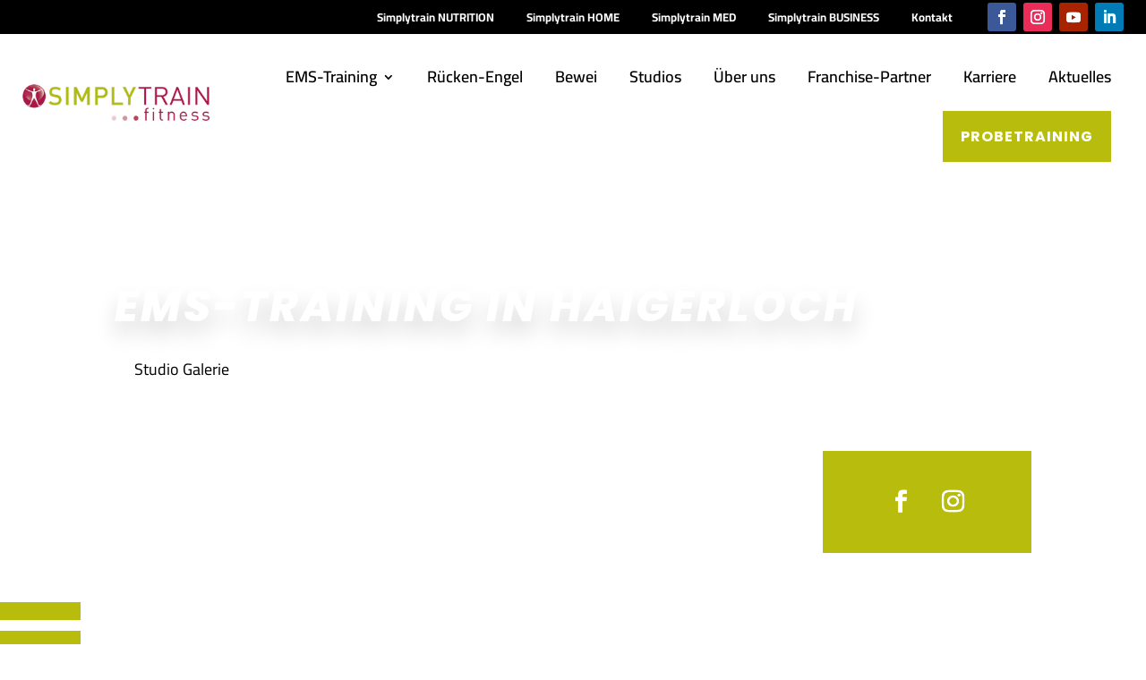

--- FILE ---
content_type: text/css; charset=utf-8
request_url: https://simplytrain.de/wp-content/cache/min/1/wp-content/plugins/ddpro/css/ddp-admin-vb.css?ver=1765630646
body_size: 1574
content:
body .ddp-tab-section div.sectionSaved,body .ddp-tab-module div.sectionSaved{display:block!important;text-align:center!important;max-width:550px;margin:40px auto;line-height:155%}body .ddp-tab-section div.sectionSaved p,body .ddp-tab-module div.sectionSaved p{font-size:16px;margin:0!important;padding:0!important}body .ddp-tab-section a.ddp_reload:hover,body .ddp-tab-section a.ddp_reload:focus,body .ddp-tab-section a.ddp_reload:active,body .ddp-tab-section a.ddp_close:hover,body .ddp-tab-section a.ddp_close:focus,body .ddp-tab-section a.ddp_close:active,body .ddp-tab-module a.ddp_reload:hover,body .ddp-tab-module a.ddp_reload:focus,body .ddp-tab-module a.ddp_reload:active,body .ddp-tab-module a.ddp_close:hover,body .ddp-tab-module a.ddp_close:focus,body .ddp-tab-module a.ddp_close:active{background:#76f546;box-shadow:none}body .ddp-tab-section a.ddp_reload,body .ddp-tab-section a.ddp_close,body .ddp-tab-module a.ddp_reload,body .ddp-tab-module a.ddp_close{-webkit-transition:background 0.5s;-moz-transition:background 0.5s;transition:background 0.5s;color:#fff;text-shadow:none;height:40px;line-height:40px;cursor:pointer;background-color:#00c0ff;-webkit-box-shadow:none;-moz-box-shadow:none;box-shadow:none;border:0;padding:0 20px;font-size:18px;display:inline-block;text-decoration:none;-moz-border-radius:3px;-webkit-border-radius:3px;border-radius:3px;position:relative}body .ddp-tab-section a.ddp_reload,body .ddp-tab-section a.ddp_close,body .ddp-tab-module a.ddp_reload,body .ddp-tab-module a.ddp_close{border-bottom:none!important;text-align:center;margin:12px auto;display:block;max-width:270px}body .ddp-tab-section a.ddp_reload,body .ddp-tab-module a.ddp_reload{max-width:320px}body #et-fb-settings-column .et-fb-settings-tabs-nav-item a,body.et-db #et-boc .et-fb-settings-tabs-nav-item a{padding:13px 13px!important}img.ddp_preview{max-width:100%;display:block}div.et-fb-settings-options-tab-modules_library ul li.with-image,div.et-fb-settings-options-tab-modules_library ul li.added-image{padding:0!important;max-height:none!important}div.et-fb-settings-options-tab-modules_library ul li.with-image:hover{max-height:none!important}div.et-fb-settings-options-tab-modules_library ul li.with-image img.ddp_preview:not(:nth-child(2)){display:none!important}div.et-fb-settings-options-tab-modules_library ul li.with-image span.et_module_title{text-align:center}.et-db #et-boc .et-l .et-fb-modal-add-module-container .ddp-option-parent .et-fb-settings-options{padding:0!important}@media only screen and (max-width:1200px){body div.et-fb-settings-options-tab-modules_library ul li{width:48%!important;margin:0 2% 3% 0!important}}@media only screen and (max-width:500px){body div.et-fb-settings-options-tab-modules_library ul li{width:100%!important;margin:0 0 3% 0!important}}html #et-fb-font_icon li.ddp-fa-icon{background:#eee!important;padding:11px!important;width:36px}html #et-fb-font_icon li.ddp-md-icon{background:#e4e4e4!important;padding:9px 11px 14px!important;width:36px}html #et-fb-font_icon li.ddp-fa-icon.active,html #et-fb-font_icon li.ddp-md-icon.active,html #et-fb-font_icon li.ddp-et-icon.active{background-color:#008bdb!important}body div.ddp-search-added .ddp-icon-tabs{margin-top:5px;margin-bottom:5px}body div.ddp-search-added .ddp-icon-tabs span{padding:4px;margin:5px 2px;display:inline-block;font-size:14px}body div.ddp-search-added .ddp-icon-tabs span.active{font-weight:bolder;border:2px solid}body div.ddp-search-added .ddp-icon-tabs span:hover{cursor:pointer}body div.ddp-search-added .ddp-icon-tabs span.ddp-icon-tab-et{background:#f1f5f9}body div.ddp-search-added .ddp-icon-tabs span.ddp-icon-tab-fa{background:#eee}body div.ddp-search-added .ddp-icon-tabs span.ddp-icon-tab-md{background:#e4e4e4}body div.ddp-search-added .ddp-icon-tabs span.ddp-icon-tab-all{margin-left:0!important}body div.ddp-search-added .ddp-search-field{max-width:190px}body li.ddp_divi_icon.hidden{display:none!important}div.ddp_icon_in_use{display:inline-block;margin-left:10px;padding-left:5px}.ddp_icon_in_use span:last-child{font-size:22px;vertical-align:middle}.ddp_icon_in_use span:first-child{font-style:italic;vertical-align:middle}span.ddp-et-icon{font-family:'ETmodules'!important}span.ddp-md-icon{font-family:'Material Icons'!important}span.ddp-fa-icon{font-weight:900!important;font-family:'Font Awesome 5 Free','Font Awesome 5 Brands'!important}body div.ddp-search-added ul.et-fb-font-icon-list{margin-top:10px!important}body.et-fb #et-boc .et-fb-modules-list li{max-height:none!important}body.et-fb .ddp-option-parent,body.et-fb .ddp-option-parent .et-fb-settings-options.ddp-tab-section,body.et-fb .ddp-option-parent .et-fb-settings-options.ddp-tab-section iframe{height:100%!important;max-height:100%!important;min-height:800px!important;padding:0!important}body.page-template-page-template-blank div#custom-ddp-menu{display:none!important}body.et-fb #et-boc .et-fb-modules-list li .et_module_title{white-space:initial!important;line-height:15px;padding-bottom:3px;font-size:12px}body.et-fb #et-boc .et-fb-modules-list li.added_image,body.et-fb #et-boc .et-fb-modules-list li.added_image:hover{min-height:180px!important;padding:10px!important}body.et-fb #et-fb-settings-column.ddp-column-parent{width:80%!important;min-height:900px!important;left:9.8%!important}body.et-fb #et-fb-settings-column.ddp-column-parent .ddp-tab-section iframe{height:100%!important;max-height:100%!important;min-height:800px!important}html .et-db.et-fb.et-fb-global-preloader .et-fb-main-settings--add_new_module .et-fb-preloader__loading{height:800px!important}html .et-db.et-fb.et-fb-global-preloader .et-fb-main-settings--add_new_module .et-fb-preloader__loading .et-fb-loader{top:100px!important}body ul[id*='sub-accordion-section-ddp'] input[type='checkbox']:checked:before{margin-top:2px!important}@media screen and (max-height:1100px){body.et-fb #et-fb-settings-column.ddp-column-parent{min-height:700px!important}body.et-fb .ddp-option-parent,body.et-fb .ddp-option-parent .et-fb-settings-options.ddp-tab-section,body.et-fb .ddp-option-parent .et-fb-settings-options.ddp-tab-section iframe{min-height:550px!important}body #et-fb-settings-column.ddp-column-parent .ddp-tab-section iframe{min-height:550px!important}body.et-fb #et-fb-settings-column.ddp-column-parent .ddp-tab-section iframe{min-height:550px!important}}@media screen and (max-height:800px){body.et-fb #et-fb-settings-column.ddp-column-parent{min-height:600px!important}body.et-fb .ddp-option-parent,body.et-fb .ddp-option-parent .et-fb-settings-options.ddp-tab-section,body.et-fb .ddp-option-parent .et-fb-settings-options.ddp-tab-section iframe{min-height:500px!important}body.et-fb #et-fb-settings-column.ddp-column-parent .ddp-tab-section iframe{min-height:500px!important}}@media screen and (max-height:600px){body.et-fb #et-fb-settings-column.ddp-column-parent{min-height:500px!important}body.et-fb .ddp-option-parent,body.et-fb .ddp-option-parent .et-fb-settings-options.ddp-tab-section,body.et-fb .ddp-option-parent .et-fb-settings-options.ddp-tab-section iframe{min-height:400px!important}body.et-fb #et-fb-settings-column.ddp-column-parent .ddp-tab-section iframe{min-height:400px!important}}

--- FILE ---
content_type: text/css; charset=utf-8
request_url: https://simplytrain.de/wp-content/cache/background-css/1/simplytrain.de/wp-content/et-cache/global/et-divi-customizer-global.min.css?ver=1768868752&wpr_t=1768869819
body_size: 3653
content:
body,.et_pb_column_1_2 .et_quote_content blockquote cite,.et_pb_column_1_2 .et_link_content a.et_link_main_url,.et_pb_column_1_3 .et_quote_content blockquote cite,.et_pb_column_3_8 .et_quote_content blockquote cite,.et_pb_column_1_4 .et_quote_content blockquote cite,.et_pb_blog_grid .et_quote_content blockquote cite,.et_pb_column_1_3 .et_link_content a.et_link_main_url,.et_pb_column_3_8 .et_link_content a.et_link_main_url,.et_pb_column_1_4 .et_link_content a.et_link_main_url,.et_pb_blog_grid .et_link_content a.et_link_main_url,body .et_pb_bg_layout_light .et_pb_post p,body .et_pb_bg_layout_dark .et_pb_post p{font-size:16px}.et_pb_slide_content,.et_pb_best_value{font-size:18px}h1,h2,h3,h4,h5,h6{color:#333333}body{line-height:2em}#et_search_icon:hover,.mobile_menu_bar:before,.mobile_menu_bar:after,.et_toggle_slide_menu:after,.et-social-icon a:hover,.et_pb_sum,.et_pb_pricing li a,.et_pb_pricing_table_button,.et_overlay:before,.entry-summary p.price ins,.et_pb_member_social_links a:hover,.et_pb_widget li a:hover,.et_pb_filterable_portfolio .et_pb_portfolio_filters li a.active,.et_pb_filterable_portfolio .et_pb_portofolio_pagination ul li a.active,.et_pb_gallery .et_pb_gallery_pagination ul li a.active,.wp-pagenavi span.current,.wp-pagenavi a:hover,.nav-single a,.tagged_as a,.posted_in a{color:#b8bd0d}.et_pb_contact_submit,.et_password_protected_form .et_submit_button,.et_pb_bg_layout_light .et_pb_newsletter_button,.comment-reply-link,.form-submit .et_pb_button,.et_pb_bg_layout_light .et_pb_promo_button,.et_pb_bg_layout_light .et_pb_more_button,.et_pb_contact p input[type="checkbox"]:checked+label i:before,.et_pb_bg_layout_light.et_pb_module.et_pb_button{color:#b8bd0d}.footer-widget h4{color:#b8bd0d}.et-search-form,.nav li ul,.et_mobile_menu,.footer-widget li:before,.et_pb_pricing li:before,blockquote{border-color:#b8bd0d}.et_pb_counter_amount,.et_pb_featured_table .et_pb_pricing_heading,.et_quote_content,.et_link_content,.et_audio_content,.et_pb_post_slider.et_pb_bg_layout_dark,.et_slide_in_menu_container,.et_pb_contact p input[type="radio"]:checked+label i:before{background-color:#b8bd0d}.container,.et_pb_row,.et_pb_slider .et_pb_container,.et_pb_fullwidth_section .et_pb_title_container,.et_pb_fullwidth_section .et_pb_title_featured_container,.et_pb_fullwidth_header:not(.et_pb_fullscreen) .et_pb_fullwidth_header_container{max-width:1170px}.et_boxed_layout #page-container,.et_boxed_layout.et_non_fixed_nav.et_transparent_nav #page-container #top-header,.et_boxed_layout.et_non_fixed_nav.et_transparent_nav #page-container #main-header,.et_fixed_nav.et_boxed_layout #page-container #top-header,.et_fixed_nav.et_boxed_layout #page-container #main-header,.et_boxed_layout #page-container .container,.et_boxed_layout #page-container .et_pb_row{max-width:1330px}a{color:#a71847}#main-header,#main-header .nav li ul,.et-search-form,#main-header .et_mobile_menu{background-color:rgba(0,0,0,0)}#main-header .nav li ul{background-color:#ffffff}.et_secondary_nav_enabled #page-container #top-header{background-color:#000000!important}#et-secondary-nav li ul{background-color:#000000}#et-secondary-nav li ul{background-color:#ffffff}#et-secondary-nav li ul a{color:#1e1e26}.et_header_style_centered .mobile_nav .select_page,.et_header_style_split .mobile_nav .select_page,.et_nav_text_color_light #top-menu>li>a,.et_nav_text_color_dark #top-menu>li>a,#top-menu a,.et_mobile_menu li a,.et_nav_text_color_light .et_mobile_menu li a,.et_nav_text_color_dark .et_mobile_menu li a,#et_search_icon:before,.et_search_form_container input,span.et_close_search_field:after,#et-top-navigation .et-cart-info{color:#1e1e26}.et_search_form_container input::-moz-placeholder{color:#1e1e26}.et_search_form_container input::-webkit-input-placeholder{color:#1e1e26}.et_search_form_container input:-ms-input-placeholder{color:#1e1e26}#top-menu li a{font-size:18px}body.et_vertical_nav .container.et_search_form_container .et-search-form input{font-size:18px!important}#main-footer .footer-widget h4,#main-footer .widget_block h1,#main-footer .widget_block h2,#main-footer .widget_block h3,#main-footer .widget_block h4,#main-footer .widget_block h5,#main-footer .widget_block h6{color:#b8bd0d}.footer-widget li:before{border-color:#b8bd0d}#footer-widgets .footer-widget li:before{top:10.6px}#main-header{box-shadow:none}.et-fixed-header#main-header{box-shadow:none!important}h1,h2,h3,h4,h5,h6,.et_quote_content blockquote p,.et_pb_slide_description .et_pb_slide_title{font-weight:bold;font-style:normal;text-transform:none;text-decoration:none;line-height:1.5em}@media only screen and (min-width:981px){.et_header_style_left #et-top-navigation,.et_header_style_split #et-top-navigation{padding:35px 0 0 0}.et_header_style_left #et-top-navigation nav>ul>li>a,.et_header_style_split #et-top-navigation nav>ul>li>a{padding-bottom:35px}.et_header_style_split .centered-inline-logo-wrap{width:70px;margin:-70px 0}.et_header_style_split .centered-inline-logo-wrap #logo{max-height:70px}.et_pb_svg_logo.et_header_style_split .centered-inline-logo-wrap #logo{height:70px}.et_header_style_centered #top-menu>li>a{padding-bottom:13px}.et_header_style_slide #et-top-navigation,.et_header_style_fullscreen #et-top-navigation{padding:26px 0 26px 0!important}.et_header_style_centered #main-header .logo_container{height:70px}#logo{max-height:75%}.et_pb_svg_logo #logo{height:75%}.et_fixed_nav #page-container .et-fixed-header#top-header{background-color:#000000!important}.et_fixed_nav #page-container .et-fixed-header#top-header #et-secondary-nav li ul{background-color:#000000}.et-fixed-header#main-header,.et-fixed-header#main-header .nav li ul,.et-fixed-header .et-search-form{background-color:#ffffff}.et-fixed-header #top-menu a,.et-fixed-header #et_search_icon:before,.et-fixed-header #et_top_search .et-search-form input,.et-fixed-header .et_search_form_container input,.et-fixed-header .et_close_search_field:after,.et-fixed-header #et-top-navigation .et-cart-info{color:#1e1e26!important}.et-fixed-header .et_search_form_container input::-moz-placeholder{color:#1e1e26!important}.et-fixed-header .et_search_form_container input::-webkit-input-placeholder{color:#1e1e26!important}.et-fixed-header .et_search_form_container input:-ms-input-placeholder{color:#1e1e26!important}.et-fixed-header #top-menu li.current-menu-ancestor>a,.et-fixed-header #top-menu li.current-menu-item>a,.et-fixed-header #top-menu li.current_page_item>a{color:#b8bd0d!important}}@media only screen and (min-width:1462px){.et_pb_row{padding:29px 0}.et_pb_section{padding:58px 0}.single.et_pb_pagebuilder_layout.et_full_width_page .et_post_meta_wrapper{padding-top:87px}.et_pb_fullwidth_section{padding:0}}h1,h1.et_pb_contact_main_title,.et_pb_title_container h1{font-size:36px}h2,.product .related h2,.et_pb_column_1_2 .et_quote_content blockquote p{font-size:30px}h3{font-size:26px}h4,.et_pb_circle_counter h3,.et_pb_number_counter h3,.et_pb_column_1_3 .et_pb_post h2,.et_pb_column_1_4 .et_pb_post h2,.et_pb_blog_grid h2,.et_pb_column_1_3 .et_quote_content blockquote p,.et_pb_column_3_8 .et_quote_content blockquote p,.et_pb_column_1_4 .et_quote_content blockquote p,.et_pb_blog_grid .et_quote_content blockquote p,.et_pb_column_1_3 .et_link_content h2,.et_pb_column_3_8 .et_link_content h2,.et_pb_column_1_4 .et_link_content h2,.et_pb_blog_grid .et_link_content h2,.et_pb_column_1_3 .et_audio_content h2,.et_pb_column_3_8 .et_audio_content h2,.et_pb_column_1_4 .et_audio_content h2,.et_pb_blog_grid .et_audio_content h2,.et_pb_column_3_8 .et_pb_audio_module_content h2,.et_pb_column_1_3 .et_pb_audio_module_content h2,.et_pb_gallery_grid .et_pb_gallery_item h3,.et_pb_portfolio_grid .et_pb_portfolio_item h2,.et_pb_filterable_portfolio_grid .et_pb_portfolio_item h2{font-size:21px}h5{font-size:19px}h6{font-size:16px}.et_pb_slide_description .et_pb_slide_title{font-size:55px}.et_pb_gallery_grid .et_pb_gallery_item h3,.et_pb_portfolio_grid .et_pb_portfolio_item h2,.et_pb_filterable_portfolio_grid .et_pb_portfolio_item h2,.et_pb_column_1_4 .et_pb_audio_module_content h2{font-size:19px}@media only screen and (max-width:980px){#main-header,#main-header .nav li ul,.et-search-form,#main-header .et_mobile_menu{background-color:#ffffff}}	h1,h2,h3,h4,h5,h6{font-family:'Poppins',Helvetica,Arial,Lucida,sans-serif}body,input,textarea,select{font-family:'Cairo',Helvetica,Arial,Lucida,sans-serif}#main-header,#et-top-navigation{font-family:'Cairo',Helvetica,Arial,Lucida,sans-serif}#top-header .container{font-family:'Cairo',Helvetica,Arial,Lucida,sans-serif}@media only screen and (max-width:767px){body.et_pb_section_1_tb_header.et_pb_section{background-color:#fff!important}}body .coco_tailor_header .et_pb_slider .et_pb_slide .et_pb_container:before{color:#a71847!important}.coco_tailor_header .et_pb_slider .et_pb_slide{padding:208px 0 222px!important}.coco_tailor_header .et_pb_slider .et_pb_slide .et_pb_container .et_pb_slider_container_inner{display:block;position:relative;float:left;width:100%!important}@media only screen and (max-width:480px){.coco_tailor_header .et_pb_slider .et_pb_slide_description{max-width:100%!important}}.coco_tailor_header .et_pb_slider .et_pb_slide .et_pb_container{height:auto!important;max-width:100%!important;width:90%!important}.coco_tailor_header .et_pb_slider .et_pb_slide .et_pb_container:before{content:'...';font-size:180px;color:#ff4364;letter-spacing:-12px;line-height:0;height:0;position:absolute;margin-left:-6%;top:-98px;display:block}body .coco_tailor_header .et_pb_slider .et_pb_slide .et_pb_button_wrapper .et_pb_button:before{background-color:transparent;background-image:var(--wpr-bg-2a4465f3-e073-4d4f-8bb6-a8f0d9546c86);z-index:-1}body .coco_tailor_header .et_pb_slider .et_pb_slide .et_pb_button_wrapper .et_pb_button:hover::before{background-color:#a71847;background-image:none}.coco_tailor_header .et_pb_slider .et-pb-controllers{position:absolute;margin-top:35px;height:auto!important;max-width:1170px;margin:0 auto;left:0;right:0;bottom:79px;width:90%}.coco_tailor_header .et_pb_slider .et-pb-controllers a{color:#000!important;font-weight:500;font-family:'Poppins',Helvetica,Arial,Lucida,sans-serif}.coco_tailor_header .et_pb_slider .et-pb-controllers a:before{background-color:#b8bd0d!important}.coco_tailor_header .et_pb_slider .et-pb-controllers a:after{background-color:#a71847!important}.coco_tailor_header .et_pb_slider .et-pb-controllers a:last-child{margin-right:0!important}body:not(.et-fb) .coco_tailor_header .social_icons_row,body:not(.et-fb) .coco_tailor_header .social_icons_row .et_pb_column{position:static!important}.coco_tailor_header .et_pb_column .et_pb_social_media_follow li{margin-bottom:0!important}.coco_tailor_header .et_pb_column .et_pb_social_media_follow li a span{display:inline-block!important;text-transform:capitalize;position:relative}.coco_tailor_header .et_pb_column .et_pb_social_media_follow li a:hover span:after{width:100%!important}.coco_tailor_header .et_pb_column .et_pb_social_media_follow li a span:after{content:"";display:block;position:absolute;width:0;height:1px;bottom:0;background-color:#a71847;left:0;transition:0.3s}.coco_tailor_header .et_pb_column .et_pb_social_media_follow li a:before{display:none!important}h2{line-height:1em!important}.tina_accordion_you_alone .et_pb_toggle::before,.tina_accordion_you_alone .et_pb_toggle::after{background:#b8bd0d!important}.freddie_bring_music_header .et_pb_slider .et_pb_slides .et_pb_slide .et_pb_button_wrapper a.et_pb_button .hover_container{background-color:#b8bd0d!important}body .freddie_bring_music_header .et_pb_column .et_pb_social_media_follow .et_pb_social_icon a:hover span.et_pb_social_media_follow_network_name{color:#b8bd0d!important}body .freddie_event .et_pb_portfolio .et_pb_portfolio_items_wrapper .et_pb_portfolio_item .myexcerpt,body .freddie_event .et_pb_portfolio .et_pb_portfolio_items_wrapper .et_pb_portfolio_item h2.et_pb_module_header{background-color:#FFF!important;box-shadow:0 20px 40px 0 rgba(0,0,0,0.1);height:100px}@media only screen and (max-width:767px){body .freddie_event .et_pb_portfolio .et_pb_portfolio_items_wrapper .et_pb_portfolio_item h2.et_pb_module_header{height:75px!important}}.freddie_event .et_portfolio_image{display:flex}.freddie_event .et_portfolio_image img{width:100%;object-fit:cover}body .et_pb_filterable_portfolio_0.et_pb_filterable_portfolio .et_pb_portfolio_item h2{padding:33px 42px 33px!important}body .freddie_event .et_pb_portfolio .et_pb_portfolio_items_wrapper .et_pb_portfolio_item .myexcerpt{display:none}body .freddie_event .et_pb_portfolio .et_pb_portfolio_items_wrapper .et_pb_portfolio_item a.portfolio_image .et_portfolio_image::after{content:"Zum Studio"!important}body .gform_wrapper .gform_body,.gform_wrapper textarea.medium{font-size:18px;background:transparent}.gform_wrapper h3.gform_title{font-family:Poppins;color:#fff;font-size:24px;font-weight:900;font-style:italic;margin:0px 0px;text-transform:uppercase}.gform_wrapper label.gfield_label{font-weight:400;font-family:cairo;font-size:inherit;color:#fff}.gform_wrapper *{color:#fff}.gform_wrapper .field_description_below .gfield_consent_description,.gform_wrapper .gfield_consent_description{border:none;font-size:12px;line-height:15px}.gform_wrapper .gform_footer input.button,.gform_wrapper .gform_footer input[type="submit"]{font-size:20px;width:auto;margin:0 16px 0 0;background:#b8bd0d;border:10px solid #b8bd0d;border-radius:3px;text-transform:uppercase;font-weight:900;font-family:Poppins}.gform_wrapper .gform_footer input.button,.gform_wrapper .gform_footer input[type="submit"]{font-size:20px;width:auto;margin:0 16px 0 0;background-color:#b8bd0d;border:10px solid #b8bd0d;border-radius:3px;text-transform:uppercase;font-weight:900;font-family:Poppins;box-shadow:0 20px 40px 0 rgba(0,0,0,0.1)}body .gform_wrapper .gform_footer input[type=submit]:hover{background-color:#000;border:10px solid #000}.gform_wrapper input:not([type="radio"]):not([type="checkbox"]):not([type="submit"]):not([type="button"]):not([type="image"]):not([type="file"]),.gform_wrapper select,.gform_wrapper textarea.medium{font-size:inherit;font-family:inherit;padding:5px 4px;letter-spacing:normal;background:#fff;color:#000;border-color:#fff}.blog_3_pixie .et_pb_posts article{border:none!important;box-shadow:0 20px 40px 0 rgba(0,0,0,0.1)}.gm-style-iw-d>div:nth-child(1)>h3:nth-child(1){font-family:Poppins,Helvetica,Arial,Lucida,sans-serif;font-size:20px}.gm-style .gm-style-iw{font-weight:400;font-size:12px!important}

--- FILE ---
content_type: text/css; charset=utf-8
request_url: https://simplytrain.de/wp-content/cache/min/1/wp-content/plugins/ddpro/build/coco/css/coco-cta.css?ver=1765630646
body_size: 842
content:
.coco_purpose_call_to_action .et_pb_column_1_3.et-last-child,.coco_purpose_call_to_action .et_pb_column_1_3:last-child{width:22%!important}.coco_purpose_call_to_action .et_pb_column_1_3:first-child{margin-right:11.3%!important}.coco_purpose_call_to_action .et_pb_column .et_pb_button_module_wrapper a.et_pb_button:hover:before{width:100%!important}.coco_hello_call_to_action .et_pb_button_module_wrapper a.et_pb_button:hover:before{width:100%!important}.coco_hello_call_to_action .et_pb_row>.et_pb_column_1_2:first-child{width:14%!important;margin-right:3.2%!important}.coco_hello_call_to_action .et_pb_row>.et_pb_column_1_2:last-child{width:65%!important}.coco_target_call_to_action .et_pb_button_module_wrapper .et_pb_button:hover:before{width:100%!important}.coco_target_call_to_action .et_pb_social_media_follow li:last-child{margin-right:0!important}.coco_target_call_to_action .et_pb_social_media_follow li a:hover:before{color:#ff4364}.coco_target_call_to_action .et_pb_social_media_follow li a:hover:after{transform:scale(1)}.coco_target_call_to_action .et_pb_social_media_follow li a{position:relative}.coco_target_call_to_action .et_pb_social_media_follow li a:after{content:"";display:block;width:100%;height:100%;position:absolute;border-radius:50%;top:0;left:0;background-color:#fff;transition:.3s;transform:scale(0)}.coco_target_call_to_action .et_pb_social_media_follow li{margin-right:4%!important}.coco_display_call_to_action .et_pb_button_module_wrapper a.et_pb_button:hover:before{width:100%!important}.coco_groovy_sign_up .et_pb_promo .et_pb_button_wrapper .et_pb_button:before{content:""!important;display:block!important;margin:0!important;left:0!important;top:0!important;width:46px!important;height:100%!important;background-color:#fff;border-radius:50px;z-index:-1;transition:.3s}.coco_groovy_sign_up .et_pb_promo .et_pb_button_wrapper .et_pb_button:hover:before{width:100%!important}.coco_groovy_sign_up .et_pb_image img{display:block!important;width:100%!important}.coco_groovy_sign_up .et_pb_column_1_2:first-child{position:absolute!important;z-index:15;left:8.5%;top:50.7%;transform:translate(0,-50%);width:47.5%!important}.coco_groovy_sign_up .et_pb_column_1_2.et-last-child,.coco_groovy_sign_up .et_pb_column_1_2:last-child{width:70%!important;float:right}@media only screen and (min-width:1930px){.et_pb_section .et_pb_row.coco_purpose_call_to_action{padding:100px!important}}@media only screen and (max-width:1390px){.coco_groovy_sign_up.et_pb_row,.coco_groovy_sign_up .et_pb_row,.coco_display_call_to_action .et_pb_row,.coco_target_call_to_action .et_pb_row,.coco_hello_call_to_action .et_pb_row{width:90%!important}.coco_groovy_sign_up .et_pb_column_1_2:first-child{left:0;width:60%!important}}@media only screen and (max-width:1390px) and (min-width:981px){.coco_groovy_sign_up .et_pb_column .et_pb_promo_description h2{font-size:50px!important}}@media only screen and (max-width:980px){.coco_purpose_call_to_action .et_pb_column_1_3:first-child{margin-right:0!important;width:100%!important}.coco_purpose_call_to_action .et_pb_column_1_3:nth-child(2){width:60%!important}.coco_hello_call_to_action .et_pb_row>.et_pb_column_1_2:last-child{width:82%!important}.coco_target_call_to_action .et_pb_row .et_pb_button_module_wrapper .et_pb_button:before{right:auto!important;left:0}.coco_target_call_to_action .et_pb_row .et_pb_button_module_wrapper{text-align:left!important}.coco_display_call_to_action .et_pb_button_module_wrapper{margin-bottom:0!important}}@media only screen and (max-width:767px){.coco_purpose_call_to_action .et_pb_column_1_3:first-child{margin-bottom:10px}.coco_purpose_call_to_action .et_pb_column_1_3:nth-child(2){width:100%!important}.coco_purpose_call_to_action .et_pb_column_1_3:last-child{width:100%!important}.coco_hello_call_to_action .et_pb_row>.et_pb_column_1_2:first-child{width:100%!important;margin-right:0!important;margin-bottom:10px}.coco_hello_call_to_action .et_pb_row>.et_pb_column_1_2:last-child{width:100%!important}.coco_groovy_sign_up .et_pb_column_1_2:first-child{left:0;width:100%!important;position:static;transform:none}.coco_groovy_sign_up .et_pb_column_1_2:last-child{width:100%!important;float:right}}@media only screen and (max-width:480px){.coco_hello_call_to_action .et_pb_row>.et_pb_column .et_pb_column_1_4:last-child{margin-bottom:0!important}.coco_hello_call_to_action .et_pb_row>.et_pb_column .et_pb_column_1_4{width:100%!important;margin-right:0!important;margin-bottom:15px!important}}

--- FILE ---
content_type: text/css; charset=utf-8
request_url: https://simplytrain.de/wp-content/cache/min/1/wp-content/plugins/ddpro/build/falkor/css/falkor-blurb.css?ver=1765631231
body_size: 11063
content:
.et_pb_section:not(.tina_every_inch_blurbs):not(.tina_content_eight_wheeler):not(.tina_content_listen) .et_pb_blurb.et_pb_blurb_position_top .et_pb_main_blurb_image{display:block}@media only screen and (min-width:981px){body.safari .blurb_1_f .et_pb_column .et_pb_blurb:after{-webkit-transform:translate(-50%,-50%)}body.safari .blurb_1_f .et_pb_column_1_3 .et_pb_blurb .et_pb_blurb_content{position:absolute;-webkit-transform:translate(0,-50%);width:100%}}.blurb_1_f .et_pb_column_1_3 .et_pb_blurb{display:flex;align-items:center;justify-content:center}.blurb_1_f .et_pb_column_1_3{width:41%;margin-right:2.7%}.blurb_1_f .et_pb_column_2_3{width:56.3%}.blurb_1_f.view_port .et_pb_blurb:after{-moz-transition:all 0.2s ease-out;-o-transition:all 0.2s ease-out;-webkit-transition:all 0.2s ease-out;transition:all 0.2s ease-out;-ms-transition:all 0.2s ease-out}.blurb_1_f .et_pb_column:first-child .et_pb_blurb:after{height:320px;width:70%}.blurb_1_f .et_pb_column:not(:first-child) .et_pb_blurb:hover:after{top:50%}.blurb_1_f .et_pb_column:not(:first-child) .et_pb_blurb:after{height:190px;width:50%}.blurb_1_f.view_port .et_pb_blurb{cursor:pointer}.blurb_1_f .et_pb_blurb:hover:after{-moz-transition:all 0.3s ease-out;-o-transition:all 0.3s ease-out;-webkit-transition:all 0.3s ease-out;transition:all 0.3s ease-out;-ms-transition:all 0.3s ease-out;transition-delay:0s;-moz-transition-delay:0s;-webkit-transition-delay:0s;-ms-transition-delay:0s}#page-container .blurb_1_f.view_port .et_pb_blurb:hover:after{width:90%!important;height:90%!important;max-width:90%!important;max-height:90%!important;top:50%!important}#page-container .blurb_1_f.view_port .et_pb_blurb:hover:after{max-width:calc(90% - 8px)!important;max-height:calc(90% - 8px)!important}body.ie #page-container .blurb_1_f.view_port .et_pb_column .et_pb_blurb:hover:after,body.edge #page-container .blurb_1_f.view_port .et_pb_column .et_pb_blurb:hover:after{max-width:90%!important}body.ie #page-container .blurb_1_f.view_port .et_pb_column_1_3 .et_pb_blurb:after,body.edge #page-container .blurb_1_f.view_port .et_pb_column_1_3 .et_pb_blurb:after{max-width:70%!important}body.ie #page-container .blurb_1_f.view_port .et_pb_column_2_3 .et_pb_blurb:after,body.edge #page-container .blurb_1_f.view_port .et_pb_column_2_3 .et_pb_blurb:after{max-width:51%!important}.blurb_2_f.view_port .et_pb_divider{width:50px;transition:0.3s!important}.blurb_2_f.view_port .et_pb_divider:before,.blurb_2_f.view_port .et_pb_text:before,.blurb_2_f.view_port .et_pb_text:after{-moz-transition:all 0.5s ease-out;-o-transition:all 0.5s ease-out;-webkit-transition:all 0.5s ease-out;transition:all 0.5s ease-out;-ms-transition:all 0.5s ease-out}.blurb_2_f.view_port .et_pb_text:before{width:100%}.blurb_2_f.view_port .et_pb_text:after{height:100%}.blurb_2_f.view_port .et_pb_blurb_description{max-width:360px}.blurb_2_f .et_pb_blurb:nth-child(2) .et_pb_blurb_description{display:none!important}.blurb_2_f.view_port .et_pb_column .et_pb_blurb{transition-delay:0s;-moz-transition-delay:0s;-webkit-transition-delay:0s;-ms-transition-delay:0s;transition:0.5s!important}.blurb_2_f.view_port .et_pb_column:hover .et_pb_divider:before,.blurb_2_f.view_port .et_pb_column:hover .et_pb_text:before{border-color:#0080ff}.blurb_2_f.view_port .et_pb_column:hover .et_pb_text:after{border-color:#0080ff}.blurb_2_f .et_pb_column:hover .et_pb_divider{width:100px}.blurb_3_f .et_pb_row_inner .et_pb_column_1_3:last-child{margin-right:0!important}.blurb_3_f .et_pb_row_inner .et_pb_column_1_3{width:49%!important;margin-right:2%!important}.blurb_3_f .et_pb_column_1_3{width:46.5%}.blurb_3_f .et_pb_column_2_3{width:66%}.blurb_3_f .et_pb_column .et_pb_main_blurb_image{margin-bottom:24px}.blurb_3_f .et_pb_column .et_pb_main_blurb_image img{display:block;max-width:110px}.blurb_3_f .top_line,.blurb_3_f .bottom_line{width:0}.blurb_3_f .left_line,.blurb_3_f .right_line{height:0}.blurb_3_f .top_line{top:0}.blurb_3_f .bottom_line{bottom:0;left:0}.blurb_3_f .left_line{left:0;bottom:0}.blurb_3_f .right_line{right:0;bottom:0}.blurb_3_f .et_pb_row_inner .et_pb_column_1_3{cursor:pointer}.blurb_3_f .et_pb_row_inner .et_pb_column_1_3 .top_line,.blurb_3_f .et_pb_row_inner .et_pb_column_1_3 .bottom_line,.blurb_3_f .et_pb_row_inner .et_pb_column_1_3 .left_line,.blurb_3_f .et_pb_row_inner .et_pb_column_1_3 .right_line{-moz-transition:all 0.3s ease-out;-o-transition:all 0.3s ease-out;-webkit-transition:all 0.3s ease-out;transition:all 0.3s ease-out;-ms-transition:all 0.3s ease-out}.blurb_3_f .et_pb_row_inner .et_pb_column_1_3 .top_line,.blurb_3_f .et_pb_row_inner .et_pb_column_1_3 .right_line,.blurb_3_f .et_pb_row_inner .et_pb_column_1_3:hover .bottom_line,.blurb_3_f .et_pb_row_inner .et_pb_column_1_3:hover .left_line{transition-delay:0s;-moz-transition-delay:0s;-webkit-transition-delay:0s;-ms-transition-delay:0s}.blurb_3_f .et_pb_row_inner .et_pb_column_1_3 .left_line,.blurb_3_f .et_pb_row_inner .et_pb_column_1_3 .bottom_line,.blurb_3_f .et_pb_row_inner .et_pb_column_1_3:hover .right_line,.blurb_3_f .et_pb_row_inner .et_pb_column_1_3:hover .top_line{transition-delay:0.3s;-moz-transition-delay:0.3s;-webkit-transition-delay:0.3s;-ms-transition-delay:0.3s}.blurb_3_f .et_pb_row_inner .et_pb_column_1_3:hover .top_line,.blurb_3_f .et_pb_row_inner .et_pb_column_1_3:hover .bottom_line{width:100%}.blurb_3_f .et_pb_row_inner .et_pb_column_1_3:hover .left_line,.blurb_3_f .et_pb_row_inner .et_pb_column_1_3:hover .right_line{height:100%}.blurb_3_f.view_port .et_pb_divider{-moz-transition:all 0.7s ease-out;-o-transition:all 0.7s ease-out;-webkit-transition:all 0.7s ease-out;transition:all 0.7s ease-out;-ms-transition:all 0.7s ease-out;transition-delay:0.6s;-moz-transition-delay:0.6s;-webkit-transition-delay:0.6s;-ms-transition-delay:0.6s;max-width:130px}.blurb_3_f .et_pb_blurb:hover .et_pb_blurb_container{-webkit-animation:fadeIn 1s infinite;animation:fadeIn 1s infinite;animation-iteration-count:1}@-webkit-keyframes fadeIn{from{opacity:.5}to{opacity:1}}@keyframes fadeIn{from{opacity:.5}to{opacity:1}}.fadeIn{-webkit-animation-name:fadeIn;animation-name:fadeIn}.blurb_4_f .et_pb_column_1_3:hover:after{transform:translate(0,0);transition-delay:0.3s!important}.blurb_4_f .et_pb_column_1_3:hover:before{transform:translate(0,100%);transition-delay:0s!important}.blurb_4_f .et_pb_column{position:relative;-moz-transition:all 0.2s ease-out;-o-transition:all 0.2s ease-out;-webkit-transition:all 0.2s ease-out;transition:all 0.2s ease-out;-ms-transition:all 0.2s ease-out}.blurb_4_f .et_pb_column .et_pb_button:before,.blurb_4_f .et_pb_column .et_pb_button:after{position:static;font-weight:700!important;vertical-align:middle;display:inline-block;margin:0!important;opacity:1!important;font-family:ETmodules!important;content:"$";font-size:16px!important;line-height:110%!important;overflow:hidden;transition:0.3s}.blurb_4_f .et_pb_column:hover .et_pb_button:before{width:25px}.blurb_4_f .et_pb_column:hover .et_pb_button:after{width:0}.blurb_4_f .et_pb_column .et_pb_button{overflow:hidden}.blurb_4_f .et_pb_column .et_pb_button:before{width:0}.blurb_4_f .et_pb_column .et_pb_button:after{text-align:right;width:25px}.blurb_4_f .et_pb_column_1_3:hover .et_pb_blurb h4:before{width:50px}.blurb_4_f .et_pb_blurb h4:before{display:block;content:"";width:0;height:4px;background-color:#0080ff;transition:0.3s;position:absolute;bottom:18px;z-index:9}.blurb_4_f .et_pb_blurb h4:after{display:block;content:"";width:50px;height:4px;background-color:#efeff2;transition:0.3s;position:absolute;bottom:18px}body #page-container #main-content .blurb_5_f .et_pb_promo .et_pb_button_wrapper .et_pb_promo_button.et_pb_button{padding:0!important}.blurb_5_f .et_pb_column_2_3{width:68.2%}.blurb_5_f .et_pb_column_1_3{width:31.8%}.blurb_5_f .et_pb_blurb:last-child{margin-right:0!important}.blurb_5_f .et_pb_blurb{width:23.9%;margin-right:1.4%!important;float:left;overflow:hidden!important}.blurb_5_f .et_pb_blurb .et_pb_main_blurb_image img{display:block;width:100%}.blurb_5_f .et_pb_blurb .et_pb_blurb_container{position:absolute;bottom:0;width:100%;background-color:#f9f9fa!important;padding:1.9vw 2vw 1.3vw;transform:translate(0,100%);transition:0.3s!important}.blurb_5_f .et_pb_blurb:hover .et_pb_blurb_container{transform:translate(0,0)}.blurb_5_f .et_pb_blurb .et_pb_blurb_container h2:after{content:"";display:block;border-top:4px solid;transition:0.3s;width:0;margin:33px auto 9px}.blurb_5_f .et_pb_blurb:hover .et_pb_blurb_container h2:after{transition-delay:0.6s!important;width:110px}.blurb_5_f .et_pb_blurb .et_pb_blurb_container h2{-webkit-transition-delay:0.3s!important;transition-delay:0.3s!important;opacity:0;transform:translate(0,100%)}.blurb_5_f .et_pb_blurb .et_pb_blurb_description{opacity:0}.blurb_5_f .et_pb_blurb .et_pb_blurb_container a,.blurb_5_f .et_pb_blurb .et_pb_blurb_container h2,.blurb_5_f .et_pb_blurb .et_pb_blurb_description,.blurb_5_f .et_pb_blurb img{-webkit-transition:all 0.4s;transition:all 0.4s}.blurb_5_f .et_pb_blurb .et_pb_main_blurb_image{overflow:hidden}.blurb_5_f .et_pb_blurb:hover img{transform:translate(0,-4vw) scale(1.05);-webkit-transition-delay:0s;transition-delay:0s}body.ie .blurb_5_f .et_pb_blurb:hover img{transform:translate(0,-30px) scale(1.05)}.blurb_5_f .et_pb_blurb:hover:before{width:100%;-webkit-transition-delay:0.3s;transition-delay:0.3s}.blurb_5_f .et_pb_blurb:hover .et_pb_blurb_description{-webkit-transition-delay:0.6s;transition-delay:0.6s;opacity:1}.blurb_5_f .et_pb_blurb:hover .et_pb_blurb_container h2{-webkit-transition-delay:0.3s;transition-delay:0.3s;opacity:1;transform:translate(0,0)}.blurb_5_f .et_pb_blurb:hover .et_pb_blurb_container a{-webkit-transition-delay:0.6s;transition-delay:0.6s;opacity:1;transform:translate(0,0)}.blurb_5_f .et_pb_blurb .et_pb_blurb_container a{display:block;color:#0080ff;text-align:center;font-size:18px!important;transform:translate(0,100%);font-weight:700;margin-top:18px}.blurb_5_f.view_port .et_pb_divider{-moz-transition:all 0.7s ease-out;-o-transition:all 0.7s ease-out;-webkit-transition:all 0.7s ease-out;transition:all 0.7s ease-out;-ms-transition:all 0.7s ease-out;transition-delay:0.5s;-moz-transition-delay:0.5s;-webkit-transition-delay:0.5s;-ms-transition-delay:0.5s;width:100%}.blurb_6_f .et_pb_row_inner .et_pb_column_1_3:last-child{margin-right:0!important}.blurb_6_f .et_pb_row_inner .et_pb_column_1_3{width:47%!important;margin-right:6%!important}.blurb_6_f .et_pb_column_1_3{width:40.8%}.blurb_6_f .et_pb_column_2_3{width:66%}.blurb_6_f .et_pb_column .et_pb_main_blurb_image{margin-bottom:23px}.blurb_6_f .et_pb_column .et_pb_image img{display:block;width:100%}.blurb_6_f .et_pb_column .et_pb_image .et_pb_image_wrap{display:block}.blurb_6_f .et_pb_column .et_pb_main_blurb_image img{display:block}.blurb_6_f .top_line,.blurb_6_f .bottom_line{width:0}.blurb_6_f .left_line,.blurb_6_f .right_line{height:0}.blurb_6_f .top_line{top:0}.blurb_6_f .bottom_line{bottom:0;right:0}.blurb_6_f .left_line{left:0;bottom:0}.blurb_6_f .right_line{right:0;top:0}.blurb_6_f .et_pb_row_inner .et_pb_column_1_3{cursor:pointer}.blurb_6_f .et_pb_row_inner .et_pb_column_1_3 .top_line,.blurb_6_f .et_pb_row_inner .et_pb_column_1_3 .bottom_line,.blurb_6_f .et_pb_row_inner .et_pb_column_1_3 .left_line,.blurb_6_f .et_pb_row_inner .et_pb_column_1_3 .right_line{-moz-transition:all 0.3s ease-out;-o-transition:all 0.3s ease-out;-webkit-transition:all 0.3s ease-out;transition:all 0.3s ease-out;-ms-transition:all 0.3s ease-out}.blurb_6_f .et_pb_row_inner .et_pb_column_1_3:hover .top_line,.blurb_6_f .et_pb_row_inner .et_pb_column_1_3:hover .bottom_line{width:100%}.blurb_6_f .et_pb_row_inner .et_pb_column_1_3:hover .left_line,.blurb_6_f .et_pb_row_inner .et_pb_column_1_3:hover .right_line{height:100%}.blurb_6_f.view_port .et_pb_divider{-moz-transition:all 0.7s ease-out;-o-transition:all 0.7s ease-out;-webkit-transition:all 0.7s ease-out;transition:all 0.7s ease-out;-ms-transition:all 0.7s ease-out;transition-delay:0.6s;-moz-transition-delay:0.6s;-webkit-transition-delay:0.6s;-ms-transition-delay:0.6s;width:220px}.blurb_6_f .et_pb_blurb:hover .et_pb_blurb_container{-webkit-animation:fadeIn 1s infinite;animation:fadeIn 1s infinite;animation-iteration-count:1}@-webkit-keyframes fadeIn{from{opacity:.5}to{opacity:1}}@keyframes fadeIn{from{opacity:.5}to{opacity:1}}.fadeIn{-webkit-animation-name:fadeIn;animation-name:fadeIn}.blurb_7_f .et_pb_divider:before{border-top-width:0}.blurb_7_f.view_port .et_pb_divider:before{-moz-transition:all 0.7s ease-out;-o-transition:all 0.7s ease-out;-webkit-transition:all 0.7s ease-out;transition:all 0.7s ease-out;-ms-transition:all 0.7s ease-out;transition-delay:0.6s;-moz-transition-delay:0.6s;-webkit-transition-delay:0.6s;-ms-transition-delay:0.6s;border-top-width:100px}.blurb_7_f .top_left_line{top:1.1vw;left:1.1vw;border-top:4px solid;border-left:4px solid}.blurb_7_f .top_right_line{top:1.1vw;right:1.1vw;border-top:4px solid;border-right:4px solid}.blurb_7_f .bottom_left_line{bottom:1.1vw;left:1.1vw;border-bottom:4px solid;border-left:4px solid}.blurb_7_f .bottom_right_line{bottom:1.1vw;right:1.1vw;border-bottom:4px solid;border-right:4px solid}.blurb_7_f .hover_line{position:absolute!important;opacity:0;width:0;height:0;margin:0!important;-moz-transition:all 0.7s ease-out;-o-transition:all 0.7s ease-out;-webkit-transition:all 0.7s ease-out;transition:all 0.7s ease-out;-ms-transition:all 0.7s ease-out}.blurb_7_f .et_pb_column{cursor:pointer}.blurb_7_f .et_pb_column:hover .hover_line{opacity:1;width:20px;height:20px}.blurb_7_f .et_pb_column:hover .et_pb_number_counter,.blurb_7_f .et_pb_column:hover .et_pb_promo:not(.hover_line) .et_pb_promo_description{-webkit-animation:fadeIn 1s infinite;animation:fadeIn 1s infinite;animation-iteration-count:1}@-webkit-keyframes fadeIn{from{opacity:.5}to{opacity:1}}@keyframes fadeIn{from{opacity:.5}to{opacity:1}}.fadeIn{-webkit-animation-name:fadeIn;animation-name:fadeIn}.blurb_8_f .et_pb_blurb{position:relative}.blurb_8_f .et_pb_column .et_pb_blurb_container:before{content:"";display:block;background-color:#fff;width:101%;height:100%;top:0;left:-.5%;position:absolute;z-index:0;transition:0.3s!important}.blurb_8_f .et_pb_column .et_pb_blurb_container{padding:2.1vw 2.3vw 2vw;position:absolute;bottom:0;left:0;width:100%}.blurb_8_f .et_pb_column .et_pb_main_blurb_image{margin-bottom:0}.blurb_8_f .et_pb_column .et_pb_main_blurb_image img{display:block;width:100%;transition:0.3s!important;transform:translate(0,-20px) scale(1.02)!important;position:relative}.blurb_8_f .et_pb_blurb{overflow:hidden!important}.blurb_8_f .et_pb_column .et_pb_blurb:hover *{color:#fff!important}.blurb_8_f .et_pb_blurb:hover .et_pb_blurb_container:before{transform:translate(0,100%)}.blurb_8_f .et_pb_blurb .et_pb_blurb_container h2:after{content:"";display:block;height:0;max-width:0;border-top:4px solid;margin:28px 0 17px}.blurb_8_f .et_pb_blurb .et_pb_blurb_description,.blurb_8_f .et_pb_blurb .et_pb_blurb_container h2{transition:0.3s!important;position:relative;z-index:2}.blurb_8_f .et_pb_blurb:hover .et_pb_main_blurb_image img{opacity:0.2!important;transform:translate(0,0) scale(1)!important;position:relative}.blurb_8_f .et_pb_blurb:before{-webkit-transition-delay:0s!important;transition-delay:0s!important}.blurb_8_f .et_pb_blurb:hover:before{width:100%;-webkit-transition-delay:0.3s!important;transition-delay:0.3s!important}.blurb_8_f.view_port .et_pb_blurb .et_pb_blurb_container h2:after{-moz-transition:all 0.7s ease-out;-o-transition:all 0.7s ease-out;-webkit-transition:all 0.7s ease-out;transition:all 0.7s ease-out;-ms-transition:all 0.7s ease-out;transition-delay:0.8s;-moz-transition-delay:0.8s;-webkit-transition-delay:0.8s;-ms-transition-delay:0.8s;max-width:96px}.blurb_8_f.view_port .et_pb_divider:before{-moz-transition:all 0.7s ease-out;-o-transition:all 0.7s ease-out;-webkit-transition:all 0.7s ease-out;transition:all 0.7s ease-out;-ms-transition:all 0.7s ease-out;transition-delay:0.8s;-moz-transition-delay:0.8s;-webkit-transition-delay:0.8s;-ms-transition-delay:0.8s;border-top-width:160px}body #page-container #main-content .blurb_9_f .et_pb_promo .et_pb_button_wrapper .et_pb_promo_button.et_pb_button{padding:0!important}.blurb_9_f .et_pb_column_1_3{width:31%!important}.blurb_9_f .et_pb_column_2_3{width:64.5%!important;margin-right:4.5%!important}.blurb_9_f .et_pb_column_2_3 .et_pb_blurb{width:33.333%;float:left}.blurb_9_f .et_pb_column .et_pb_main_blurb_image:before{content:"";display:block;background-color:#000;position:absolute;top:0;left:0;width:100%;height:100%;opacity:.1;transition:all 0.4s ease-out;z-index:9}.blurb_9_f .et_pb_column .et_pb_main_blurb_image{overflow:hidden;position:relative;margin-bottom:0!important}.blurb_9_f .et_pb_column .et_pb_main_blurb_image img{display:block;width:100%;transition:all 0.4s ease-out;will-change:transform;transform:scale(1.1) translate(0,20px)}.blurb_9_f .et_pb_column .et_pb_blurb:hover .et_pb_main_blurb_image:before{opacity:0}.blurb_9_f .et_pb_column .et_pb_blurb:hover .et_pb_main_blurb_image img{transform:translate3d(0,-40px,0) scale(1.15)}.blurb_9_f .et_pb_blurb_container{position:absolute;z-index:10;top:-82px;right:0;transform:rotate(-90deg);transform-origin:bottom right;max-width:none;overflow:hidden}.blurb_9_f .et_pb_blurb_container h4,.blurb_9_f .et_pb_blurb_container .et_pb_blurb_description{display:inline-block;padding:27px 92px 27px 40px!important;transition:transform 0.3s ease}.blurb_9_f .et_pb_blurb{cursor:pointer}.blurb_9_f .et_pb_blurb_container .et_pb_blurb_description{position:absolute;left:-100%;top:0;transform:translate(0,0)}.blurb_9_f .et_pb_blurb .et_pb_blurb_container .et_pb_blurb_description{background-color:#fff}.blurb_9_f .et_pb_blurb:hover .et_pb_blurb_container .et_pb_blurb_description,.blurb_9_f .et_pb_blurb:hover .et_pb_blurb_container h4{transform:translate(100%,0)}.blurb_9_f.view_port .et_pb_divider{-moz-transition:all 0.7s ease-out;-o-transition:all 0.7s ease-out;-webkit-transition:all 0.7s ease-out;transition:all 0.7s ease-out;-ms-transition:all 0.7s ease-out;transition-delay:0.6s;-moz-transition-delay:0.6s;-webkit-transition-delay:0.6s;-ms-transition-delay:0.6s;max-width:100px}.blurb_10_f .et_pb_blurb .et_pb_main_blurb_image img{display:block;width:100%;-webkit-transition-delay:0.9s!important;transition-delay:0.9s!important;transition:0.3s}.blurb_10_f .et_pb_blurb .et_pb_blurb_container{position:absolute;top:50%;width:100%;transform:translate(0,-50%)}.blurb_10_f .et_pb_blurb{overflow:hidden;transition-delay:0.2s!important;transition:0.3s}.blurb_10_f .et_pb_column_2_3:hover .et_pb_blurb:before{opacity:.6}.blurb_10_f .et_pb_column_2_3 .et_pb_blurb:hover:before{opacity:0!important}.blurb_10_f .et_pb_blurb:hover .et_pb_main_blurb_image img{opacity:.35}.blurb_10_f .et_pb_blurb:hover .et_pb_blurb_description{-webkit-transition-delay:0.6s!important;transition-delay:0.6s!important;transform:translate(0,0);opacity:1}.blurb_10_f .et_pb_blurb .et_pb_blurb_content{display:none!important}.blurb_10_f .et_pb_blurb.noHover:last-child{margin-right:0!important}.blurb_10_f .et_pb_blurb.noHover{margin-right:1%!important}.blurb_10_f .et_pb_blurb.noHover{width:29%!important}.blurb_10_f .et_pb_blurb.noHover:hover{width:40%!important}.blurb_10_f.view_port .et_pb_divider{-moz-transition:all 0.7s ease-out;-o-transition:all 0.7s ease-out;-webkit-transition:all 0.7s ease-out;transition:all 0.7s ease-out;-ms-transition:all 0.7s ease-out;transition-delay:0.6s;-moz-transition-delay:0.6s;-webkit-transition-delay:0.6s;-ms-transition-delay:0.6s;width:144%}.blurb_11_f .et_pb_blurb .et_pb_main_blurb_image{margin-bottom:0}.blurb_11_f .et_pb_blurb .et_pb_main_blurb_image img{display:block;width:100%}.blurb_11_f .et_pb_blurb .et_pb_blurb_container:before{content:"U";display:block;font-family:ETmodules!important;font-size:21px;transform:rotate(280deg);margin-bottom:34px}.blurb_11_f .et_pb_blurb .et_pb_blurb_container{position:absolute;width:100%;top:54%;transform:translate(0,-50%) scale(2);opacity:0;transition:0.3s}.blurb_11_f .et_pb_blurb .et_pb_main_blurb_image:before{content:"";display:block;position:absolute;width:100%;height:100%;background-color:#333;opacity:0;transition:0.3s}.blurb_11_f .et_pb_blurb{cursor:pointer;overflow:hidden}.blurb_11_f .et_pb_blurb:after,.blurb_11_f .et_pb_blurb:before{transition:0.3s}.blurb_11_f .et_pb_blurb .et_pb_main_blurb_image:before{transition-delay:0.6s;-moz-transition-delay:0.6s;-webkit-transition-delay:0.6s;-ms-transition-delay:0.6s}.blurb_11_f .et_pb_blurb:hover .et_pb_main_blurb_image:before{transition-delay:0s;-moz-transition-delay:0s;-webkit-transition-delay:0s;-ms-transition-delay:0s;opacity:.6}.blurb_11_f .et_pb_blurb:after,.blurb_11_f .et_pb_blurb:before{transition-delay:0.3s;-moz-transition-delay:0.3s;-webkit-transition-delay:0.3s;-ms-transition-delay:0.3s}.blurb_11_f .et_pb_blurb:hover:after,.blurb_11_f .et_pb_blurb:hover:before{transition-delay:0.3s;-moz-transition-delay:0.3s;-webkit-transition-delay:0.3s;-ms-transition-delay:0.3s;top:1.2vw;left:1.2vw;bottom:1.2vw;right:1.2vw}.blurb_11_f .et_pb_blurb .et_pb_blurb_container{transition-delay:0s;-moz-transition-delay:0s;-webkit-transition-delay:0s;-ms-transition-delay:0s;padding:0 20px}.blurb_11_f .et_pb_blurb:hover .et_pb_blurb_container{transition-delay:0.6s;-moz-transition-delay:0.6s;-webkit-transition-delay:0.6s;-ms-transition-delay:0.6s;transform:translate(0,-50%) scale(1);opacity:1}.blurb_12_f .et_pb_blurb .et_pb_main_blurb_image{margin-bottom:0}.blurb_12_f .et_pb_blurb .et_pb_main_blurb_image img{display:block;width:100%}.blurb_12_f .et_pb_blurb.s--active .et_pb_blurb_container{transition-delay:1.4s;-moz-transition-delay:1.4s;-webkit-transition-delay:1.4s;-ms-transition-delay:1.4s;opacity:1}.blurb_12_f .et_pb_blurb .et_pb_blurb_container{position:absolute;text-align:center;margin:0;-moz-transition:all 0.6s ease-out;-o-transition:all 0.6s ease-out;-webkit-transition:all 0.6s ease-out;transition:all 0.6s ease-out;-ms-transition:all 0.6s ease-out;opacity:0;transform:translate(0,-50%);top:50%;left:0;width:100%;padding:0 10px}body.et-fb .blurb_12_f .et_pb_row:nth-child(2) .et_pb_column_1_3,.blurb_12_f .et_pb_row:first-child .et_pb_column_1_3{width:41.4%}body.et-fb .blurb_12_f .et_pb_row:nth-child(2) .et_pb_column_2_3,.blurb_12_f .et_pb_row:first-child .et_pb_column_2_3{width:55%}body.et-fb .blurb_12_f .et_pb_row.et-last-child .et_pb_blurb .et_pb_main_blurb_image:before,.blurb_12_f .et_pb_row:last-child .et_pb_blurb .et_pb_main_blurb_image:before{content:"";display:block;background:#000;position:absolute;top:0;left:0;width:100%;height:100%;opacity:0;transition:0.3s!important}body.et-fb .blurb_12_f .et_pb_row.et-last-child:not(.s--el-active) .et_pb_blurb:hover .et_pb_main_blurb_image:before,.blurb_12_f .et_pb_row:last-child:not(.s--el-active) .et_pb_blurb:hover .et_pb_main_blurb_image:before{opacity:0!important}body.et-fb .blurb_12_f .et_pb_row.et-last-child:not(.s--el-active):hover .et_pb_blurb .et_pb_main_blurb_image:before,.blurb_12_f .et_pb_row:last-child:not(.s--el-active):hover .et_pb_blurb .et_pb_main_blurb_image:before{opacity:.5}body.et-fb .blurb_12_f .et_pb_row.et-last-child .et_pb_blurb.s--active .et_pb_main_blurb_image:before,.blurb_12_f .et_pb_row:last-child .et_pb_blurb.s--active .et_pb_main_blurb_image:before{-webkit-transition:all 0.3s 1.4s cubic-bezier(.72,.09,.32,1.57);transition:all 0.3s 1.4s cubic-bezier(.72,.09,.32,1.57);opacity:.6}body.et-fb .blurb_12_f .et_pb_row:nth-child(3) .et_pb_blurb .et_pb_blurb_content,.blurb_12_f .et_pb_row:last-child .et_pb_blurb .et_pb_blurb_content,body.et-fb .blurb_12_f .et_pb_row:nth-child(3) .et_pb_blurb .et_pb_main_blurb_image,.blurb_12_f .et_pb_row:last-child .et_pb_blurb .et_pb_main_blurb_image{height:100%;width:100%;max-width:none}body.et-fb .blurb_12_f .et_pb_row:nth-child(3) .et_pb_blurb .et_pb_blurb_content,.blurb_12_f .et_pb_row:last-child .et_pb_blurb .et_pb_blurb_content{position:relative;overflow:hidden}body.et-fb .blurb_12_f .et_pb_row:nth-child(3) .et_pb_blurb .et_pb_main_blurb_image,.blurb_12_f .et_pb_row:last-child .et_pb_blurb .et_pb_main_blurb_image{-webkit-transition-delay:0.6s;transition-delay:0.6s;background-size:cover;position:absolute;top:0;width:1432px!important;-webkit-transition:-webkit-transform 0.6s;transition:-webkit-transform 0.6s;transition:1.5s!important}body.et-fb .blurb_12_f .et_pb_row:nth-child(3) .et_pb_blurb:nth-child(3) .et_pb_main_blurb_image,.blurb_12_f .et_pb_row:last-child .et_pb_blurb:nth-child(2) .et_pb_main_blurb_image{-webkit-transform:translate3d(-20.2%,0,0);transform:translate3d(-20.2%,0,0)}body.et-fb .blurb_12_f .et_pb_row:nth-child(3) .et_pb_blurb:nth-child(4) .et_pb_main_blurb_image,.blurb_12_f .et_pb_row:last-child .et_pb_blurb:nth-child(3) .et_pb_main_blurb_image{-webkit-transform:translate3d(-40.2%,0,0);transform:translate3d(-40.2%,0,0)}body.et-fb .blurb_12_f .et_pb_row:nth-child(3) .et_pb_blurb:nth-child(5) .et_pb_main_blurb_image,.blurb_12_f .et_pb_row:last-child .et_pb_blurb:nth-child(4) .et_pb_main_blurb_image{-webkit-transform:translate3d(-60.2%,0,0);transform:translate3d(-60.2%,0,0)}body.et-fb .blurb_12_f .et_pb_row:nth-child(3) .et_pb_blurb:nth-child(6) .et_pb_main_blurb_image,.blurb_12_f .et_pb_row:last-child .et_pb_blurb:nth-child(5) .et_pb_main_blurb_image{-webkit-transform:translate3d(-80.2%,0,0);transform:translate3d(-80.2%,0,0)}body.et-fb .blurb_12_f .et_pb_row:nth-child(3) .et_pb_blurb.s--active .et_pb_main_blurb_image,.blurb_12_f .et_pb_row:last-child .et_pb_blurb.s--active .et_pb_main_blurb_image{-webkit-transition-delay:0.6s;transition-delay:0.6s;-webkit-transform:translate3d(0,0,0) scale(1.1);transform:translate3d(0,0,0) scale(1.1)}body.et-fb .blurb_12_f .et_pb_row:nth-child(3) .et_pb_blurb .close_button,.blurb_12_f .et_pb_row:last-child .et_pb_blurb .close_button{display:block;position:absolute;top:20px;right:30px;z-index:99;width:60px;height:60px;opacity:0;-webkit-transition:all 0s 0.45s;transition:all 0s 0.45s;cursor:pointer}.close_button:before,.close_button:after{content:"";position:absolute;left:0;top:50%;width:100%;height:8px;margin-top:-4px;background:#fff;opacity:0;-webkit-transition:opacity 0s;transition:opacity 0s}.close_button:after{-webkit-transform:rotate(-45deg) translateX(100%);transform:rotate(-45deg) translateX(100%)}.close_button:before{-webkit-transform:rotate(45deg) translateX(100%);transform:rotate(45deg) translateX(100%)}.s--active .close_button:before,.s--active .close_button:after{opacity:1}.s--active .close_button:before{-webkit-transition:all 0.3s 1.4s cubic-bezier(.72,.09,.32,1.57);transition:all 0.3s 1.4s cubic-bezier(.72,.09,.32,1.57);-webkit-transform:rotate(45deg) translateX(0);transform:rotate(45deg) translateX(0)}.s--active .close_button:after{-webkit-transition:all 0.3s 1.55s cubic-bezier(.72,.09,.32,1.57);transition:all 0.3s 1.55s cubic-bezier(.72,.09,.32,1.57);-webkit-transform:rotate(-45deg) translateX(0);transform:rotate(-45deg) translateX(0)}body.et-fb .blurb_12_f .et_pb_row.et-last-child .et_pb_blurb.s--active .close_button,.blurb_12_f .et_pb_row:last-child .et_pb_blurb.s--active .close_button{display:block;opacity:1}body.et-fb .blurb_12_f .et_pb_row:nth-child(3),.blurb_12_f .et_pb_row:last-child{position:relative;overflow:hidden;height:70.4vh;max-height:668px}body.et-fb .blurb_12_f .et_pb_row.et-last-child .et_pb_column,.blurb_12_f .et_pb_row:last-child .et_pb_column{position:relative;height:100%}#page-container .blurb_12_f .et_pb_row.et-last-child .et_pb_blurb:not(.s--active),#page-container .blurb_12_f .et_pb_row:last-child .et_pb_blurb:not(.s--active){cursor:pointer!important}body.et-fb .blurb_12_f .et_pb_row.et-last-child .et_pb_blurb,.blurb_12_f .et_pb_row:last-child .et_pb_blurb{position:absolute!important;left:0;top:0;width:18.5%;height:100%;background:#252525;-webkit-transition:width 0.7s,opacity 0.6s 0.7s,z-index 0s 1.3s,-webkit-transform 0.6s 0.7s,margin 0.6s;transition:width 0.7s,opacity 0.6s 0.7s,z-index 0s 1.3s,-webkit-transform 0.6s 0.7s,margin 0.6s;transition:transform 0.6s 0.7s,width 0.7s,opacity 0.6s 0.7s,z-index 0s 1.3s,margin 0.6s;transition:transform 0.6s 0.7s,width 0.7s,opacity 0.6s 0.7s,z-index 0s 1.3s,-webkit-transform 0.6s 0.7s,margin 0.6s;will-change:transform,width,opacity}body.et-fb .blurb_12_f .et_pb_row:nth-child(3) .et_pb_blurb:nth-child(2),.blurb_12_f .et_pb_row:last-child .et_pb_blurb:first-child{-webkit-transform:translate3d(0,0,0);transform:translate3d(0,0,0);-webkit-transform-origin:50% 50%;transform-origin:50% 50%}body.et-fb .blurb_12_f .et_pb_row:nth-child(3) .et_pb_blurb:nth-child(3),.blurb_12_f .et_pb_row:last-child .et_pb_blurb:nth-child(2){-webkit-transform:translate3d(110%,0,0);transform:translate3d(110%,0,0);-webkit-transform-origin:155.20833% 50%;transform-origin:155.20833% 50%}body.et-fb .blurb_12_f .et_pb_row:nth-child(3) .et_pb_blurb:nth-child(4),.blurb_12_f .et_pb_row:last-child .et_pb_blurb:nth-child(3){-webkit-transform:translate3d(220%,0,0);transform:translate3d(220%,0,0);-webkit-transform-origin:260.41667% 50%;transform-origin:260.41667% 50%}body.et-fb .blurb_12_f .et_pb_row:nth-child(3) .et_pb_blurb:nth-child(5),.blurb_12_f .et_pb_row:last-child .et_pb_blurb:nth-child(4){-webkit-transform:translate3d(330%,0,0);transform:translate3d(330%,0,0);-webkit-transform-origin:365.625% 50%;transform-origin:365.625% 50%}body.et-fb .blurb_12_f .et_pb_row:nth-child(3) .et_pb_blurb:nth-child(6),.blurb_12_f .et_pb_row:last-child .et_pb_blurb:last-child{-webkit-transform:translate3d(440%,0,0);transform:translate3d(440%,0,0);-webkit-transform-origin:470.83333% 50%;transform-origin:470.83333% 50%}body.et-fb .blurb_12_f .et_pb_row.et-last-child .et_pb_blurb.s--active,.blurb_12_f .et_pb_row:last-child .et_pb_blurb.s--active{z-index:1;width:100%;margin-top:0!important;-webkit-transform:translate3d(0,0,0);transform:translate3d(0,0,0);-webkit-transition:width 0.7s 0.7s,z-index 0s,-webkit-transform 0.6s;transition:width 0.7s 0.7s,z-index 0s,-webkit-transform 0.6s,margin 0.6s;transition:transform 0.6s,width 0.7s 0.7s,z-index 0s,margin 0.6s;transition:transform 0.6s,width 0.7s 0.7s,z-index 0s,-webkit-transform 0.6s,margin 0.6s}body.et-fb .blurb_12_f .et_pb_row.et-last-child.s--el-active .et_pb_blurb:first-child:not(.s--active),.blurb_12_f .et_pb_row:last-child.s--el-active .et_pb_blurb:first-child:not(.s--active){-webkit-transform:scale(.5) translate3d(0,0,0);transform:scale(.5) translate3d(0,0,0);opacity:0;-webkit-transition:opacity 0.95s,-webkit-transform 0.95s;transition:opacity 0.95s,-webkit-transform 0.95s;transition:transform 0.95s,opacity 0.95s;transition:transform 0.95s,opacity 0.95s,-webkit-transform 0.95s}body.et-fb .blurb_12_f .et_pb_row.et-last-child.s--el-active .et_pb_blurb:nth-child(2):not(.s--active),.blurb_12_f .et_pb_row:last-child.s--el-active .et_pb_blurb:nth-child(2):not(.s--active){-webkit-transform:scale(.5) translate3d(105.20833%,0,0);transform:scale(.5) translate3d(105.20833%,0,0);opacity:0;-webkit-transition:opacity 0.95s,-webkit-transform 0.95s;transition:opacity 0.95s,-webkit-transform 0.95s;transition:transform 0.95s,opacity 0.95s;transition:transform 0.95s,opacity 0.95s,-webkit-transform 0.95s}body.et-fb .blurb_12_f .et_pb_row.et-last-child.s--el-active .et_pb_blurb:nth-child(3):not(.s--active),.blurb_12_f .et_pb_row:last-child.s--el-active .et_pb_blurb:nth-child(3):not(.s--active){-webkit-transform:scale(.5) translate3d(210.41667%,0,0);transform:scale(.5) translate3d(210.41667%,0,0);opacity:0;-webkit-transition:opacity 0.95s,-webkit-transform 0.95s;transition:opacity 0.95s,-webkit-transform 0.95s;transition:transform 0.95s,opacity 0.95s;transition:transform 0.95s,opacity 0.95s,-webkit-transform 0.95s}body.et-fb .blurb_12_f .et_pb_row.et-last-child.s--el-active .et_pb_blurb:nth-child(4):not(.s--active),.blurb_12_f .et_pb_row:last-child.s--el-active .et_pb_blurb:nth-child(4):not(.s--active){-webkit-transform:scale(.5) translate3d(315.625%,0,0);transform:scale(.5) translate3d(315.625%,0,0);opacity:0;-webkit-transition:opacity 0.95s,-webkit-transform 0.95s;transition:opacity 0.95s,-webkit-transform 0.95s;transition:transform 0.95s,opacity 0.95s;transition:transform 0.95s,opacity 0.95s,-webkit-transform 0.95s}body.et-fb .blurb_12_f .et_pb_row.et-last-child.s--el-active .et_pb_blurb:last-child:not(.s--active),.blurb_12_f .et_pb_row:last-child.s--el-active .et_pb_blurb:last-child:not(.s--active){-webkit-transform:scale(.5) translate3d(420.83333%,0,0);transform:scale(.5) translate3d(420.83333%,0,0);opacity:0;-webkit-transition:opacity 0.95s,-webkit-transform 0.95s;transition:opacity 0.95s,-webkit-transform 0.95s;transition:transform 0.95s,opacity 0.95s;transition:transform 0.95s,opacity 0.95s,-webkit-transform 0.95s}.blurb_13_f .et_pb_column{overflow:hidden!important;cursor:pointer}.blurb_13_f .et_pb_main_blurb_image img{transition:0.4s}.blurb_13_f .et_pb_column:hover .et_pb_blurb:after{transition-delay:1s;opacity:1;transform:translate(0,0)}.blurb_13_f .et_pb_blurb:before{transition-delay:0.3s!important}body.et-fb .blurb_13_f .et_pb_column .et_pb_blurb_description{display:none!important}body.et-fb .blurb_13_f .et_pb_column .et-fb-mousetrap.et-fb-mousetrap--column{display:none!important}.blurb_13_f .et_pb_column .et_pb_blurb{background-position:0 -300px;transition:0.3s!important;transition-delay:0.3s!important;overflow:hidden!important}.blurb_13_f .et_pb_column:hover .et_pb_blurb{transition-delay:0.3s!important;background-position:0 0}.blurb_13_f .et_pb_column:hover .et_pb_blurb:before{transition-delay:0.7s!important;transform:translate(0,0)}.blurb_13_f .et_pb_blurb .et_pb_main_blurb_image,.blurb_13_f .et_pb_blurb .et_pb_blurb_container{transition:0.3s!important;transition-delay:0.6s!important}.blurb_13_f .et_pb_column:hover .et_pb_blurb .et_pb_main_blurb_image{transition-delay:0s!important;transform:translate(0,-120px);opacity:0}.blurb_13_f .et_pb_column:hover .et_pb_blurb .et_pb_blurb_container{transition-delay:0s!important;transform:translate(0,120px);opacity:0}.blurb_13_f .et_pb_column .et_pb_divider:before{transition:0.3s!important;bottom:auto!important;top:0}.blurb_13_f.view_port .et_pb_column:hover .et_pb_divider:before{transition-delay:1s!important;border-top-width:100px}.blurb_13_f .et_pb_promo_description p{max-width:560px;margin:0 auto}.blurb_13_f .et_pb_promo_description h2:before,.blurb_13_f .et_pb_promo_description h2:after{content:"";display:block;position:absolute;right:0;left:0;margin:auto;border-right:4px solid;border-left:4px solid;height:20px;width:133px}.blurb_13_f .et_pb_promo_description h2:before{border-top:4px solid;top:0}.blurb_13_f .et_pb_promo_description h2:after{border-bottom:4px solid;bottom:0}.blurb_13_f.view_port .et_pb_promo_description h2:after,.blurb_13_f.view_port .et_pb_promo_description h2:before{-webkit-animation:lineAnimate8 1.3s infinite;animation:lineAnimate8 1.3s infinite;animation-iteration-count:1}.blurb_14_f .et_pb_column_1_3:hover{border-color:#efeff2}.blurb_15_f .et_pb_column_1_3:hover:after{transition-delay:0.3s!important;width:100%}.blurb_15_f .et_pb_column_1_3:after{transition-delay:0s!important}.blurb_15_f .et_pb_blurb .et_pb_blurb_description,.blurb_15_f .et_pb_blurb h4,.blurb_15_f .et_pb_blurb .et_pb_main_blurb_image{transition:0.3s!important;transform:translate(0,23px)}.blurb_15_f .et_pb_button_module_wrapper{transition-delay:0.1s!important;transition:0.3s!important;transform:translate(0,30px);opacity:0}.blurb_15_f .et_pb_column_1_3 .et_pb_blurb .et_pb_main_blurb_image{transition-delay:0.4s!important}.blurb_15_f .et_pb_column_1_3 .et_pb_blurb h4{transition-delay:0.3s!important}.blurb_15_f .et_pb_column_1_3 .et_pb_blurb .et_pb_blurb_description{transition-delay:0.2s!important}.blurb_15_f .et_pb_column_1_3:hover .et_pb_button_module_wrapper{transition-delay:0.3s!important;transform:translate(0,0);opacity:1}.blurb_15_f .et_pb_column_1_3:hover .et_pb_blurb .et_pb_blurb_description,.blurb_15_f .et_pb_column_1_3:hover .et_pb_blurb h4,.blurb_15_f .et_pb_column_1_3:hover .et_pb_blurb .et_pb_main_blurb_image{transform:translate(0,0)}.blurb_15_f .et_pb_column_1_3:hover .et_pb_blurb .et_pb_main_blurb_image{transition-delay:0s!important}.blurb_15_f .et_pb_column_1_3:hover .et_pb_blurb h4{transition-delay:0.1s!important}.blurb_15_f .et_pb_column_1_3:hover .et_pb_blurb .et_pb_blurb_description{transition-delay:0.2s!important}@keyframes lineAnimate8{0%{width:0;height:0}80%{width:133px;height:0}100%{height:20px;width:133px}}.blurb_16_f .et_pb_blurb{cursor:pointer}.blurb_16_f .et_pb_blurb:last-child{margin-right:0!important}.blurb_16_f .et_pb_blurb{width:14.6%;margin-right:2.4%;float:left}.blurb_16_f .et_pb_blurb .et_pb_main_blurb_image,.blurb_16_f .et_pb_blurb h4{transition:0.3s}.blurb_16_f .et_pb_blurb:hover .et_pb_main_blurb_image{transform:translate(0,10px)}.blurb_16_f .et_pb_blurb h4{transition-delay:0.2s!important}.blurb_16_f .et_pb_blurb:hover h4{transition-delay:0s!important;transform:translate(0,-10px);opacity:0}.blurb_16_f .et_pb_blurb .et_pb_blurb_description a{color:#fff!important}.blurb_16_f .et_pb_blurb .et_pb_blurb_container{position:relative}.blurb_16_f .et_pb_blurb .et_pb_blurb_description{position:absolute;top:-16px;left:0;width:100%;opacity:0;transition:0.3s;transform:translate(0,20px)}.blurb_16_f .et_pb_blurb:hover .et_pb_blurb_description{transition-delay:0.2s!important;transform:translate(0,0);opacity:1}.blurb_17_f .et_pb_column .et_pb_blurb_container:after{content:"";display:block;background-color:#efeff2;width:4px;height:80%;top:auto;bottom:15%;left:0;position:absolute;z-index:3;transition:0.1s!important;transition-delay:0.1s!important}.blurb_17_f .et_pb_column .et_pb_blurb:hover .et_pb_blurb_container:after{transition-delay:0s!important;height:0}.blurb_17_f .et_pb_column .et_pb_blurb_container:before{content:"";display:block;background-color:#fff;width:100%;height:100%;top:0;left:0;position:absolute;z-index:0;transition:0.3s!important}.blurb_17_f .et_pb_column .et_pb_blurb_container{padding:1.7vw 2vw 1.2vw;position:absolute;bottom:0;left:0;width:100%}.blurb_17_f .et_pb_column .et_pb_main_blurb_image{margin-bottom:0}.blurb_17_f .et_pb_column .et_pb_main_blurb_image img{display:block;width:100%;transition:0.3s!important;transform:translate(0,-20px) scale(1.02)!important;position:relative}.blurb_17_f .et_pb_blurb{overflow:hidden;width:20%!important;float:left;position:relative}.blurb_17_f .et_pb_column .et_pb_blurb:hover h2,.blurb_17_f .et_pb_column .et_pb_blurb:hover h2 a{font-weight:600!important;letter-spacing:.2px}.blurb_17_f .et_pb_column .et_pb_blurb:hover *{color:#fff!important}.blurb_17_f .et_pb_blurb:hover .et_pb_blurb_container:before{transform:translate(0,100%)}.blurb_17_f .et_pb_blurb .et_pb_blurb_description,.blurb_17_f .et_pb_blurb .et_pb_blurb_container h2{transition:0s!important;position:relative;z-index:2}.blurb_17_f .et_pb_blurb:hover .et_pb_main_blurb_image img{opacity:0.2!important;transform:translate(0,0) scale(1)!important;position:relative}.blurb_17_f .et_pb_blurb:before{-webkit-transition-delay:0s!important;transition-delay:0s!important}.blurb_17_f .et_pb_blurb:hover:before{height:100%;-webkit-transition-delay:0.3s!important;transition-delay:0.3s!important}body.et-fb #page-container .blurb_18_f .et_pb_column_1_4:nth-child(4),#page-container .blurb_18_f .et_pb_column_1_4:last-child{margin-right:0!important}#page-container .blurb_18_f .et_pb_column_1_4{width:23.4%!important;margin-right:2.1%!important}.blurb_18_f .et_pb_blurb{overflow:hidden!important}.blurb_18_f .et_pb_blurb img{display:block!important;width:100%!important}.blurb_18_f .et_pb_blurb:after{-webkit-transition-delay:0s!important;transition-delay:0s!important}.blurb_18_f .et_pb_blurb:hover:after{width:100%;-webkit-transition-delay:0.4s!important;transition-delay:0.4s!important}.blurb_18_f .et_pb_blurb .et_pb_blurb_container{position:absolute;width:100%;bottom:0;padding-bottom:3vw}.blurb_18_f .et_pb_blurb .et_pb_main_blurb_image img{transition:0.3s!important}.blurb_18_f .et_pb_blurb:hover .et_pb_main_blurb_image img{opacity:0.2!important;transform:scale(1.05)!important;position:relative}.blurb_18_f .et_pb_blurb .et_pb_blurb_description,.blurb_18_f .et_pb_blurb .et_pb_blurb_container h4{transform:translate(0,240px);transition:0.3s!important;opacity:0}.blurb_18_f .et_pb_blurb:hover .et_pb_blurb_description{transition-delay:0.4s!important;transform:translate(0,0);opacity:1}.blurb_18_f .et_pb_blurb:hover .et_pb_blurb_container h4{transition-delay:0.2s!important;transform:translate(0,0);opacity:1}.blurb_19_f .et_pb_column .et_pb_blurb_container:before{content:"";display:block;background-color:#fff;width:100%;height:100%;top:0;left:0;position:absolute;z-index:0;transition:0.3s!important;transition-delay:0.3s!important;box-shadow:inset 0 0 0 1px #efeff2}.blurb_19_f .et_pb_column .et_pb_blurb_container{padding:1.7vw 2vw;position:absolute;bottom:0;left:0;width:100%;transition:0.3s}.blurb_19_f .et_pb_column .et_pb_blurb:hover .et_pb_blurb_container{transition-delay:0.3s!important;bottom:50%;transform:translate(0,50%)}.blurb_19_f .et_pb_column .et_pb_main_blurb_image{margin-bottom:0}.blurb_19_f .et_pb_column .et_pb_main_blurb_image img{display:block;width:100%;transition:0.3s!important;transition-delay:0.3s!important;transform:translate(0,-20px) scale(1.02)!important;position:relative}.blurb_19_f .et_pb_text p:last-child{padding-bottom:0!important}.blurb_19_f .et_pb_text p{padding-bottom:28px!important}.blurb_19_f .et_pb_blurb{overflow:hidden;position:relative}.blurb_19_f .et_pb_column .et_pb_blurb:hover .et_pb_blurb_description,.blurb_19_f .et_pb_column .et_pb_blurb:hover h2,.blurb_19_f .et_pb_column .et_pb_blurb:hover h2 a{color:#fff!important}.blurb_19_f .et_pb_blurb:hover .et_pb_blurb_container:before{transition-delay:0s!important;transform:translate(0,100%);opacity:0}.blurb_19_f .et_pb_blurb:hover .et_pb_blurb_description,.blurb_19_f .et_pb_blurb:hover .et_pb_blurb_container h2,.blurb_19_f .et_pb_blurb:hover .et_pb_blurb_container h2 a{transition-delay:0s!important}.blurb_19_f .et_pb_blurb .et_pb_blurb_description,.blurb_19_f .et_pb_blurb .et_pb_blurb_container h2 a,.blurb_19_f .et_pb_blurb .et_pb_blurb_container h2{transition-delay:0.3s!important;position:relative;z-index:2}.blurb_19_f .et_pb_blurb:hover .et_pb_main_blurb_image img{transition-delay:0s!important;opacity:0.2!important;transform:translate(0,0) scale(1)!important;position:relative}.blurb_19_f .et_pb_blurb .et_pb_button_module_wrapper .et_pb_button:after{font-weight:700;line-height:100%;vertical-align:middle;position:static;margin-left:5px;width:0;overflow:hidden;display:inline-block;transition:0.3s}.blurb_19_f .et_pb_blurb:hover .et_pb_button_module_wrapper .et_pb_button:after{transition-delay:1s!important;width:16px}.blurb_19_f .et_pb_blurb:hover .et_pb_button_module_wrapper .et_pb_button{transition-delay:0.6s!important;transform:translate(0,0);opacity:1}.blurb_20_f .et_pb_column .et_pb_blurb_container:before{content:"";display:block;background-color:#1f2532;width:100%;height:100%;top:0;left:0;position:absolute;z-index:10;transition:0.3s!important;transition-delay:0.3s!important;transform:translate(0,100%)}.blurb_20_f .et_pb_column .et_pb_blurb_container{background-color:#fff;padding:2.6vw 2vw 2.4vw;position:relative;bottom:0;left:0;width:100%;transition:0.3s;box-shadow:inset 0 0 0 1px #efeff2}.blurb_20_f .et_pb_column .et_pb_blurb:hover .et_pb_blurb_container{transition-delay:0.3s!important}.blurb_20_f .et_pb_column .et_pb_main_blurb_image{margin-bottom:0}.blurb_20_f .et_pb_column .et_pb_main_blurb_image img{display:block;width:100%;transition:0.3s!important;transition-delay:0.3s!important;transform:translate(0,-10px) scale(1.1)!important;position:relative}.blurb_20_f .et_pb_column .et_pb_promo_description p{max-width:810px;margin:0 auto}.blurb_20_f .et_pb_column .et_pb_blurb h2:after{content:"";display:block;height:4px;width:50px;background-color:#efeff2;margin:20px auto 3px;transition:0.3s!important}.blurb_20_f .et_pb_blurb{overflow:hidden!important;position:relative}.blurb_20_f .et_pb_blurb:hover .et_pb_blurb_container:before{transition-delay:0s!important;transform:translate(0,0)}.blurb_20_f .et_pb_blurb:hover .et_pb_blurb_description p,.blurb_20_f .et_pb_blurb:hover .et_pb_blurb_container h2,.blurb_20_f .et_pb_blurb:hover .et_pb_blurb_container h2 a{transition-delay:0s!important}.blurb_20_f .et_pb_blurb .et_pb_blurb_description p,.blurb_20_f .et_pb_blurb .et_pb_blurb_container h2 a,.blurb_20_f .et_pb_blurb .et_pb_blurb_container h2{transition-delay:0.3s!important;position:relative;z-index:2}.blurb_20_f .et_pb_blurb:hover .et_pb_main_blurb_image img{transition-delay:0s!important;opacity:0.2!important;transform:translate(0,0) scale(1)!important;position:relative}.blurb_20_f .et_pb_blurb .et_pb_button_module_wrapper .et_pb_button:after{display:block!important;position:static!important;margin-left:0!important;transform:translate(0,40px);opacity:0!important}.blurb_20_f .et_pb_blurb:hover .et_pb_button_module_wrapper .et_pb_button:after{transition-delay:0.6s!important;transform:translate(0,0);opacity:1!important}.blurb_20_f .et_pb_blurb .et_pb_button_module_wrapper{position:static!important}.blurb_20_f .et_pb_blurb:hover .et_pb_button_module_wrapper .et_pb_button{transition-delay:0.3s!important;transform:translate(0,-50%);opacity:1}.blurb_21_f .et_pb_column_1_3:last-child{margin-right:0!important}.blurb_21_f .et_pb_column_1_3{width:29%!important;margin-right:6.5%!important}.blurb_21_f .et_pb_column_1_3 .et_pb_main_blurb_image:before{content:"$";font-family:ETmodules!important;line-height:100%!important;color:#fff!important;font-size:44px;position:absolute;top:50%;left:0;width:100%;transform:translate(-80px,-50%);font-weight:700;transition:0.3s!important;transition-delay:0s!important}.blurb_21_f .et_pb_column_1_3 .et_pb_main_blurb_image{transition:0.3s!important;transition-delay:0.2s!important;display:inline-block}.blurb_21_f .et_pb_column_1_3 .et_pb_main_blurb_image img{transition:0.3s!important;transition-delay:0.4s!important}.blurb_21_f .et_pb_column_1_3:hover .et_pb_main_blurb_image{transition-delay:0.2s!important;background-color:#0080ff!important}.blurb_21_f .et_pb_column_1_3:hover .et_pb_main_blurb_image img{transform:scale(0);transition-delay:0s!important}.blurb_21_f .et_pb_column_1_3:hover .et_pb_main_blurb_image:before{transition-delay:0.4s!important;transform:translate(0,-50%)}#page-container .blurb_21_f .et_pb_column_1_3:hover a.et_pb_button{border-color:#0080ff!important}.blurb_22_f .et_pb_blurb:hover h4:before{width:50px}.blurb_22_f .et_pb_blurb h4:before{display:block;content:"";width:0;height:4px;background-color:#0080ff;transition:0.3s;position:absolute;bottom:18px;z-index:9}.blurb_22_f .et_pb_blurb h4:after{display:block;content:"";width:50px;height:4px;background-color:#efeff2;transition:0.3s;position:absolute;bottom:18px}#page-container .blurb_services2_8_f .et_pb_button_module_wrapper .et_pb_button:after,#page-container .blurb_22_f .et_pb_button_module_wrapper .et_pb_button:after{font-size:inherit!important}.blurb_23_f .et_pb_blurb:hover .et_pb_blurb_description:before{width:30px}.blurb_23_f .et_pb_blurb .et_pb_blurb_description:before{display:block;content:"";width:80px;height:4px;background-color:#efeff2;margin:24px 0 16px;transition:0.3s}.blurb_23_f .et_pb_blurb:hover:before{height:100%;-webkit-transition-delay:0.3s!important;transition-delay:0.3s!important}.blurb_24_f .et_pb_blurb:before{-webkit-transition-delay:0s!important;transition-delay:0s!important}.blurb_24_f .et_pb_blurb:hover:before{width:100%;-webkit-transition-delay:0.3s!important;transition-delay:0.3s!important}.blurb_24_f .et_pb_column .et_pb_blurb_container:before{content:"";display:block;background-color:#fff;width:100%;height:100%;top:0;left:0;position:absolute;z-index:0;transition:0.3s!important}.blurb_24_f .et_pb_column .et_pb_blurb_container{padding:1.7vw 1.3vw 2.2vw;position:absolute;bottom:0;left:0;width:100%}.blurb_24_f .et_pb_column .et_pb_main_blurb_image{margin-bottom:0}.blurb_24_f .et_pb_column .et_pb_main_blurb_image img{display:block;width:100%;transition:0.3s!important;transform:translate(0,-20px) scale(1.02)!important;position:relative}.blurb_24_f .et_pb_column_1_3:last-child{margin-right:0!important}.blurb_24_f .et_pb_column_1_3{width:31%!important;margin-right:3.5%!important}.blurb_24_f .et_pb_blurb{overflow:hidden!important;position:relative}.blurb_24_f .et_pb_column .et_pb_blurb:hover *{color:#fff!important}.blurb_24_f .et_pb_blurb:hover .et_pb_blurb_container:before{transform:translate(0,100%)}.blurb_24_f .et_pb_blurb .et_pb_blurb_description{z-index:10;position:relative}.blurb_24_f .et_pb_blurb .et_pb_blurb_description,.blurb_24_f .et_pb_blurb .et_pb_blurb_container h4{transition:0s!important;position:relative;z-index:2}.blurb_24_f .et_pb_blurb:hover .et_pb_main_blurb_image img{opacity:0.2!important;transform:translate(0,0) scale(1)!important;position:relative}@media only screen and (min-width:1930px){.blurb_13_f .et_pb_column_1_3 .et_pb_blurb{padding:50px 0!important}#page-container .blurb_7_f .et_pb_promo:not(.hover_line){padding-top:60px!important;padding-bottom:60px!important}#page-container .blurb_7_f .et_pb_number_counter{padding-top:80px;margin-bottom:40px!important}.blurb_8_f .et_pb_column .et_pb_blurb_container{padding:50px}.blurb_20_f .et_pb_column .et_pb_blurb_container{padding:50px 20px}#page-container .blurb_23_f .et_pb_blurb{padding:60px 50px!important}.blurb_19_f .et_pb_column .et_pb_blurb_container,.blurb_24_f .et_pb_column .et_pb_blurb_container{padding:40px 40px!important}.blurb_21_f .et_pb_column_1_3{padding:50px!important}.blurb_15_f .et_pb_column_1_3{padding:60px!important}.blurb_18_f .et_pb_blurb .et_pb_blurb_container{padding-bottom:40px!important}.blurb_18_f .et_pb_blurb .et_pb_blurb_container h4{padding-bottom:80px!important}body #page-container #main-content .blurb_18_f .et_pb_button_module_wrapper{margin-top:117px!important}.blurb_10_f .et_pb_column .et_pb_blurb{min-height:550px!important}#page-container .blurb_9_f .et_pb_row .et_pb_column_1_3{padding-right:0!important}#page-container .blurb_9_f .et_pb_row,#page-container .blurb_5_f .et_pb_row{margin-left:auto!important;margin-right:auto!important}.blurb_5_f .et_pb_blurb .et_pb_blurb_container{padding:30px 20px!important}.blurb_5_f .et_pb_column_2_3,.blurb_9_f .et_pb_column_2_3{width:51%!important;margin-right:4%!important}.blurb_5_f .et_pb_column_1_3{padding-left:27vw!important;width:49%!important}.blurb_9_f .et_pb_column_1_3{width:20%!important}}@media only screen and (max-width:1600px){.blurb_10_f .et_pb_row{width:90%!important;max-width:90%!important}.blurb_10_f .et_pb_column_1_3{margin-right:0!important;width:34%}}@media only screen and (max-width:1500px){.blurb_5_f .et_pb_column_1_3{padding-top:5.6vw;padding-right:3.8vw;padding-left:5.8vw}}@media only screen and (max-width:1440px){body.et-fb .blurb_12_f .et_pb_row.et-last-child .et_pb_blurb .et_pb_main_blurb_image,.blurb_12_f .et_pb_row:last-child .et_pb_blurb .et_pb_main_blurb_image{width:calc(100vw - 20%)!important}body.et-fb .blurb_12_f .et_pb_row.et-last-child,.blurb_12_f .et_pb_row:last-child{height:38vw!important}}@media only screen and (max-width:1390px){.blurb_1_f .et_pb_blurb .et_pb_blurb_content h4{font-size:140px}.blurb_1_f .et_pb_blurb .et_pb_blurb_content .et_pb_blurb_description{padding:0!important;max-width:260px;margin:0 auto!important}.blurb_1_f .et_pb_blurb .et_pb_blurb_content{padding-top:0!important}.blurb_24_f .et_pb_column_1_3:last-child{margin-right:0!important}.blurb_24_f .et_pb_column_1_3{width:32%!important;margin-right:2%!important}.blurb_5_f.view_port .et_pb_divider{display:none!important}.blurb_3_f .et_pb_row>.et_pb_column_1_3{padding-right:13vw!important;padding-left:50px!important}.blurb_5_f .et_pb_promo .et_pb_button.et_pb_promo_button{margin-top:0!important}#page-container .blurb_5_f .et_pb_row{max-width:95%!important}.blurb_5_f .et_pb_column_1_3 .et_pb_promo_description h2{padding-bottom:10px}#page-container .blurb_5_f{padding-bottom:40px!important}.blurb_5_f .et_pb_column_1_3 .et_pb_button_wrapper,.blurb_5_f .et_pb_column_1_3 .et_pb_promo_description{text-align:center!important}.blurb_5_f .et_pb_column_1_3{width:100%;padding-top:32px;padding-right:0;padding-left:0;padding-bottom:40px}.blurb_5_f .et_pb_column_2_3{width:100%}.blurb_6_f .et_pb_column_2_3 .et_pb_row_inner{padding-right:40px}.blurb_9_f .et_pb_blurb_container h4,.blurb_9_f .et_pb_blurb_container .et_pb_blurb_description{padding:27px 50px 27px 30px!important}.blurb_9_f .et_pb_column .et_pb_main_blurb_image img{transform:scale(1.1) translate(0,11px)}.blurb_9_f .et_pb_column .et_pb_blurb:hover .et_pb_main_blurb_image img{transform:translate3d(0,-20px,0) scale(1.15)}.blurb_9_f .et_pb_column_2_3{width:64%!important;margin-right:3%!important}.blurb_9_f .et_pb_column_1_3{width:33%!important;padding-top:0;padding-right:4vw}.blurb_9_f .et_pb_column_1_3 .et_pb_text p{line-height:100%!important;margin-bottom:10px!important}.blurb_9_f .et_pb_column .et_pb_divider:before{margin-top:15px!important}.blurb_9_f .et_pb_column .et_pb_divider{height:0!important}.blurb_10_f .et_pb_row{display:block!important}.blurb_10_f .et_pb_row .et_pb_column{width:100%!important;margin-right:0!important;padding:0!important}#page-container .blurb_10_f{background-image:none!important}.blurb_10_f.view_port .et_pb_divider{width:100%}.blurb_10_f .et_pb_text{padding-top:0!important}.blurb_10_f .et_pb_blurb{margin-bottom:0!important;min-height:40vw!important}.blurb_10_f .et_pb_column_1_3{margin-bottom:40px!important}.blurb_16_f .et_pb_blurb:nth-child(3n+3){margin-right:0!important}.blurb_16_f .et_pb_blurb{width:23%;margin-right:15.5%}#page-container .blurb_21_f .et_pb_row{width:90%!important}#page-container .blurb_24_f .et_pb_row{width:90%!important}.blurb_24_f .et_pb_column .et_pb_blurb_container{padding:30px}.blurb_1_f .et_pb_column:not(:first-child) .et_pb_blurb:after{height:160px}}@media only screen and (max-width:1390px) and (min-width:981px){.blurb_24_f .et_pb_blurb .et_pb_blurb_container h4{font-size:22px!important}.blurb_12_f .et_pb_row:first-child .et_pb_column_1_3 .et_pb_text{font-size:50px!important}}@media only screen and (max-width:980px){.blurb_1_f .et_pb_blurb .et_pb_blurb_content{top:0!important;transform:translate(0,0)!important}body.safari .blurb_1_f .et_pb_blurb,.blurb_1_f .et_pb_blurb{padding:2.4vw 0 6vw 0!important;margin-bottom:40px!important;position:relative!important}.blurb_1_f .et_pb_column .et_pb_blurb:after{top:58%!important}.blurb_1_f .et_pb_column:not(:first-child) .et_pb_blurb:after,.blurb_1_f .et_pb_column:first-child .et_pb_blurb:after{height:170px!important;width:50%}#page-container .blurb_1_f .et_pb_column{margin-bottom:0!important}.blurb_2_f.view_port .et_pb_blurb_description{max-width:100%}.blurb_2_f .et_pb_row:not(:first-child) .et_pb_column{border-bottom:1px solid #eee;padding-bottom:30px;margin-bottom:40px!important}.blurb_2_f .et_pb_row:last-child .et_pb_column:last-child{padding-bottom:0;margin-bottom:0!important;border-bottom:0}.blurb_2_f .et_pb_column{padding-top:0!important}.blurb_2_f .et_pb_blurb_content{max-width:none!important}.blurb_2_f.view_port .et_pb_column .et_pb_text{transition:0.5s}.blurb_3_f .et_pb_row{max-width:100%!important;width:100%!important}.blurb_3_f .et_pb_row>.et_pb_column_1_3 .et_pb_promo_description{padding-bottom:0!important}.blurb_3_f .et_pb_row>.et_pb_column_1_3 .et_pb_promo_description h2{padding-right:0!important}.blurb_3_f .et_pb_row>.et_pb_column_1_3 .et_pb_promo_description{text-align:center!important}.blurb_3_f .et_pb_row>.et_pb_column_1_3{padding:50px!important}.blurb_3_f .et_pb_row .et_pb_row_inner:last-child{margin-top:0!important;margin-bottom:40px!important}.blurb_3_f .et_pb_row .et_pb_row_inner{width:90%!important;margin:40px auto 0!important}.blurb_4_f .et_pb_row{width:90%!important}.blurb_4_f .et_pb_column_1_3:last-child{margin-right:0!important}.blurb_4_f .et_pb_column_1_3{width:32%!important;margin-right:2%!important}.blurb_5_f .et_pb_blurb .et_pb_blurb_container{padding:20px 10px}.blurb_5_f .et_pb_blurb .et_pb_blurb_container h2:after{margin:15px auto 5px}.blurb_6_f .et_pb_row>.et_pb_column_1_3{display:none!important}.blurb_7_f .et_pb_row{width:90%!important}.blurb_7_f .et_pb_number_counter .percent{position:relative;height:auto}.blurb_8_f .et_pb_row:last-child .et_pb_column:last-child,.blurb_7_f .et_pb_column:last-child{margin-right:0!important}.blurb_8_f .et_pb_row:last-child .et_pb_column,.blurb_7_f .et_pb_column{width:32%!important;margin-right:2%!important}body .blurb_9_f .et_pb_column{width:100%!important}.blurb_9_f .et_pb_column_1_3 .et_pb_promo h2{max-width:100%!important;padding-bottom:20px!important}.blurb_9_f .et_pb_column_1_3 .et_pb_promo,.blurb_9_f .et_pb_column_1_3 .et_pb_text{text-align:center!important}.blurb_9_f .et_pb_column_1_3{padding:60px!important}.blurb_12_f .et_pb_column_1_3 .et_pb_divider{height:0!important}.blurb_13_f .et_pb_row{width:90%!important}.blurb_13_f .et_pb_row:not(:last-child) .et_pb_column_1_3:last-child{margin-right:0!important}.blurb_13_f .et_pb_row:not(:last-child) .et_pb_column_1_3{width:32%!important;margin-right:2%!important}.blurb_13_f .et_pb_promo .et_pb_promo_description h2{padding:38px 0}.blurb_16_f .et_pb_row{width:90%!important}.blurb_17_f .et_pb_blurb{overflow:hidden;width:32%!important;float:none;position:relative;display:inline-block}.blurb_17_f .et_pb_row:last-child .et_pb_column:last-child{margin-right:0!important;text-align:center!important}.blurb_17_f .et_pb_row:last-child .et_pb_column{width:100%!important;margin-right:0!important}.blurb_17_f .et_pb_row:first-child .et_pb_button_module_wrapper .et_pb_button{margin-top:30px!important;margin-bottom:40px}.blurb_17_f .et_pb_row:first-child .et_pb_button_module_wrapper{text-align:left!important}.blurb_17_f .et_pb_column .et_pb_blurb_container{padding:20px 10px}.blurb_18_f .et_pb_row:first-child .et_pb_button_module_wrapper .et_pb_button{margin-top:30px!important;margin-bottom:40px}.blurb_18_f .et_pb_row:first-child .et_pb_button_module_wrapper{text-align:left!important}.blurb_19_f .et_pb_row:last-child .et_pb_column:last-child{margin-right:0!important}.blurb_19_f .et_pb_row:last-child .et_pb_column{width:32%!important;margin-right:2%!important}#page-container .blurb_19_f .et_pb_row{width:90%!important}.blurb_20_f .et_pb_row:last-child .et_pb_column:last-child{margin-right:0!important}.blurb_20_f .et_pb_row:last-child .et_pb_column{width:32%!important;margin-right:2%!important}#page-container .blurb_20_f .et_pb_row{width:90%!important}.blurb_20_f .et_pb_column .et_pb_blurb_container{padding:20px 10px}#page-container .blurb_21_f .et_pb_column_1_3:last-child{margin-right:0!important}#page-container .blurb_21_f .et_pb_column_1_3{width:32%!important;margin-right:2%!important;padding:20px 10px!important}#page-container .blurb_22_f .et_pb_row{width:90%!important}#page-container .blurb_22_f .et_pb_column a.et_pb_button{margin-top:0!important}#page-container .blurb_22_f .et_pb_column_1_3:last-child{margin-right:0!important}#page-container .blurb_22_f .et_pb_column_1_3{width:32%!important;margin-right:2%!important;padding:20px 10px!important}#page-container .blurb_23_f .et_pb_row{width:90%!important;display:flex}#page-container .blurb_23_f .et_pb_column_1_3:last-child{margin-right:0!important}#page-container .blurb_23_f .et_pb_column_1_3{width:32%!important;margin-right:2%!important;margin-bottom:0!important}.blurb_23_f .et_pb_blurb .et_pb_blurb_description:before{margin:10px 0 10px}#page-container .blurb_23_f .et_pb_blurb{padding:25px!important;height:100%!important}}@media only screen and (max-width:767px){.blurb_1_f.view_port .et_pb_column .et_pb_blurb:after{height:150px!important}.blurb_1_f .et_pb_blurb .et_pb_blurb_content h4{font-size:110px}body.et-fb .blurb_12_f .et_pb_row.et-last-child,.blurb_12_f .et_pb_row:last-child{height:340px!important}.blurb_3_f .et_pb_row_inner .et_pb_column_1_3{width:100%!important;margin-right:0!important}.blurb_3_f .et_pb_row_inner:last-child .et_pb_column:last-child{margin-bottom:0!important}.blurb_3_f .et_pb_row_inner .et_pb_column{margin-bottom:20px!important}.blurb_4_f .et_pb_column_1_3{width:100%!important;margin-right:0!important}.blurb_4_f .et_pb_column_1_3 .et_pb_blurb_content,.blurb_4_f .et_pb_column_1_3 .et_pb_blurb_content h4{max-width:100%!important}.blurb_4_f .et_pb_column_1_3 .et_pb_image_wrap,.blurb_4_f .et_pb_column_1_3 .et_pb_button_module_wrapper{text-align:center!important}.blurb_5_f .et_pb_blurb:nth-child(2n+2){margin-right:0!important}.blurb_5_f .et_pb_blurb{width:49%;margin-bottom:10px!important;margin-right:2%!important}.blurb_6_f .et_pb_row_inner:last-child .et_pb_column_1_3:last-child{margin-bottom:0!important}.blurb_6_f .et_pb_row_inner .et_pb_column_1_3{width:100%!important;margin-right:0!important;margin-bottom:20px!important}.blurb_6_f.view_port .et_pb_divider{margin-left:-226px!important}.blurb_7_f .et_pb_column{width:100%!important;margin-right:0!important}#page-container .blurb_7_f .et_pb_promo:not(.hover_line){padding-left:20px!important;padding-right:20px!important}.blurb_7_f .et_pb_promo .et_pb_promo_description{max-width:100%!important}.blurb_8_f .et_pb_row{width:90%!important}.blurb_9_f .et_pb_column_1_3{padding:40px!important}.blurb_9_f .et_pb_blurb_container h4,.blurb_9_f .et_pb_blurb_container .et_pb_blurb_description{padding:20px 30px 20px 15px!important}.blurb_12_f .et_pb_row{width:90%!important}.blurb_13_f .et_pb_row .et_pb_column_1_3:hover .et_pb_divider:before{border-top-width:40px}.blurb_13_f .et_pb_row:last-child .et_pb_column_1_3 .et_pb_divider:before{border-top-width:40px}.blurb_13_f .et_pb_row .et_pb_column_1_3 .et_pb_divider{height:40px!important}.blurb_13_f .et_pb_row:not(:last-child) .et_pb_column_1_3{width:100%!important;margin-right:0!important}#page-container .blurb_16_f .et_pb_blurb{padding-top:20px!important;padding-bottom:15px!important}.blurb_16_f .et_pb_blurb{width:40%;margin-right:15%}.blurb_16_f .et_pb_blurb:nth-child(3n+3){margin-right:15%!important}.blurb_16_f .et_pb_blurb:nth-child(2n+2){margin-right:0!important}.blurb_17_f .et_pb_row{width:90%!important}.blurb_17_f .et_pb_blurb{width:49%!important}#page-container .blurb_18_f .et_pb_column_1_4:nth-child(2n+2){margin-right:0!important}#page-container .blurb_18_f .et_pb_column_1_4{width:49%!important;margin-right:2%!important}.blurb_19_f .et_pb_row{width:90%!important}.blurb_19_f a.et_pb_button{bottom:-4vw!important}#page-container .blurb_20_f .et_pb_row:last-child .et_pb_column:last-child{margin-right:auto!important;margin-bottom:0!important}#page-container .blurb_20_f .et_pb_row:last-child .et_pb_column{width:100%!important;margin:0 auto 30px!important;max-width:400px!important;float:none!important}#page-container .blurb_22_f .et_pb_row:last-child .et_pb_column:last-child,#page-container .blurb_21_f .et_pb_row:last-child .et_pb_column:last-child{margin-right:auto!important;margin-bottom:0!important}#page-container .blurb_21_f .et_pb_row:last-child .et_pb_column{width:100%!important;margin:0 auto 30px!important;max-width:400px!important;float:none!important}#page-container .blurb_22_f .et_pb_row:last-child .et_pb_column .et_pb_blurb_content h4,#page-container .blurb_22_f .et_pb_row:last-child .et_pb_column .et_pb_blurb_content{max-width:100%!important}#page-container .blurb_22_f .et_pb_row:last-child .et_pb_column{width:100%!important;margin:0 auto 50px!important;max-width:100%!important;float:none!important;padding:0!important}#page-container .blurb_23_f .et_pb_row{display:block}#page-container .blurb_23_f .et_pb_column_1_3:last-child{margin-right:0!important;margin-bottom:0!important}#page-container .blurb_23_f .et_pb_column_1_3{width:100%!important;margin-right:0!important;margin-bottom:30px!important}#page-container .blurb_23_f .et_pb_blurb{padding:30px!important;height:100%!important}#page-container .blurb_23_f .et_pb_row:last-child .et_pb_column .et_pb_blurb_content{max-width:100%!important}#page-container .blurb_24_f .et_pb_row:last-child .et_pb_column:last-child{margin-right:auto!important;margin-bottom:0!important}#page-container .blurb_24_f .et_pb_row:last-child .et_pb_column{width:100%!important;margin:0 auto 30px!important;max-width:400px!important;float:none!important}.blurb_24_f .et_pb_column .et_pb_blurb_container{padding:20px 24px}.blurb_1_f .et_pb_column:not(:first-child) .et_pb_blurb:after,.blurb_1_f .et_pb_column:first-child .et_pb_blurb:after{height:110px!important;width:80%}}@media only screen and (max-width:767px) and (min-width:481px){.blurb_13_f .et_pb_row:nth-child(2),.blurb_13_f .et_pb_row:nth-child(3){width:50%!important;float:left!important;padding:0 2vw!important}}@media only screen and (max-width:600px){#page-container .blurb_8_f{background-image:none!important}.blurb_8_f .et_pb_row:last-child .et_pb_column{width:100%!important;margin-right:0!important}.blurb_8_f .et_pb_row:first-child .et_pb_divider{display:none!important}.blurb_8_f .et_pb_column_1_2 h2{text-align:center!important}.blurb_8_f .et_pb_blurb{overflow:hidden;max-width:300px;margin:0 auto}#page-container .blurb_17_f{background-image:none!important}.blurb_17_f .et_pb_row:last-child .et_pb_column{width:100%!important;margin-right:0!important}.blurb_17_f .et_pb_row:first-child .et_pb_divider{display:none!important}.blurb_17_f .et_pb_column_1_2 h2{text-align:center!important}.blurb_17_f .et_pb_blurb{overflow:hidden;max-width:300px;margin:0 auto}.blurb_19_f .et_pb_column .et_pb_blurb_container{padding:20px 10px}#page-container .blurb_19_f{background-image:none!important}.blurb_19_f .et_pb_row:last-child .et_pb_column{width:100%!important;margin-right:0!important}.blurb_19_f .et_pb_row:first-child .et_pb_divider{display:none!important}.blurb_19_f .et_pb_column_1_2 h2{text-align:center!important}.blurb_19_f .et_pb_blurb{overflow:hidden;max-width:300px;margin:0 auto}}@media only screen and (max-width:480px){.blurb_1_f .et_pb_blurb .et_pb_blurb_content h4{font-size:80px;padding-bottom:10px}#page-container .blurb_1_f .et_pb_blurb{padding:20px 0 50px 0!important}.blurb_1_f .et_pb_blurb .et_pb_blurb_content .et_pb_blurb_description{max-width:200px}.blurb_1_f.view_port .et_pb_column .et_pb_blurb:after{height:130px!important}.blurb_2_f.view_port .et_pb_column .et_pb_text{position:relative!important;margin-bottom:20px!important}.blurb_2_f.view_port .et_pb_column{padding-left:0}.blurb_2_f.view_port .et_pb_column .et_pb_blurb .et_pb_blurb_container{padding-left:0!important}.blurb_2_f.view_port .et_pb_column .et_pb_blurb{margin-left:0!important}.blurb_2_f.view_port .et_pb_column:hover .et_pb_blurb{transition-delay:0s!important}.blurb_2_f.view_port .et_pb_column:hover .et_pb_text{transition-delay:0s!important}.blurb_2_f.view_port .et_pb_column:hover .et_pb_text:before{width:100%!important}.blurb_2_f.view_port .et_pb_column:hover .et_pb_text:after{height:100%!important}#page-container .blurb_3_f .et_pb_row{width:100%!important}.blurb_5_f .et_pb_blurb:last-child{margin-bottom:0!important}.blurb_5_f .et_pb_blurb{width:100%;margin-bottom:10px!important;margin-right:0!important;float:left}#page-container .blurb_9_f .et_pb_row{width:100%!important}.blurb_9_f .et_pb_blurb_container{top:-72px}.blurb_9_f .et_pb_column_2_3 .et_pb_blurb{width:100%;float:none;overflow:hidden}.blurb_10_f .et_pb_blurb{min-height:70vw!important}.blurb_10_f .et_pb_blurb.noHover:hover{width:50%!important}.blurb_10_f .et_pb_blurb.noHover{width:24%!important}.blurb_10_f .et_pb_text{margin-left:0!important;padding-left:0!important}.blurb_10_f.view_port .et_pb_divider{width:0!important}#page-container .blurb_11_f .et_pb_row{width:100%!important}.blurb_8_f .et_pb_column .et_pb_blurb_container{padding:20px}.blurb_13_f .et_pb_column_1_3 .et_pb_blurb{background-position:0 -350px}.blurb_16_f .et_pb_blurb{width:100%;margin-right:0}.blurb_17_f .et_pb_column .et_pb_blurb_container{padding:20px}#page-container .blurb_17_f .et_pb_row:last-child{width:100%!important}.blurb_17_f .et_pb_blurb{width:100%!important}#page-container .blurb_18_f .et_pb_column_1_4{width:100%!important;margin-right:0!important}.blurb_18_f .et_pb_blurb .et_pb_blurb_container{padding-bottom:12vw}.blurb_19_f .et_pb_column .et_pb_blurb_container{padding:20px}}

--- FILE ---
content_type: text/css; charset=utf-8
request_url: https://simplytrain.de/wp-content/cache/min/1/wp-content/plugins/ddpro/build/mermaid/css/blurbs_mermaid_divi_kit.css?ver=1765631231
body_size: 4436
content:
.blurbs_1_M .et_pb_blurb_position_top .et_pb_main_blurb_image,.blurbs_2_M .et_pb_blurb_position_top .et_pb_main_blurb_image,.blurbs_3_M .et_pb_blurb_position_top .et_pb_main_blurb_image,.blurbs_4_M .et_pb_blurb_position_top .et_pb_main_blurb_image,.blurb_5_M .et_pb_blurb_position_top .et_pb_main_blurb_image,.blurb_6_M .et_pb_blurb_position_top .et_pb_main_blurb_image,.blurb_7_M .et_pb_blurb_position_top .et_pb_main_blurb_image,.blurb_8_M .et_pb_blurb_position_top .et_pb_main_blurb_image,.blurb_9_M .et_pb_blurb_position_top .et_pb_main_blurb_image{display:block;line-height:inherit}.blurb_6_M .et_pb_blurb_content{text-align:inherit!important}.blurbs_1_M .et_pb_blurb h4,.blurbs_2_M .et_pb_blurb_container h4:after{-webkit-transition:all .3s ease-in-out;-moz-transition:all .3s ease-in-out}.blurb_7_M,.blurb_8_M,.blurb_9_M,.blurbs_2_M{counter-reset:section}.blurb_5_M .et_pb_blurb,.blurb_6_M,.blurb_7_M .et_pb_row:last-child .et_pb_column .et_pb_promo,.blurb_8_M,.blurbs_1_M .et_pb_blurb,.blurbs_2_M .et_pb_blurb,.blurbs_4_M .et_pb_blurb{cursor:pointer}.blurbs_1_M .et_pb_blurb .et_pb_blurb_container p:after{content:"";display:block;background-color:#512da8;width:13px;height:13px;position:absolute;bottom:-5px;left:0;right:0;margin:auto;z-index:-1;transform:rotate(-45deg)}.blurbs_1_M .et_pb_blurb h4{transition:all .3s ease-in-out}.blurbs_1_M .et_pb_blurb:hover h4{transform:translate(0,30px)}.blurbs_1_M .et_pb_blurb .et_pb_blurb_container p{position:absolute;right:50%;margin-right:-190px;display:flex;align-items:center;justify-content:center;opacity:0!important;pointer-events:none;transform:rotate(45deg) translateY(20px);background-color:#512da8;width:100%;text-align:center;color:#fff;z-index:9;padding:10px 0;border-radius:20px;top:-70px!important;-webkit-transition:all .2s ease-in-out;-moz-transition:all .2s ease-in-out;transition:all .2s ease-in-out}.blurbs_1_M .et_pb_blurb:hover .et_pb_blurb_container p{opacity:1!important;margin-right:0;right:0;-webkit-animation:animateText .3s infinite!important;animation:animateText .3s infinite!important;animation-iteration-count:1!important}.blurbs_1_M .et_pb_blurb:hover .et_pb_blurb_container p span{-webkit-animation:wobble 5s infinite;animation:wobble 1s infinite;animation-iteration-count:1}@keyframes animateText{from{left:50%;margin-left:-190px;transform:rotate(-45deg) translateY(20px)}to{left:0;margin-left:0;transform:rotate(0) translateY(0)}}@-webkit-keyframes animateText{from{left:50%;margin-left:-190px;transform:rotate(-45deg) translateY(20px)}to{left:0;margin-left:0;transform:rotate(0) translateY(0)}}.animateText{animation-name:animateText}.blurbs_1_M .et_pb_blurb.hover .et_pb_blurb_container p{transform:rotate(0) translateY(0)}@keyframes wobble{from,to{transform:none}15%{transform:translate3d(-20%,0,0) rotate3d(0,0,1,-2deg)}30%{transform:translate3d(5%,0,0) rotate3d(0,0,1,2deg)}45%{transform:translate3d(-5%,0,0) rotate3d(0,0,1,-1deg)}60%{transform:translate3d(0,0,0) rotate3d(0,0,1,1deg)}75%{transform:translate3d(-1%,0,0) rotate3d(0,0,1,0)}}.wobble{animation-name:wobble}body.safari .blurbs_1_M .et_pb_blurb .et_pb_blurb_container p{transform:rotate(0) translateY(50px)!important;opacity:0!important;-webkit-animation:none!important;animation:none!important;margin:0!important;left:0!important;right:0!important}body.safari .blurbs_1_M .et_pb_blurb:hover .et_pb_blurb_container p{transform:rotate(0) translateY(0)!important;opacity:1!important}@media only screen and (max-width:980px){.blurbs_1_M .et_pb_blurb{max-width:200px;margin:0 auto 80px!important}}.blurbs_2_M .et_pb_blurb:hover:before{transform:rotate(0) translate(0,0)}.blurbs_2_M .et_pb_blurb_container h4:after{content:"";width:0;display:block;height:1px;background:#fff;margin:5px auto -5px;transition:all .3s ease-in-out}.blurbs_2_M .et_pb_blurb:hover .et_pb_blurb_container h4:after{width:50%}.blurbs_2_M .et_pb_blurb:hover .et_pb_blurb_container{-webkit-animation:fadeIn 1s infinite;animation:fadeIn 1s infinite;animation-iteration-count:1}@media only screen and (min-width:1920px){#page-container .blurbs_2_M .et_pb_blurb{padding:60px 30px 30px!important}}.blurbs_3_M .et_pb_promo_description p{margin-top:-32px;font-weight:300;z-index:9;position:relative}.blurbs_3_M .et_pb_main_blurb_image img{z-index:2;position:relative;display:block}.blurbs_3_M .et_pb_main_blurb_image{border:1px solid #eee;border-radius:50%;padding:38px;background-color:#fff;position:relative;display:inline-block!important}.blurbs_3_M .et_pb_blurb .et_pb_main_blurb_image,.blurbs_3_M .et_pb_blurb .et_pb_main_blurb_image img,.blurbs_3_M .et_pb_blurb .et_pb_main_blurb_image:after,.blurbs_3_M .et_pb_blurb .et_pb_main_blurb_image:before{-webkit-transition:all .3s ease-in-out;-moz-transition:all .3s ease-in-out;transition:all .3s ease-in-out}.blurbs_3_M .et_pb_blurb:hover .et_pb_main_blurb_image:after{opacity:1;transition-delay:.3s!important;transform:translate(-50%,-50%) scale(1)}.blurbs_3_M .et_pb_main_blurb_image:after{content:"$";font-family:ETmodules;display:block;font-size:48px;color:#512da8;position:absolute;top:50%;left:50%;transform:translate(-50%,-50%) scale(0);opacity:0;border:1px solid #eee;padding:40.5px 28px;background-color:#fff!important;border-radius:50%}.blurbs_3_M .et_pb_blurb:hover .et_pb_main_blurb_image img{opacity:0!important}.blurbs_3_M .et_pb_blurb{cursor:pointer;z-index:1;position:relative}.blurbs_3_M .et_pb_main_blurb_image:before{content:"";display:block;width:0;height:0;border-top:130px solid #ebebeb;border-left:70px solid transparent;border-right:70px solid transparent;margin:0 auto;position:absolute;left:0;right:0;top:7%;transform:rotate(-90deg) translate(0,-30px);opacity:0;z-index:-1!important}.blurbs_3_M .et_pb_blurb:hover .et_pb_main_blurb_image{border-color:transparent!important;background-color:transparent}.blurbs_3_M .et_pb_blurb:hover .et_pb_main_blurb_image:before{transform:rotate(0) translate(0,0);opacity:1}.blurbs_3_M .et_pb_blurb:hover .et_pb_blurb_container{-webkit-animation:fadeIn 5s infinite;animation:fadeIn 1s infinite;animation-iteration-count:1}@media only screen and (max-width:1390px){#page-container .blurbs_3_M .et_pb_row{width:85%!important}}@media only screen and (max-width:980px){.blurbs_3_M .et_pb_promo_description p{margin-top:-19px}}@media only screen and (max-width:767px){.blurbs_3_M .et_pb_promo_description p{margin-top:-12px}}.blurbs_4_M .et_pb_blurb .et_pb_main_blurb_image:before{content:"";display:block;width:100%;height:100%;position:absolute;top:0;left:0;background-color:#d0c3e8;border-radius:50%;opacity:.8;-webkit-transition:all .3s ease-in-out;-moz-transition:all .3s ease-in-out;transition:all .3s ease-in-out}.blurbs_4_M .et_pb_blurb .et_pb_main_blurb_image img{display:block;width:100%}.blurbs_4_M .et_pb_blurb .et_pb_blurb_container{padding:0 0 0 68px;display:inline-block;width:70%;position:relative;-webkit-transition:all .3s ease-in-out;-moz-transition:all .3s ease-in-out;transition:all .3s ease-in-out;margin-top:4vw}.blurbs_4_M .et_pb_blurb:hover .et_pb_blurb_container,.blurbs_4_M .et_pb_blurb:hover:before{transform:translate(0,-22px)}.blurbs_4_M .et_pb_blurb .et_pb_main_blurb_image{width:29%!important;border-radius:50%!important;overflow:hidden;display:inline-block;position:relative}.blurbs_4_M .et_pb_blurb:hover .et_pb_main_blurb_image:before{opacity:0}.blurbs_4_M .et_pb_blurb:hover .et_pb_blurb_container{-webkit-animation:fadeIn 5s infinite;animation:fadeIn 1s infinite;animation-iteration-count:1}.blurbs_4_M h4 a{font-weight:inherit!important;font-size:inherit!important}@media only screen and (max-width:1390px){.blurbs_4_M h4{font-size:22px!important}.blurbs_4_M .et_pb_blurb:hover .et_pb_blurb_container{transform:translate(0,-32%)}}@media only screen and (max-width:980px){.blurbs_4_M .et_pb_blurb .et_pb_blurb_container{margin-top:8vw}#page-container .blurbs_4_M .et_pb_blurb:before{top:8vw;font-size:100px}.blurbs_4_M .et_pb_blurb:hover .et_pb_blurb_container{transform:translate(0,-24%)}}@media only screen and (max-width:480px){.blurbs_4_M .et_pb_blurb .et_pb_blurb_container{padding:0;width:100%;margin-top:0;text-align:center!important}.blurbs_4_M .et_pb_blurb .et_pb_main_blurb_image{display:block;margin:0 auto 30px;width:120px!important;-webkit-transition:all .3s ease-in-out;-moz-transition:all .3s ease-in-out;transition:all .3s}#page-container .blurbs_4_M .et_pb_blurb:before{display:none!important}.blurbs_4_M{margin-bottom:40px!important}.blurbs_4_M .et_pb_blurb:hover .et_pb_main_blurb_image{transform:translate(0,-5px)}.blurbs_4_M .et_pb_blurb:hover .et_pb_blurb_container{transform:translate(0,5px)}.blurbs_4_M .et_pb_blurb{cursor:pointer;margin-bottom:30px!important}}body.et-fb .blurb_5_M .et_pb_blurb .et_pb_blurb_container .et_pb_blurb_description div{position:static!important}.blurb_5_M .et_pb_blurb .et_pb_blurb_container ul{position:absolute;top:43px;left:0;right:0;padding-left:0;line-height:190%;opacity:0;transform:translate(0,20px)}.blurb_5_M .et_pb_blurb .et_pb_blurb_container ul li{list-style:none!important}.blurb_5_M .et_pb_blurb .et_pb_blurb_container h4,.blurb_5_M .et_pb_blurb .et_pb_blurb_container ul,.blurb_5_M .et_pb_blurb .et_pb_blurb_content,.blurb_5_M .et_pb_blurb .et_pb_main_blurb_image{-webkit-transition:all .3s ease-in-out;-moz-transition:all .3s ease-in-out;transition:all .3s ease-in-out}.blurb_5_M .et_pb_blurb:hover .et_pb_blurb_content{background-color:rgba(235,235,235,.7)}.blurb_5_M .et_pb_blurb:hover .et_pb_blurb_container ul{opacity:1;transform:translate(0,0)}.blurb_5_M .et_pb_blurb:hover .et_pb_main_blurb_image{padding-top:216px;margin-bottom:-12px!important}.blurb_5_M .et_pb_blurb:hover .et_pb_blurb_container h4{opacity:0;height:0;padding:0}@media only screen and (min-width:768px){.blurb_5_M .et_pb_blurb .et_pb_blurb_content{min-height:491px}.blurb_5_M .et_pb_blurb:hover .et_pb_blurb_container h4{transform:translate(0,180px)}.blurb_5_M .et_pb_blurb:hover .et_pb_main_blurb_image{transform:translate(0,180px);padding-top:36px}}@media only screen and (max-width:980px){.blurb_5_M .et_pb_row:last-child .et_pb_column:last-child{margin-right:0!important}.blurb_5_M .et_pb_row:last-child .et_pb_column{width:32%!important;margin-right:2%!important}}@media only screen and (max-width:980px) and (min-width:768px){.blurb_5_M .et_pb_blurb .et_pb_blurb_content{min-height:440px}.blurb_5_M .et_pb_blurb .et_pb_blurb_container ul li{font-size:14px}}@media only screen and (max-width:767px){.blurb_5_M .et_pb_row:last-child .et_pb_column{width:100%!important;margin-right:0!important}.blurb_5_M .et_pb_blurb .et_pb_main_blurb_image{margin-bottom:-25px!important}}#page-container .blurb_6_M{padding:50px 0!important}#page-container .blurb_6_M .et_pb_row{padding:7vw 0!important}.blurb_6_M .et_pb_main_blurb_image .et-pb-icon{padding:23px}.blurb_6_M .et_pb_image img{border-radius:50%!important}.blurb_6_M .et_pb_image:before{content:""!important}.blurb_6_M .et_pb_column .et_pb_main_blurb_image{display:inline-block!important;position:relative}.blurb_6_M .et_pb_column .et-pb-icon,.blurb_6_M .et_pb_column .et_pb_blurb_container h4:after,.blurb_6_M .et_pb_column .et_pb_blurb_container p,.blurb_6_M .et_pb_column .et_pb_main_blurb_image:after{-webkit-transition:all .4s ease-in-out;-moz-transition:all .4s ease-in-out;transition:all .4s ease-in-out}.blurb_6_M .et_pb_column .et_pb_blurb:hover .et-pb-icon{transform:translate(0,-10px)}.blurb_6_M .et_pb_column .et_pb_blurb:hover .et_pb_main_blurb_image:after{opacity:1}.blurb_6_M .et_pb_column .et_pb_main_blurb_image:after{pointer-events:none;position:absolute;content:'';left:0;height:10px;width:80%;opacity:0;background:radial-gradient(ellipse at center,rgba(0,0,0,.35) 0,rgba(0,0,0,0) 67%);transition-duration:.3s;transition-property:transform opacity;display:block;margin:0 auto;right:0}.blurb_6_M .et_pb_column .et_pb_blurb_container h4{position:relative}.blurb_6_M .et_pb_column:first-child .et_pb_blurb_container h4:after{left:auto;right:0}.blurb_6_M .et_pb_column .et_pb_blurb_container h4:after{content:"";width:0;display:block;height:1px;background:#d7d7d7;position:absolute;left:0;bottom:-5px}.blurb_6_M .et_pb_column .et_pb_blurb:hover .et_pb_blurb_container h4:after{width:60%;-webkit-transition-duration:.4s;-webkit-transition-delay:.3s;transition-duration:.4s;transition-delay:.3s}.blurb_6_M .et_pb_column .et_pb_blurb_container p{-webkit-transition-duration:.4s;-webkit-transition-delay:.3s;transition-duration:.4s;transition-delay:.3s}.blurb_6_M .et_pb_column .et_pb_blurb:hover .et_pb_blurb_container p{transform:translate(0,12px);-webkit-transition-duration:.4s;-webkit-transition-delay:0s;transition-duration:.4s;transition-delay:0s}.blurb_6_M .et_pb_blurb:hover .et_pb_blurb_container{-webkit-animation:fadeIn 1s infinite;animation:fadeIn 1s infinite;animation-iteration-count:1}@media only screen and (max-width:1390px){.blurb_6_M .et_pb_column .et_pb_image:before{bottom:12vw}}@media only screen and (max-width:980px){.blurb_6_M .et_pb_column .et_pb_blurb .et_pb_blurb_container,.blurb_6_M .et_pb_column .et_pb_blurb{text-align:center!important}.blurb_6_M .et_pb_column:first-child .et_pb_blurb_container h4:after{left:0;right:0}.blurb_6_M .et_pb_column .et_pb_image{max-width:270px!important}.blurb_6_M .et_pb_column .et_pb_image:before{bottom:134px;width:300px}.blurb_6_M .et_pb_column .et_pb_blurb_container h4:after{right:0;margin:auto}}.blurb_7_M .et_pb_row:first-child .et_pb_column .et_pb_promo_description p{font-weight:300;margin-left:18vw;margin-top:-51px}.blurb_7_M .et_pb_row.et-last-child .et_pb_column .et_pb_promo_description,.blurb_7_M .et_pb_row:last-child .et_pb_column .et_pb_promo_description{z-index:8}.blurb_7_M .et_pb_row.et-last-child .et_pb_column .et_pb_promo_description:after,.blurb_7_M .et_pb_row:last-child .et_pb_column .et_pb_promo_description:after{content:""!important;display:block!important;background-color:#ebebeb!important;width:129px;height:22px;position:absolute;z-index:-1;transform:rotate(-118deg) translate(-20px,-70px);opacity:0;top:-79px;left:-58px;margin-left:0}.blurb_7_M .et_pb_row.et-last-child .et_pb_column .et_pb_promo:after,.blurb_7_M .et_pb_row.et-last-child .et_pb_column .et_pb_promo_description h2,.blurb_7_M .et_pb_rowet-last-child .et_pb_column .et_pb_promo_description p,.blurb_7_M .et_pb_row.et-last-child .et_pb_column .et_pb_promo_description:after,.blurb_7_M .et_pb_row.et-last-child .et_pb_column .et_pb_promo_description:before,.blurb_7_M .et_pb_row.et-last-child .et_pb_column:last-child:before,.blurb_7_M .et_pb_row:last-child .et_pb_column .et_pb_promo:after,.blurb_7_M .et_pb_row:last-child .et_pb_column .et_pb_promo_description h2,.blurb_7_M .et_pb_row:last-child .et_pb_column .et_pb_promo_description p,.blurb_7_M .et_pb_row:last-child .et_pb_column .et_pb_promo_description:after,.blurb_7_M .et_pb_row:last-child .et_pb_column .et_pb_promo_description:before,.blurb_7_M .et_pb_row:last-child .et_pb_column:last-child:before{-webkit-transition:all .3s ease-in-out;-moz-transition:all .3s ease-in-out;transition:all .3s ease-in-out}.blurb_7_M .et_pb_row.et-last-child .et_pb_column .et_pb_promo:hover:after,.blurb_7_M .et_pb_row:last-child .et_pb_column .et_pb_promo:hover:after{transform:translate(0,0);opacity:1}.blurb_7_M .et_pb_row.et-last-child .et_pb_column .et_pb_promo:hover .et_pb_promo_description:after,.blurb_7_M .et_pb_row:last-child .et_pb_column .et_pb_promo:hover .et_pb_promo_description:after{transform:rotate(-68deg) translate(0,0);opacity:1}.blurb_7_M .et_pb_row.et-last-child .et_pb_column .et_pb_promo .et_pb_promo_description h2,.blurb_7_M .et_pb_row:last-child .et_pb_column .et_pb_promo .et_pb_promo_description h2{display:inline-block;position:relative}.blurb_7_M .et_pb_row.et-last-child .et_pb_column .et_pb_promo:hover .et_pb_promo_description h2,.blurb_7_M .et_pb_row.et-last-child .et_pb_column .et_pb_promo:hover .et_pb_promo_description p,.blurb_7_M .et_pb_row:last-child .et_pb_column .et_pb_promo:hover .et_pb_promo_description h2,.blurb_7_M .et_pb_row:last-child .et_pb_column .et_pb_promo:hover .et_pb_promo_description p{-webkit-animation:fadeIn 1s infinite;animation:fadeIn 1s infinite;animation-iteration-count:1}@media only screen and (max-width:980px){.blurb_7_M .et_pb_row:nth-child(2):before{display:none}.blurb_7_M .et_pb_row:first-child .et_pb_column .et_pb_promo .et_pb_promo_description h2{margin-left:-20px!important}.blurb_7_M .et_pb_row:first-child .et_pb_column .et_pb_promo_description p{margin-left:18vw;margin-top:-31px;font-size:30px}.blurb_7_M .et_pb_row.et-last-child .et_pb_column:before,.blurb_7_M .et_pb_row:last-child .et_pb_column:before{content:"";display:block;background:#ddd;width:0;height:1px;margin-top:-1px;-webkit-transition:all .3s ease-in-out;-moz-transition:all .3s ease-in-out;transition:all .3s ease-in-out}.blurb_7_M .et_pb_row.et-last-child .et_pb_column:hover:before,.blurb_7_M .et_pb_row:last-child .et_pb_column:hover:before{width:calc(100% - 10%)}.blurb_7_M .et_pb_row.et-last-child,.blurb_7_M .et_pb_row:last-child{overflow:visible}.blurb_7_M .et_pb_row:first-child:before{left:-120px;width:300px}.blurb_7_M .et_pb_row.et-last-child .et_pb_column:last-child,.blurb_7_M .et_pb_row.et-last-child .et_pb_column:nth-last-child(2),.blurb_7_M .et_pb_row:last-child .et_pb_column:last-child,.blurb_7_M .et_pb_row:last-child .et_pb_column:nth-last-child(2){margin-bottom:0!important}.blurb_7_M .et_pb_row.et-last-child .et_pb_column,.blurb_7_M .et_pb_row:last-child .et_pb_column{margin-bottom:80px!important}}@media only screen and (max-width:767px){.blurb_7_M .et_pb_row:first-child .et_pb_column .et_pb_promo .et_pb_promo_description h2{margin-left:-10px!important}.blurb_7_M .et_pb_row:first-child .et_pb_column .et_pb_promo_description p{margin-left:18vw;margin-top:-19px;font-size:20px}.blurb_7_M .et_pb_row.et-last-child,.blurb_7_M .et_pb_row:last-child{overflow:visible}.blurb_7_M .et_pb_row:first-child:before{left:-195px;width:390px}}@media only screen and (max-width:480px){.blurb_7_M .et_pb_row.et-last-child .et_pb_column:nth-last-child(2),.blurb_7_M .et_pb_row:last-child .et_pb_column:nth-last-child(2){margin-bottom:80px!important}}.blurb_8_M .et_pb_blurb.et_pb_blurb_position_top .et_pb_main_blurb_image{display:inline-block!important}.blurb_8_M .et_pb_column .et_pb_blurb_container{line-height:170%}.blurb_8_M .et_pb_column .et_pb_blurb_content{z-index:9}.blurb_8_M .et_pb_column .et_pb_main_blurb_image{position:relative}.blurb_8_M .et_pb_column .et_pb_blurb:after,.blurb_8_M .et_pb_column .et_pb_blurb:before,.blurb_8_M .et_pb_column .et_pb_blurb_container h4,.blurb_8_M .et_pb_column .et_pb_blurb_container h4:after,.blurb_8_M .et_pb_column .et_pb_blurb_container p,.blurb_8_M .et_pb_column .et_pb_main_blurb_image img,.blurb_8_M .et_pb_column .et_pb_main_blurb_image:before{-webkit-transition:all .3s;-moz-transition:all .3s;transition:all .3s}body.et-fb .blurb_8_M .et_pb_column:hover .et_pb_blurb:nth-child(3):before,body.et-fb .blurb_8_M .et_pb_column:nth-child(2):hover .et_pb_blurb:nth-child(2):before,body:not(.et-fb) .blurb_8_M .et_pb_column:hover .et_pb_blurb:nth-child(2):before,body:not(.et-fb) .blurb_8_M .et_pb_column:nth-child(2):hover .et_pb_blurb:first-child:before{transform:translate(0,-22px)}.blurb_8_M .et_pb_column:hover .et_pb_blurb:after{transform:translate(0,20px)}.blurb_8_M .et_pb_column:hover .et_pb_blurb .et_pb_main_blurb_image img{transform:scale(.95)}.blurb_8_M .et_pb_column:hover .et_pb_blurb .et_pb_blurb_container h4,.blurb_8_M .et_pb_column:hover .et_pb_blurb .et_pb_blurb_container p{transform:translate(0,20px)}.blurb_8_M .et_pb_column:hover .et_pb_blurb .et_pb_blurb_container{-webkit-animation:fadeIn 5s infinite;animation:fadeIn 1s infinite;animation-iteration-count:1}@-webkit-keyframes fadeIn{from{opacity:.5}to{opacity:1}}@keyframes fadeIn{from{opacity:.5}to{opacity:1}}.fadeIn{-webkit-animation-name:fadeIn;animation-name:fadeIn}@media only screen and (min-width:981px){.blurb_8_M .et_pb_column:nth-child(2) .et_pb_blurb .et_pb_main_blurb_image{margin-bottom:0!important;margin-top:80px}.blurb_8_M .et_pb_column:nth-child(2) .et_pb_blurb:nth-child(2){margin-bottom:0}.blurb_8_M .et_pb_column:nth-child(2) .et_pb_blurb:first-child{margin-top:-35px}.blurb_8_M .et_pb_column:nth-child(2) .et_pb_blurb:after{margin:11px auto 15px}}@media only screen and (max-width:1390px){.blurb_8_M .et_pb_column:nth-child(2) .image:before{bottom:108px}.blurb_8_M .et_pb_column .image:before{width:190px;bottom:134px;left:-1vw}}@media only screen and (max-width:1200px){.blurb_8_M .et_pb_column .image:before{left:-3vw}}@media only screen and (max-width:980px){.blurb_8_M .et_pb_column:last-child{margin-bottom:0!important}.blurb_8_M .et_pb_column{margin-bottom:40px!important}.blurb_8_M .et_pb_column .image:before{display:none!important}}.blurb_9_M .et_pb_blurb{overflow:hidden!important}.blurb_9_M .et_pb_blurb_container{position:absolute;top:50%;left:56px;transform:translate(0,-50%);padding-left:146px;padding-right:40px;z-index:1}.blurb_9_M .et_pb_blurb_container:after{content:"";display:block;width:1px;height:340px;top:-360px;background-color:#fff;position:absolute;left:0}.blurb_9_M .et_pb_blurb_container:before{counter-increment:section;content:'0' counter(section);display:block;position:absolute;top:50%;transform:translate(0,-50%);font-size:92px;line-height:100%;font-family:Roboto,Helvetica,Arial,Lucida,sans-serif;font-weight:300;left:0}.blurb_9_M .et_pb_main_blurb_image img{display:block;width:100%}.blurb_9_M .et_pb_blurb:before{content:"";display:block;background-color:#363636;width:100%;height:100%;position:absolute;top:0;left:0;z-index:1;opacity:.5}.blurb_9_M .et_pb_blurb:before,.blurb_9_M .et_pb_blurb_container,.blurb_9_M .et_pb_blurb_container h4,.blurb_9_M .et_pb_blurb_container p,.blurb_9_M .et_pb_blurb_container:after{-webkit-transition:all .4s ease-in-out;-moz-transition:all .4s ease-in-out;transition:all .4s ease-in-out}.blurb_9_M .et_pb_blurb_container:after{opacity:0}.blurb_9_M .et_pb_blurb_container h4,.blurb_9_M .et_pb_blurb_container p{transform:translate(100%,0);opacity:0;-webkit-transition-duration:.8s;-webkit-transition-delay:.3s;transition-duration:.8s;transition-delay:.3s}.blurb_9_M .et_pb_blurb:hover:before{background:rgba(231,56,39,0);background:-moz-linear-gradient(top,rgba(231,56,39,0) 0,rgba(0,0,0,1) 100%);background:-webkit-gradient(left top,left bottom,color-stop(0,rgba(231,56,39,0)),color-stop(100%,rgba(0,0,0,1)));background:-webkit-linear-gradient(top,rgba(231,56,39,0) 0,rgba(0,0,0,1) 100%);background:-o-linear-gradient(top,rgba(231,56,39,0) 0,rgba(0,0,0,1) 100%);background:-ms-linear-gradient(top,rgba(231,56,39,0) 0,rgba(0,0,0,1) 100%);background:linear-gradient(to bottom,rgba(231,56,39,0) 0,rgba(0,0,0,1) 100%);filter:progid:DXImageTransform.Microsoft.gradient(startColorstr='#e73827',endColorstr='#000000',GradientType=0)}.blurb_9_M .et_pb_blurb:hover .et_pb_blurb_container:after{opacity:1}.blurb_9_M .et_pb_blurb:hover .et_pb_blurb_container{top:82%}.blurb_9_M .et_pb_blurb:hover .et_pb_blurb_container h4{-webkit-transition-duration:.4s;-webkit-transition-delay:.3s;transition-duration:.4s;transition-delay:.3s;transform:translate(0,0);opacity:1}.blurb_9_M .et_pb_blurb:hover .et_pb_blurb_container p{-webkit-transition-duration:.8s;-webkit-transition-delay:.3s;transition-duration:.8s;transition-delay:.3s;transform:translate(0,0);opacity:1}@media only screen and (max-width:1650px) and (min-width:1391px){.blurb_9_M .et_pb_blurb_container{left:22px;padding-left:106px;padding-right:40px}}@media only screen and (max-width:1390px) and (min-width:981px){.blurb_9_M .et_pb_blurb_container{left:20px;padding-left:70px;padding-right:30px}.blurb_9_M .et_pb_blurb_container:before{font-size:60px!important}.blurb_9_M .et_pb_blurb:hover .et_pb_blurb_container{top:60%}}@media only screen and (max-width:767px){.blurb_9_M .et_pb_blurb_container{left:22px;padding-left:106px;padding-right:40px}}@media only screen and (max-width:480px){.blurb_9_M .et_pb_blurb_container{left:20px;padding-left:70px;padding-right:30px}.blurb_9_M .et_pb_blurb_container:before{font-size:60px!important}.blurb_9_M .et_pb_blurb:hover .et_pb_blurb_container{top:60%}}.blurbs_3 .et_pb_main_blurb_image{display:block}

--- FILE ---
content_type: text/css; charset=utf-8
request_url: https://simplytrain.de/wp-content/cache/min/1/wp-content/plugins/ddpro/build/coco/css/coco-headers.css?ver=1765630646
body_size: 9753
content:
.coco_empowered_slider_header .et_pb_slider .et_pb_slide{padding:0!important}.coco_empowered_slider_header .et_pb_slider .et_pb_slide .et_pb_container .et_pb_slider_container_inner{display:block;position:relative;float:left;width:100%}.coco_empowered_slider_header .et_pb_slider .et_pb_slide .et_pb_container{height:auto!important;max-width:100%!important;width:100%!important}.coco_empowered_slider_header .et_pb_slider .et_pb_slide .et_pb_container .et_pb_slide_image img{max-height:100%!important;display:block;width:100%}.coco_empowered_slider_header .et_pb_slider .et_pb_slide .et_pb_button_wrapper .et_pb_button:before{content:""!important;display:block!important;margin:0!important;left:0!important;top:0!important;width:46px!important;height:100%!important;background-color:#c7dbdc;border-radius:50px;z-index:-1;transition:.3s}.coco_empowered_slider_header .et_pb_slider .et_pb_slide .et_pb_button_wrapper .et_pb_button:hover:before{width:100%!important}.coco_empowered_slider_header .et_pb_slider .et_pb_slide .et_pb_button_wrapper .et_pb_button{margin-top:36px!important;padding:8px 22px!important;position:relative}.coco_empowered_slider_header .et_pb_slider .et-pb-slider-arrows a:hover{background-color:#2b2b33!important}.coco_empowered_slider_header .et_pb_slider .et-pb-slider-arrows a.et-pb-arrow-prev:before{transform:translate(-2px,0);display:block}.coco_empowered_slider_header .et_pb_slider .et-pb-slider-arrows a.et-pb-arrow-prev{bottom:auto;top:24px;left:auto;right:67%}.coco_empowered_slider_header .et_pb_slider .et-pb-slider-arrows a.et-pb-arrow-next{top:auto!important;bottom:28px!important;right:-27px}.coco_empowered_slider_header .et_pb_slider .slider_number .slider_active_number{font-size:57px;color:#fff;font-weight:600;vertical-align:middle;margin-right:10px}.coco_empowered_slider_header .et_pb_slider .slider_number{font-size:20px;color:#2b2b33;font-family:Roboto,Helvetica,Arial,Lucida,sans-serif;font-weight:300;position:absolute;right:-229px;z-index:11;bottom:145px}.coco_style_header .et_pb_slider .et_pb_slide{padding:241px 0 421px!important}.coco_style_header .et_pb_slider .et_pb_slide .et_pb_slide_description{padding:0!important;max-width:600px;margin-left:0}.coco_style_header .et_pb_slider .et_pb_slide .et_pb_container{height:auto!important;max-width:1170px!important;width:90%!important}.coco_style_header .et_pb_slider .et-pb-controllers a{text-indent:0;height:auto;background-color:transparent;color:#635c5c;font-size:16px;font-family:Roboto,Helvetica,Arial,Lucida,sans-serif;font-weight:500;display:block;float:left;text-align:center;width:48px;padding:13px 0;margin-right:1px;border-radius:0;opacity:1!important}.coco_style_header .et_pb_slider .et-pb-controllers{max-width:1170px;left:0;right:0;margin:auto;bottom:170px;width:90%}.coco_style_header .et_pb_slider .et-pb-controllers a.et-pb-active-control,.coco_style_header .et_pb_slider .et-pb-controllers a:hover{background-color:#b5d3d3;color:#fff}.coco_style_header .next_post_title{font-family:Poppins,Helvetica,Arial,Lucida,sans-serif;color:#2b2b33!important;font-size:16px!important;text-align:center;background-color:#fff;margin-bottom:10px;padding:24px 5px;transition:.3s}.coco_style_header .next_post_image{height:210px;width:100%;background-size:cover;background-position:center;transition:.3s}.coco_style_header .et_pb_slider .et-pb-slider-arrows{width:198px;text-align:right;position:absolute;bottom:177px;right:19.2vw;z-index:11}.coco_style_header .et_pb_slider .et-pb-slider-arrows a.et-pb-arrow-next{margin-right:-5px!important;margin-left:10px!important}.coco_style_header .et_pb_slider .et-pb-slider-arrows a{position:static!important;opacity:1!important;margin:0!important;color:#1c1c1c!important;font-size:26px!important}.coco_go_header .et_pb_slider .et_pb_slide .et_pb_slide_image img{display:block!important;width:100%!important;max-height:none!important}.coco_go_header .et_pb_slider .et_pb_slider_container_inner{display:block!important;text-align:left}.coco_go_header .et_pb_slider .et_pb_slide{padding:0!important}.coco_go_header .et_pb_slider .et_pb_slide .et_pb_container{height:auto!important}body .coco_go_header .social_icons_row .et_pb_column .et_pb_social_media_follow{position:absolute;transform:rotate(-90deg);transform-origin:left top;bottom:7.7vw;left:-3.9%}.coco_go_header .et_pb_column .et_pb_social_media_follow li{margin-bottom:0!important}.coco_go_header .et_pb_column .et_pb_social_media_follow li a span:hover{opacity:.5}.coco_go_header .et_pb_column .et_pb_social_media_follow li a span{display:inline-block!important}.coco_go_header .et_pb_column .et_pb_social_media_follow li a:before{display:none!important}.coco_go_header .et_pb_slider .et_pb_slide .et_pb_button_wrapper .et_pb_button:before{content:""!important;display:block!important;margin:0!important;left:0!important;top:0!important;width:46px!important;height:100%!important;background-color:#c7dbdc;border-radius:50px;z-index:-1;transition:.3s}.coco_go_header .et_pb_slider .et_pb_slide .et_pb_button_wrapper .et_pb_button:hover:before{width:100%!important}.coco_go_header .et_pb_slider .et_pb_slide .et_pb_button_wrapper .et_pb_button{margin-top:33px!important;padding:9px 30px!important;position:relative}.coco_go_header .et_pb_slider .et_pb_slide .et_pb_slide_content strong{position:absolute;top:-49px;left:0;display:block;font-weight:700;color:#ff4364;font-size:18px}.coco_go_header .et_pb_slider .et_pb_slide .et_pb_slide_content p{padding:0!important}.coco_go_header .et_pb_slider .et-pb-slider-arrows a.et-pb-arrow-next{margin-left:10px}.coco_go_header .et_pb_slider .et-pb-slider-arrows{position:absolute;bottom:-8px;z-index:99;left:46%}.coco_go_header .et_pb_slider .et-pb-slider-arrows a:hover{color:#fff!important;background-color:#2b2b33!important}.coco_go_header .et_pb_slider .slider_number{font-size:16px!important;color:#2b2b33!important;font-family:Roboto,Helvetica,Arial,Lucida,sans-serif!important;font-weight:400;position:absolute;bottom:2px;left:60.7%}.coco_go_header .et_pb_slider .slider_number .numers_line .numers_line_inner{height:3px;background-color:#ff4364;display:inline-block;position:absolute;left:0;top:0;transition:.3s}.coco_go_header .et_pb_slider .slider_number .numers_line{width:210px;background-color:#f3f3f3;display:inline-block;height:3px;vertical-align:middle;position:relative;margin:0 8px}.coco_fresh_header .et_pb_slider .et_pb_slide .et_pb_slider_container_inner{display:block!important}.coco_fresh_header .et_pb_slider .et_pb_slide .et_pb_container{height:auto!important;max-width:100%!important;width:100%!important}.coco_fresh_header .et_pb_slider .et_pb_slide .et_pb_slide_description{padding:0!important}.coco_fresh_header .et_pb_slider .et_pb_slide{padding:92px 0 478px!important}.coco_fresh_header .et_pb_slider .et_pb_slide .et_pb_slide_image img{display:block!important;width:100%!important;max-height:none!important}.coco_fresh_header .et_pb_slider .et-pb-slider-arrows{position:absolute;z-index:10;bottom:8.9vw;left:-70px}.coco_fresh_header .et_pb_slider .et-pb-slider-arrows a.et-pb-arrow-next{background-color:#2b2b33!important;color:#fff!important}.coco_fresh_header .et_pb_slider .et-pb-slider-arrows a.et-pb-arrow-prev{margin-right:11px}.coco_fresh_header .et_pb_slider .et-pb-slider-arrows a{position:static!important;opacity:1!important;color:#9dafbd!important;background-color:#fff!important;box-shadow:0 5px 10px 0 rgba(0,0,0,.1);border-radius:50%;display:inline-block;font-size:28px;padding:8px}.coco_fresh_header .et_pb_slider .et-pb-slider-arrows a:hover{background-color:#2b2b33!important;color:#fff!important}.coco_fresh_header .et_pb_slider .et-pb-slider-arrows a.et-pb-arrow-next:hover{color:#9dafbd!important;background-color:#fff!important}.coco_fresh_header .next_post_image_title div:before{content:"";display:block;position:absolute;background-color:#2b2b33;width:100%;height:100%;top:0;left:0;opacity:.7}.coco_fresh_header .next_post_image_title .next_post_image{margin-right:4%}.coco_fresh_header .next_post_image_title div{height:184px;width:47%;background-size:cover;background-position:center;float:left;display:block;position:relative;transition:.5s;max-width:408px}.coco_fresh_header .next_post_image_title h2{color:#fff;font-size:20px;font-family:Poppins,Helvetica,Arial,Lucida,sans-serif;font-weight:500;padding:41px 0 0 33px;z-index:10;position:relative}.coco_fresh_header .next_post_image_title{position:absolute;width:45.6%;right:0;bottom:129px;z-index:11}.coco_fresh_header .et_pb_slider .et_pb_slide:before{content:"";display:block;background-color:#fff;width:100%;height:100%;position:absolute;top:0;left:0;opacity:0}.coco_groove_header .et_pb_slider .et_pb_slide{padding:366px 0 251px 0!important}.coco_groove_header .et_pb_slider .et_pb_slide .et_pb_container .et_pb_slider_container_inner{display:block!important}.coco_groove_header .et_pb_slider .et_pb_slide .et_pb_container:before{content:'...';font-size:180px;color:#b5d3d3;letter-spacing:-12px;line-height:0;height:0;position:absolute;margin-left:-4.8%;top:-134px;display:block;font-family:Roboto,Helvetica,Arial,Lucida,sans-serif}.coco_groove_header .et_pb_slider .et_pb_slide .et_pb_container{height:auto!important;max-width:1170px!important;width:90%!important;position:relative;padding-left:5.3%}.coco_groove_header .et_pb_slider .slider_number span.slider_active_number{margin-right:4px}.coco_groove_header .et_pb_slider .slider_number span:not(.slider_active_number){margin-left:4px}.coco_groove_header .et_pb_slider .slider_number{color:#fff;font-size:16px;font-weight:500;font-family:Roboto,Helvetica,Arial,Lucida,sans-serif;position:absolute;top:320px;max-width:1170px;margin:0 auto;width:90%;left:0;right:0;padding-left:5.3%;z-index:12}.coco_groove_header .et_pb_slider .et-pb-controllers{max-width:1120px;width:90%;text-align:right;left:0;right:0;margin:auto;bottom:51px;height:auto!important}.coco_groove_header .et_pb_slider .et-pb-controllers a.et-pb-active-control .slide_title:after,.coco_groove_header .et_pb_slider .et-pb-controllers a:hover .slide_title:after{width:100%!important}.coco_groove_header .et_pb_slider .et-pb-controllers a .slide_title:after{content:"";display:block;position:absolute;width:0;height:1px;bottom:0;background-color:#ff4364;left:0;transition:.3s}.coco_groove_header .et_pb_slider .et-pb-controllers a .slide_title{font-size:18px;vertical-align:middle;white-space:nowrap;width:113px;overflow:hidden;text-overflow:ellipsis;display:inline-block;line-height:120%;padding-top:13px;padding-bottom:3px;position:relative}.coco_groove_header .et_pb_slider .et-pb-controllers a.et-pb-active-control .slide_number,.coco_groove_header .et_pb_slider .et-pb-controllers a:hover .slide_number{border:2px solid #ff4364}.coco_groove_header .et_pb_slider .et-pb-controllers a .slide_number{border:2px solid rgba(255,255,255,.5);line-height:100%;padding:11.5px 0;width:63px;font-size:36px;display:inline-block;vertical-align:middle;margin-right:9px;text-align:center;transition:.3s}.coco_groove_header .et_pb_slider .et-pb-controllers a{text-indent:0;width:auto;height:auto;border-radius:0;color:#fff;font-weight:500;font-family:Roboto,Helvetica,Arial,Lucida,sans-serif;line-height:100%;background-color:transparent;margin-right:9.6%}.coco_groove_header .et_pb_slider .et-pb-controllers a:last-child{margin-right:0!important}body .coco_groove_header .social_icons_row .et_pb_column .et_pb_social_media_follow{position:absolute;transform:rotate(90deg);transform-origin:left bottom;top:9.4vw;left:0;z-index:15;display:inline-block}.coco_groove_header .et_pb_column .et_pb_social_media_follow li{margin-bottom:0!important}.coco_groove_header .et_pb_column .et_pb_social_media_follow li a span{display:inline-block!important;position:relative}.coco_groove_header .et_pb_column .et_pb_social_media_follow li a:hover span:after{width:100%!important}.coco_groove_header .et_pb_column .et_pb_social_media_follow li a span:after{content:"";display:block;position:absolute;width:0;height:1px;bottom:0;background-color:#ff4364;left:0;transition:.3s}.coco_groove_header .et_pb_column .et_pb_social_media_follow li a:before{display:none!important}.coco_groove_header .et_pb_column .et_pb_button_module_wrapper a.et_pb_button:hover:before{width:100px!important}body .coco_want_header .social_icons_row .et_pb_column .et_pb_social_media_follow{position:absolute;transform:rotate(90deg);transform-origin:left bottom;top:16.1vw;left:0;z-index:15;display:inline-block}.coco_want_header .et_pb_column .et_pb_social_media_follow li{margin-bottom:0!important}.coco_want_header .et_pb_column .et_pb_social_media_follow li a span{display:inline-block!important;text-transform:capitalize;position:relative}.coco_want_header .et_pb_column .et_pb_social_media_follow li a:hover span:after{width:100%!important}.coco_want_header .et_pb_column .et_pb_social_media_follow li a span:after{content:"";display:block;position:absolute;width:0;height:1px;bottom:0;background-color:#ff4364;left:0;transition:.3s}.coco_want_header .et_pb_column .et_pb_social_media_follow li a:before{display:none!important}.coco_want_header .et_pb_slider .et_pb_slide{padding:292px 0 372px 0!important}.coco_want_header .et_pb_slider .et_pb_slide .et_pb_container .et_pb_slider_container_inner{display:block!important}.coco_want_header .et_pb_slider .et_pb_slide .et_pb_container{height:auto!important;max-width:1175px!important;width:90%!important;position:relative;padding-left:0}.coco_want_header .et-pb-controllers:before{content:"";display:block;position:absolute;width:1px!important;height:96%!important;top:2%;right:4px;background-color:#e4eded}.coco_want_header .et-pb-controllers{width:auto;right:6.4%;left:auto;bottom:auto;top:54.2%;transform:translate(0,-50%);height:auto!important}.coco_want_header .et-pb-controllers a:last-child{margin-bottom:0!important}.coco_want_header .et-pb-controllers a.et-pb-active-control .slide_number,.coco_want_header .et-pb-controllers a:hover .slide_number{background-color:#fff!important}.coco_want_header .et-pb-controllers a{width:auto!important;height:auto!important;background-color:transparent!important;text-indent:0;display:block;margin-bottom:4.2vw;text-align:right;margin-right:0;opacity:1!important}.coco_want_header .et-pb-controllers a .slide_number:before{content:"";display:inline-block;width:0;height:1px;background-color:#fff;vertical-align:middle;transition:.2s;position:absolute;top:50%;right:18px}.coco_want_header .et-pb-controllers a.et-pb-active-control .slide_number:before,.coco_want_header .et-pb-controllers a:hover .slide_number:before{width:33px}.coco_want_header .et-pb-controllers a .slide_title{font-family:Roboto,Helvetica,Arial,Lucida,sans-serif;font-weight:500;font-size:18px;color:#fff!important;display:inline-block;transform:scaleX(0);transition:.3s;transform-origin:right center;margin-right:49px}.coco_want_header .et-pb-controllers a.et-pb-active-control .slide_title,.coco_want_header .et-pb-controllers a:hover .slide_title{transition-delay:.1s;transform:scaleX(1)}.coco_want_header .et-pb-controllers a .slide_number{display:inline-block;width:10px;height:10px;margin-bottom:0;margin-right:0!important;background-color:#8c8f96!important;z-index:10;position:relative;transition:.3s;border-radius:50%!important}.coco_empowered_header .et_pb_slider .et_pb_slide{padding:217px 0 304px!important}.coco_empowered_header .et_pb_slider .et_pb_slide .et_pb_container .et_pb_slider_container_inner{display:block;position:relative;float:left;width:100%}.coco_empowered_header .et_pb_slider .et_pb_slide .et_pb_container{height:auto!important;max-width:1170px!important;width:90%!important}.coco_empowered_header .et_pb_slide .et_pb_button_wrapper .et_pb_button:before{content:""!important;display:block!important;margin:0!important;left:0!important;top:0!important;width:46px!important;height:100%!important;background-color:#ff4364;border-radius:50px;z-index:-1;transition:.3s}.coco_empowered_header .et_pb_slide .et_pb_button_wrapper .et_pb_button:hover:before{width:100%!important}.coco_empowered_header .et_pb_slide .et_pb_slide_content{max-width:400px!important}.coco_empowered_header .et_pb_slider .slider_number .slider_active_number{font-size:36px;font-weight:600;vertical-align:middle;margin-right:0;display:block;line-height:100%;margin-bottom:-3px;padding-right:17px}.coco_empowered_header .et_pb_slider .slider_number{font-size:16px;color:#2b2b33;font-family:Roboto,Helvetica,Arial,Lucida,sans-serif;font-weight:300;position:absolute;right:44.8%;z-index:11;bottom:-76px;text-align:right;margin-right:112px}.coco_empowered_header .et_pb_slider .et-pb-slider-arrows{position:absolute;right:88px;bottom:-84px;width:44.8%;z-index:20}.coco_empowered_header .et_pb_slider .et-pb-slider-arrows a:last-child{margin-right:0!important}.coco_empowered_header .et_pb_slider .et-pb-slider-arrows a{position:relative!important;opacity:1!important;margin:0!important;width:48%!important;margin-right:4%!important;float:left!important;box-shadow:0 20px 40px 0 rgba(0,0,0,.1);left:auto!important;top:auto!important;right:auto!important;max-width:409px}.coco_empowered_header .et_pb_slider .et-pb-slider-arrows a.et-pb-arrow-next:before{right:auto;left:-16px}.coco_empowered_header .et_pb_slider .et-pb-slider-arrows a:before{background-color:#fff;border-radius:50%;position:absolute;top:auto;z-index:15;line-height:100%;font-size:30px;color:#bbd6d6;padding:1px 3px 2px 0!important;right:-16px;box-shadow:0 5px 10px 0 rgba(0,0,0,.1);bottom:29px}.coco_empowered_header .et_pb_slider .et-pb-slider-arrows a:hover:before{background-color:#ff4364;color:#fff}.coco_empowered_header .et_pb_slider .et-pb-slider-arrows a div:before{content:"";display:block;background-color:#fff;width:100%;height:100%;position:absolute;left:0;top:0;opacity:1;transition:.3s}.coco_empowered_header .et_pb_slider .et-pb-slider-arrows a:hover div:before{background-color:#2b2b33;opacity:.7}.coco_empowered_header .et_pb_slider .et-pb-slider-arrows a div{background-size:cover;padding:12% 9%;position:relative;overflow:hidden}.coco_empowered_header .et_pb_slider .et-pb-slider-arrows a h2{color:#ff4364!important;font-size:18px!important;font-weight:700!important;text-transform:uppercase;font-family:Roboto,Helvetica,Arial,Lucida,sans-serif!important;padding-bottom:15px;z-index:10;position:relative;transition:.3s;white-space:nowrap;width:100%;overflow:hidden;text-overflow:ellipsis}.coco_empowered_header .et_pb_slider .et-pb-slider-arrows a p{color:#2b2b33!important;font-size:20px!important;font-family:Poppins,Helvetica,Arial,Lucida,sans-serif!important;line-height:30px;max-height:55px;overflow:hidden;z-index:10;position:relative;transition:.3s}.coco_empowered_header .et_pb_slider .et-pb-slider-arrows a:hover p{color:#fff!important}.coco_empowered_header .et_pb_slider .et-pb-slider-arrows a:hover h2{color:#c7dbdc!important}.coco_cult_header .et_pb_slider .et_pb_slide{padding:26.7% 0 140px!important;background-color:transparent!important}.coco_cult_header .et_pb_slider .et_pb_slide .et_pb_container .et_pb_slider_container_inner{display:block;float:left;width:100%;position:static}.coco_cult_header .et_pb_slider .et_pb_slide .et_pb_container{height:auto!important;max-width:1170px!important;width:90%!important;position:static}.coco_cult_header .et_pb_slider .et_pb_slide .et_pb_slide_image:before{content:"";display:block;width:100%;height:100%;position:absolute;left:0;top:0;background-color:#323c47;opacity:.8;z-index:10}.coco_cult_header .et_pb_slider .et_pb_slide .et_pb_slide_image img{max-height:100%!important;position:absolute;height:100%;width:auto;max-width:none;transform:skew(-48deg);left:0;top:0;animation:none;transform-origin:top left}body #page-container #main-content .coco_cult_header .et_pb_slider .et_pb_button{padding:53px 34px!important}.coco_cult_header .et_pb_slider .et_pb_slide .et_pb_container .et_pb_slide_description:before{content:'...';font-size:180px;color:#b5d3d3;letter-spacing:-12px;line-height:0;height:0;position:absolute;margin-left:24px;top:-78px;display:block;font-family:Roboto,Helvetica,Arial,Lucida,sans-serif}.coco_cult_header .et_pb_slider .slider_number:before{content:"";display:inline-block;background:repeating-linear-gradient(0,#ff4364,#ff4364 20px,transparent 10px,transparent 32px);width:163px;height:84px;vertical-align:middle;margin-right:41px}.coco_cult_header .et_pb_slider .slider_number{font-size:20px;color:#2b2b33;font-family:Roboto,Helvetica,Arial,Lucida,sans-serif;font-weight:300;display:block;right:0;margin-top:19px;margin-right:3.4%;bottom:36px;position:absolute;z-index:15}.coco_cult_header .et_pb_slider .slider_number .slider_active_number{font-size:57px;color:#fff;font-weight:600;margin-right:18px;vertical-align:middle}.coco_cult_header .et_pb_slider .et-pb-slider-arrows{position:absolute;bottom:-21px;z-index:99;right:40px}.coco_cult_header .et_pb_slider .et-pb-slider-arrows a:hover{color:#fff!important;background-color:#2b2b33!important}.coco_cult_header .et_pb_slider .et-pb-slider-arrows a.et-pb-arrow-next{margin-left:10px}body #page-container .coco_cult_header .et_pb_button_module_wrapper{position:static!important}body #page-container .coco_cult_header .et_pb_button_module_wrapper .et_pb_button{padding:38px 47px!important;position:absolute!important}.coco_cult_header .et_pb_social_media_follow li a:hover:before{color:#323c47}.coco_cult_header .et_pb_social_media_follow li a:hover:after{transform:scale(1)}.coco_cult_header .et_pb_social_media_follow li a{position:relative}.coco_cult_header .et_pb_social_media_follow li a:after{content:"";display:block;width:100%;height:100%;position:absolute;border-radius:50%;top:0;left:0;background-color:#fff;transition:.3s;transform:scale(0)}body .coco_cult_header .et_pb_column .et_pb_social_media_follow{position:absolute!important}.coco_image_swop_header .et_pb_promo .et_pb_button_wrapper .et_pb_button:before{content:""!important;display:block!important;margin:0!important;left:0!important;top:0!important;width:46px!important;height:100%!important;background-color:#fff;border-radius:50px;z-index:-1;transition:.3s}.coco_image_swop_header .et_pb_promo .et_pb_button_wrapper .et_pb_button:hover:before{width:100%!important}.coco_image_swop_header .ecommerce_header_menu .et_pb_column .et_pb_blurb .et_pb_blurb_container h4,.coco_image_swop_header .ecommerce_header_menu .et_pb_column .et_pb_blurb .et_pb_main_blurb_image img{transition:.3s}.coco_image_swop_header .ecommerce_header_menu .et_pb_column .et_pb_blurb:hover .et_pb_blurb_container h4{transform:translate(0,-5px)}.coco_image_swop_header .ecommerce_header_menu .et_pb_column .et_pb_blurb:hover .et_pb_main_blurb_image img{transform:translate(0,5px)}.coco_tailor_header .et_pb_slider .et_pb_slide{padding:278px 0 292px!important}.coco_tailor_header .et_pb_slider .et_pb_slide .et_pb_container .et_pb_slider_container_inner{display:block;position:relative;float:left;width:100%}.coco_tailor_header .et_pb_slider .et_pb_slide .et_pb_container{height:auto!important;max-width:1170px!important;width:90%!important}.coco_tailor_header .et_pb_slider .et_pb_slide .et_pb_button_wrapper .et_pb_button:before{content:""!important;display:block!important;margin:0!important;left:0!important;top:0!important;width:46px!important;height:100%!important;background-color:#ff4364;border-radius:50px;z-index:-1;transition:.3s}.coco_tailor_header .et_pb_slider .et_pb_slide .et_pb_button_wrapper .et_pb_button{pointer-events:auto}.coco_tailor_header .et_pb_slider .et_pb_slide .et_pb_button_wrapper .et_pb_button:hover:before{width:100%!important}.coco_tailor_header .et_pb_slider .et_pb_slide .et_pb_container:before{content:'...';font-size:180px;color:#b5d3d3;letter-spacing:-12px;line-height:0;height:0;position:absolute;margin-left:-6%;top:-86px;display:block;font-family:Roboto,Helvetica,Arial,Lucida,sans-serif}.coco_tailor_header .et_pb_slider .et-pb-controllers{position:absolute;margin-top:35px;height:auto!important;max-width:1170px;margin:0 auto;left:0;right:0;bottom:79px;width:90%}.coco_tailor_header .et_pb_slider .et-pb-controllers a:last-child{margin-right:0!important}.coco_tailor_header .et_pb_slider .et-pb-controllers a{text-indent:0!important;width:30.5%!important;height:auto!important;background-color:transparent!important;color:#fff;font-weight:500;font-family:Roboto,Helvetica,Arial,Lucida,sans-serif;font-size:18px!important;text-align:left;border-radius:0;margin-right:4.2%;padding-bottom:11px;position:relative;white-space:nowrap;overflow:hidden;text-overflow:ellipsis;opacity:1!important}.coco_tailor_header .et_pb_slider .et-pb-controllers a:before{content:"";display:block;position:absolute;bottom:0;height:2px;width:100%;background-color:#b5d3d3;transition:.3s}.coco_tailor_header .et_pb_slider .et-pb-controllers a:after{content:"";display:block;position:absolute;bottom:0;height:2px;width:0;background-color:#ff4364;transition:.3s}.coco_tailor_header .et_pb_slider .et-pb-controllers a.et-pb-active-control:after,.coco_tailor_header .et_pb_slider .et-pb-controllers a:hover:after{width:50%!important}body:not(.et-fb) .coco_tailor_header .social_icons_row,body:not(.et-fb) .coco_tailor_header .social_icons_row .et_pb_column{position:static!important}body .coco_tailor_header .social_icons_row .et_pb_column .et_pb_social_media_follow{position:absolute;transform:rotate(90deg);transform-origin:right top;top:72%;right:2.6%;z-index:15}.coco_tailor_header .et_pb_column .et_pb_social_media_follow li{margin-bottom:0!important}.coco_tailor_header .et_pb_column .et_pb_social_media_follow li a span{display:inline-block!important;text-transform:capitalize;position:relative}.coco_tailor_header .et_pb_column .et_pb_social_media_follow li a:hover span:after{width:100%!important}.coco_tailor_header .et_pb_column .et_pb_social_media_follow li a span:after{content:"";display:block;position:absolute;width:0;height:1px;bottom:0;background-color:#ff4364;left:0;transition:.3s}.coco_tailor_header .et_pb_column .et_pb_social_media_follow li a:before{display:none!important}body .coco_property_header .social_icons_row,body .coco_property_header .social_icons_row .et_pb_column{position:static!important}body .coco_property_header .social_icons_row .et_pb_column .et_pb_social_media_follow{position:absolute!important;transform:rotate(90deg) translate(0,-50%);transform-origin:right top;top:72%;right:61px;z-index:15}.coco_property_header .et_pb_column .et_pb_social_media_follow li{margin-bottom:0!important}.coco_property_header .et_pb_column .et_pb_social_media_follow li a span{display:inline-block!important;text-transform:capitalize;position:relative}.coco_property_header .et_pb_column .et_pb_social_media_follow li a:hover span:after{width:100%!important}.coco_property_header .et_pb_column .et_pb_social_media_follow li a span:after{content:"";display:block;position:absolute;width:0;height:1px;bottom:0;background-color:#ff4364;left:0;transition:.3s}.coco_property_header .et_pb_column .et_pb_social_media_follow li a:before{display:none!important}.coco_property_header .et_pb_slider .et_pb_slide{padding:216px 0 0!important}.coco_property_header .et_pb_slider .et_pb_slide .et_pb_container .et_pb_slider_container_inner{display:block!important}.coco_property_header .et_pb_slider .et_pb_slide .et_pb_container .et_pb_slide_description:before{content:'...';font-size:180px;color:#b5d3d3;letter-spacing:-12px;line-height:0;height:0;position:absolute;margin-left:-14px;top:-87px;display:block;font-family:Roboto,Helvetica,Arial,Lucida,sans-serif}.coco_property_header .et_pb_slider .et_pb_slide .et_pb_container{height:auto!important;max-width:100%!important;width:100%!important;position:relative;padding-left:0}.coco_property_header .et-pb-controllers{background-color:#fff;padding:40px 8.3% 18px 80px;width:98%;left:auto;height:auto!important;bottom:0;text-align:right}.coco_property_header .et-pb-controllers a:last-child{margin-right:0!important}.coco_property_header .et-pb-controllers a.et-pb-active-control .slide_number,.coco_property_header .et-pb-controllers a:hover .slide_number{color:#ff4364!important}.coco_property_header .et-pb-controllers a{height:auto!important;background-color:transparent!important;text-indent:0;display:inline-block;margin-right:5%;text-align:left;float:none;width:24%!important;max-width:250px;opacity:1!important}.coco_property_header .et-pb-controllers a .slide_title{font-family:Roboto,Helvetica,Arial,Lucida,sans-serif;font-weight:500;font-size:18px;color:#635c5c!important;display:block;transition:.3s;white-space:nowrap;overflow:hidden;text-overflow:ellipsis;width:90%}.coco_property_header .et-pb-controllers a .slide_number{display:block;font-size:36px!important;margin-bottom:3px;margin-right:0!important;color:#c7dbdc!important;z-index:10;position:relative;transition:.3s;font-family:Poppins,Helvetica,Arial,Lucida,sans-serif;font-weight:500;line-height:100%}.coco_convert_header .et_pb_contact_form{margin-left:0!important}.coco_convert_header .et_pb_contact_form p{padding-left:0!important;position:relative;overflow:hidden;line-height:100%;margin-bottom:36px!important}#page-container .coco_convert_header .et_pb_contact_form p textarea{min-height:144px;margin-bottom:0!important}.coco_convert_header .et_pb_contact .et_contact_bottom_container{float:none;text-align:center;margin-top:42px}.coco_convert_header .et_pb_blurb_position_left .et_pb_blurb_container{padding-left:22px}.coco_convert_header .et_pb_blurb a:hover{opacity:.5!important}.coco_convert_header .et_pb_blurb a{color:inherit!important}.coco_convert_header .et_pb_contact_form_container .et-pb-contact-message{color:#fff!important}.coco_convert_header .et_pb_contact_form_container[style="opacity: 1;"]{top:50%;position:relative;transform:translate(0,-50%)}.coco_convert_header .et_pb_contact_form p:before{content:"";display:block;position:absolute;width:100%;height:100%;left:0;top:0;background-color:#fff;z-index:0;transform:translate(-102%,0);border-radius:2px;-webkit-transition:all .3s ease-in-out;-moz-transition:all .3s ease-in-out;transition:all .3s ease-in-out}.coco_convert_header .et_pb_contact_form p.filled:before,.coco_convert_header .et_pb_contact_form p.focus:before{transition-delay:.3s;transform:translate(0,0)}.coco_convert_header .et_pb_contact_form p.filled input,.coco_convert_header .et_pb_contact_form p.filled textarea,.coco_convert_header .et_pb_contact_form p.focus input,.coco_convert_header .et_pb_contact_form p.focus textarea{border-color:transparent!important;-webkit-transition:all .3s ease-in-out;-moz-transition:all .3s ease-in-out;transition:all .3s ease-in-out}.coco_convert_header .et_pb_contact_form p select option{color:#2b2b33}.coco_convert_header .et_pb_contact_form p select{padding:15px 0!important}.coco_convert_header .et_pb_contact_form p:not([data-type=checkbox]):not([data-type=radio]):not([data-type=select]) label{display:block!important;position:absolute;width:100%;text-align:left;pointer-events:none;top:50%;transform:translate(0,-50%);-webkit-transition:all .3s ease-in-out;-moz-transition:all .3s ease-in-out;transition:all .3s ease-in-out;padding-left:0;font-family:Roboto,Helvetica,Arial,Lucida,sans-serif;font-weight:500;font-size:16px;color:#fff!important}.coco_convert_header .et_pb_contact_form p[data-id=message] label{top:17%}.coco_convert_header .et_pb_contact_form p.filled label,.coco_convert_header .et_pb_contact_form p.focus label{-webkit-transform:translate3d(50%,-50%,0);transform:translate3d(50%,-50%,0);opacity:0}.unknown .coco_convert_header .et_pb_contact_form p:not(.filled):not(.focus) input,.unknown .coco_convert_header .et_pb_contact_form p:not(.filled):not(.focus) textarea{color:transparent!important}#page-container .coco_convert_header .et_pb_contact_form p input::-webkit-input-placeholder,#page-container .coco_convert_header .et_pb_contact_form p textarea::-webkit-input-placeholder{color:transparent!important}#page-container .coco_convert_header .et_pb_contact_form p input::-moz-placeholder,#page-container .coco_convert_header .et_pb_contact_form p textarea::-moz-placeholder{color:transparent!important}#page-container .coco_convert_header .et_pb_contact_form p input:-ms-input-placeholder,#page-container .coco_convert_header .et_pb_contact_form p textarea:-ms-input-placeholder{color:transparent!important}#page-container .coco_convert_header .et_pb_contact_form p input:-moz-placeholder,#page-container .coco_convert_header .et_pb_contact_form p textarea:-moz-placeholder{color:transparent!important}#page-container .coco_convert_header .et_contact_bottom_container .et_pb_contact_right input{border:1px solid rgba(255,255,255,.6)!important;padding:10px 5px!important;text-align:center;color:#fff!important}.coco_convert_header .et_contact_bottom_container .et_pb_contact_right p:before{display:none!important}.coco_convert_header .et_contact_bottom_container .et_pb_contact_right{text-align:left;display:block;margin-bottom:0;margin-top:30px;color:#fff}.coco_convert_header .et_pb_contact_form p[data-type=checkbox] .et_pb_contact_field_options_title,.coco_convert_header .et_pb_contact_form p[data-type=checkbox] label.et_pb_contact_form_label{display:none!important}.coco_convert_header .et_pb_contact_form p[data-type=checkbox] i{background-color:#c00;border:none!important;margin-right:11px;border-radius:2px}.coco_convert_header .et_pb_contact_form p[data-type=checkbox]{margin-top:28px!important}.coco_convert_header .et_pb_text ul{padding:0!important}.coco_convert_header .et_pb_text ul li:last-child{margin-bottom:0!important}.coco_convert_header .et_pb_text ul li{list-style:none!important;margin-bottom:20px}.coco_convert_header .et_pb_text ul li:before{content:"\4e";display:inline-block;font-family:ETmodules!important;font-size:19px;margin-right:19px;vertical-align:middle}.coco_convert_header .et_pb_column:first-child .et_pb_text:last-child{margin-right:0!important}.coco_convert_header .et_pb_column:first-child .et_pb_text{float:left;width:42%!important;margin-right:15%!important}.coco_convert_header .et_pb_column.et-last-child,.coco_convert_header .et_pb_column:last-child{width:42.5%!important}.coco_convert_header .et_pb_column:first-child{width:43.5%!important;margin-right:14%!important}body.ie #page-container .coco_convert_header .et_pb_contact_form select{font-family:Roboto,Helvetica,Arial,Lucida,sans-serif;font-weight:500;font-size:16px;color:#fff!important;text-align:left}.coco_services_header .et_pb_social_media_follow li:last-child{margin-right:0!important}.coco_services_header .et_pb_social_media_follow li a:hover:before{color:#ff4364}.coco_services_header .et_pb_social_media_follow li a:hover:after{transform:scale(1)}.coco_services_header .et_pb_social_media_follow li a{position:relative}.coco_services_header .et_pb_social_media_follow li a:after{content:"";display:block;width:100%;height:100%;position:absolute;border-radius:50%;top:0;left:0;background-color:#fff;transition:.3s;transform:scale(0)}.coco_services_header .et_pb_social_media_follow li{margin-right:4%!important}.coco_services_header .et_pb_button_module_wrapper .et_pb_button:hover:before{width:100%!important}.coco_in_the_loop_contact_header .et_pb_promo.last_cta{margin-right:0!important}.coco_in_the_loop_contact_header .et_promo_description h2{text-align:left}.coco_in_the_loop_contact_header .et_pb_promo{width:48%!important;margin-right:4%!important;float:left!important}.coco_in_the_loop_contact_header .et_pb_newsletter .et_pb_newsletter_description,.coco_in_the_loop_contact_header .et_pb_newsletter .et_pb_newsletter_form{width:100%!important;float:none!important;display:block;clear:both!important;padding-left:0!important}.coco_in_the_loop_contact_header .et_pb_newsletter{display:block!important}#page-container #main-content .coco_in_the_loop_contact_header .et_pb_promo .et_pb_promo_description p{padding-bottom:0!important}#page-container #main-content .coco_in_the_loop_contact_header .et_pb_newsletter .et_pb_newsletter_form a.et_pb_newsletter_button{padding:0!important}.coco_in_the_loop_contact_header .et_pb_newsletter .et_pb_newsletter_form p.et_pb_newsletter_field{padding:0!important;margin:0!important;position:relative}.coco_in_the_loop_contact_header .et_pb_newsletter .et_pb_newsletter_form p.et_pb_newsletter_field input{padding:12px 45px 12px 0!important}.coco_in_the_loop_contact_header .et_pb_newsletter .et_pb_newsletter_form p.et_pb_newsletter_field label{display:block!important;font-family:Roboto,Helvetica,Arial,Lucida,sans-serif;font-size:16px;font-weight:500;line-height:100%;letter-spacing:1px;position:absolute;left:0;top:50%;transform:translate(0,-50%);transition:.3s;color:#635c5c}.coco_in_the_loop_contact_header .et_pb_newsletter .et_pb_newsletter_form p:after{position:absolute;z-index:0;left:0;bottom:0;width:100%;height:1px;content:'';background:#ff4364;-ms-transform:scaleX(0);transform:scaleX(0);transition:all .6s cubic-bezier(1,0,0,1);-ms-transform-origin:left;transform-origin:left}.coco_in_the_loop_contact_header .et_pb_newsletter .et_pb_newsletter_form p:hover:after{animation:loop-line 1s infinite}.coco_in_the_loop_contact_header .et_pb_newsletter .et_pb_newsletter_form p.filled:after,.coco_in_the_loop_contact_header .et_pb_newsletter .et_pb_newsletter_form p.focus:after{animation:none!important;-ms-transform:scaleX(1);transform:scaleX(1)}.coco_in_the_loop_contact_header .et_pb_newsletter .et_pb_newsletter_form p.et_pb_newsletter_field.filled label,.coco_in_the_loop_contact_header .et_pb_newsletter .et_pb_newsletter_form p.et_pb_newsletter_field.focus label,.coco_in_the_loop_contact_header .et_pb_newsletter .et_pb_newsletter_form p.et_pb_newsletter_field:hover label{transform:translate(0,28px);color:#ff4364!important;font-size:14px}.coco_in_the_loop_contact_header .et_pb_newsletter .et_pb_newsletter_form p.et_pb_newsletter_field input::-webkit-input-placeholder{color:transparent!important}.coco_in_the_loop_contact_header .et_pb_newsletter .et_pb_newsletter_form p.et_pb_newsletter_field input::-moz-placeholder{color:transparent!important}.coco_in_the_loop_contact_header .et_pb_newsletter .et_pb_newsletter_form p.et_pb_newsletter_field input:-ms-input-placeholder{color:transparent!important}.coco_in_the_loop_contact_header .et_pb_newsletter .et_pb_newsletter_form p.et_pb_newsletter_field input:-moz-placeholder{color:transparent!important}body.et-fb .coco_in_the_loop_contact_header .et_pb_column_4_4,body.et-fb .coco_in_the_loop_contact_header .et_pb_row.et-first-child{position:static!important}body.et-fb .coco_in_the_loop_contact_header .et_pb_column .et_pb_button_module_wrapper{position:absolute!important;left:0!important;top:0!important}body .coco_in_the_loop_contact_header .et_pb_column .et_pb_social_media_follow{position:absolute!important;transform:rotate(90deg) translate(0,-50%);transform-origin:right top;top:72%;right:16px;z-index:15}.coco_in_the_loop_contact_header .et_pb_column .et_pb_social_media_follow li{margin-bottom:0!important}.coco_in_the_loop_contact_header .et_pb_column .et_pb_social_media_follow li a span{display:inline-block!important;text-transform:capitalize;position:relative}.coco_in_the_loop_contact_header .et_pb_column .et_pb_social_media_follow li a:hover span:after{width:100%!important}.coco_in_the_loop_contact_header .et_pb_column .et_pb_social_media_follow li a span:after{content:"";display:block;position:absolute;width:0;height:1px;bottom:0;background-color:#ff4364;left:0;transition:.3s}.coco_in_the_loop_contact_header .et_pb_column .et_pb_social_media_follow li a:before{display:none!important}.coco_in_the_loop_contact_header .et_pb_promo a:hover{opacity:.5}.coco_in_the_loop_contact_header .et_pb_promo a{color:inherit!important;transition:.3s}.coco_in_the_loop_contact_header .et_pb_promo p{padding-bottom:0!important}@media only screen and (min-width:1930px){.coco_fresh_header .next_post_image_title .next_post_image{margin-right:30px}.coco_fresh_header .et_pb_column:before{right:190px}.coco_fresh_header .et_pb_slider .et-pb-slider-arrows{bottom:50px}#page-container .coco_convert_header .et_pb_contact_form_container{padding:50px!important}#page-container .coco_convert_header .et_pb_column.et-last-child,#page-container .coco_convert_header .et_pb_column:last-child{padding-top:0;padding-left:0}#page-container .coco_convert_header .et_pb_column:first-child .et_pb_blurb{padding-bottom:0!important;padding-top:40px!important}#page-container .coco_convert_header .et_pb_column:first-child .et_pb_text:first-child{margin-bottom:20px!important}#page-container .coco_convert_header .et_pb_column:first-child .et_pb_text{margin-bottom:0!important}.coco_convert_header .et_pb_contact_form p input,.coco_convert_header .et_pb_contact_form p textarea{padding:14px 20px!important}}@media only screen and (max-width:1700px){.coco_empowered_header .et_pb_slider .et-pb-slider-arrows a{width:47%!important;margin-right:6%!important}}@media only screen and (max-width:1500px){.coco_empowered_slider_header .et_pb_slider .slider_number{right:-101px;bottom:215px}}@media only screen and (max-width:1390px){.coco_convert_header .et_pb_row,.coco_empowered_slider_header .et_pb_row,.coco_fresh_header .et_pb_row,.coco_go_header .et_pb_row,.coco_image_swop_header .et_pb_row{width:90%!important}.coco_empowered_slider_header .et_pb_slider:after{width:124px!important;right:-20px!important}.coco_empowered_slider_header .et_pb_slider .slider_number{right:37px!important;bottom:45px!important}.coco_empowered_slider_header .et_pb_slider .et_pb_slide_description{width:60%!important}.coco_style_header .et_pb_slider .et-pb-slider-arrows{right:5%}body:not(.et-fb) .coco_go_header .social_icons_row .et_pb_column .et_pb_social_media_follow{left:0!important}.coco_fresh_header .et_pb_slider .et_pb_slide{padding:80px 0 310px!important}.coco_fresh_header .et_pb_slider .et_pb_slide_description .et_pb_slide_title{margin-left:-97px!important}.coco_fresh_header .et_pb_slider .et-pb-slider-arrows{left:-40px}.coco_fresh_header .next_post_image_title{width:55%;bottom:70px}.coco_groove_header .et_pb_slider .et_pb_slide .et_pb_container:before{margin-left:-30px}.coco_want_header .et_pb_slider .et_pb_slide .et_pb_container{padding-left:30px!important}body:not(.et-fb) .coco_want_header .social_icons_row .et_pb_column .et_pb_social_media_follow{left:-20px!important}.coco_want_header .et_pb_slider .et_pb_slide{padding:190px 0 220px 0!important}.coco_empowered_header .et_pb_slider .et-pb-slider-arrows{right:40px;width:65%}.coco_empowered_header .et_pb_slider .slider_number{right:65%;margin-right:60px}body #page-container #main-content .coco_cult_header .et_pb_slider .et_pb_slide_description h2{padding-bottom:0!important}body #page-container #main-content .coco_cult_header .et_pb_slider .et_pb_button{margin-left:12.5%}.coco_cult_header .et_pb_slider .et_pb_slide .et_pb_slide_image{width:31%;left:1%;transform:skew(28deg)}.coco_cult_header .et_pb_slider .et_pb_slide .et_pb_slide_image img{transform:skew(-28deg)}.coco_cult_header ul.et_pb_social_media_follow{left:13px}.coco_cult_header .et_pb_slider .et_pb_slide .et_pb_container{width:80%!important}.coco_property_header .et-pb-controllers{padding:40px 8% 18px 8%;text-align:left}.coco_property_header .et-pb-controllers a{display:block;margin-right:3%;float:left;width:31%!important;max-width:100%}.coco_convert_header .et_pb_text ul li:before{margin-right:6px}.coco_convert_header .et_pb_column:first-child .et_pb_text{width:48%!important;margin-right:4%!important}.coco_convert_header .et_pb_column.et-last-child,.coco_convert_header .et_pb_column:last-child{width:46.5%!important}.coco_convert_header .et_pb_column:first-child{width:48.5%!important;margin-right:5%!important}}@media only screen and (max-width:1390px) and (min-width:981px){.coco_go_header .et_pb_slider .et_pb_slide_description h2.et_pb_slide_title{font-size:40px!important}.coco_convert_header .et_pb_contact_form_container .et_pb_contact_main_title{font-size:50px!important}.coco_convert_header .et_pb_column:first-child{padding-top:0!important}}@media only screen and (max-width:980px){.coco_empowered_slider_header .et_pb_slider .et_pb_slide_description .et_pb_slide_title{padding-bottom:15px!important}.coco_empowered_slider_header .et_pb_slider .et_pb_slide .et_pb_button_wrapper .et_pb_button{margin-top:15px!important}.coco_style_header .et_pb_slider .et_pb_slide{padding:140px 0 240px!important}.coco_style_header .et_pb_slider .et-pb-controllers,.coco_style_header .et_pb_slider .et-pb-slider-arrows{bottom:60px}.coco_style_header .et_pb_slider .et_pb_slide .et_pb_slide_description{max-width:440px}.coco_go_header .et_pb_slider .et_pb_slide_description{width:43%!important;margin-bottom:50px!important}.coco_go_header .et_pb_slider .et_pb_slide_image{width:51%!important;margin-right:5%!important}.coco_go_header .et_pb_slider .et-pb-slider-arrows{left:36%}.coco_go_header .et_pb_slider .et_pb_slide_description .et_pb_slide_title{padding-bottom:10px!important}.coco_go_header .et_pb_slider .et_pb_slide .et_pb_slide_content strong{top:-30px}.coco_go_header .et_pb_slider .slider_number{left:57%}.coco_go_header .et_pb_slider .slider_number .numers_line{width:180px}.coco_fresh_header .et_pb_row:before{margin-left:0!important}.coco_fresh_header .et_pb_slider .et-pb-slider-arrows{left:-24px}.coco_fresh_header .next_post_image_title div{height:125px}.coco_fresh_header .next_post_image_title h2{font-size:18px;padding:30px 0 0 20px}.coco_fresh_header .et_pb_slider .et_pb_slide_description{margin-left:30px!important}.coco_fresh_header .et_pb_slider .et_pb_slide_description .et_pb_slide_title{margin-left:-60px!important;max-width:370px!important}.coco_fresh_header .et_pb_slider .et_pb_slide{padding:80px 0 250px!important}.coco_groove_header .et_pb_slider .et_pb_slide{padding:160px 0 170px 0!important}.coco_groove_header .et_pb_slider .slider_number{top:120px}.coco_groove_header .et_pb_slider .et_pb_slide .et_pb_container:before{margin-left:-10px}.coco_groove_header .et_pb_slider .et-pb-controllers a{margin-right:2%}.coco_groove_header .et_pb_slider .et-pb-controllers a .slide_number{width:53px;font-size:26px}.coco_want_header .et_pb_slider .et_pb_slide_description{max-width:350px!important}.coco_want_header .et-pb-controllers{top:50%}.coco_want_header .et_pb_slider .et_pb_slide{padding:120px 0 130px 0!important}body:not(.et-fb) .coco_want_header .social_icons_row .et_pb_column .et_pb_social_media_follow{left:-20px!important;top:8vw}.coco_want_header .et-pb-controllers:before{height:92%!important;top:4%}.coco_empowered_header .et_pb_slider .et_pb_slide{padding:100px 0 170px!important}.coco_empowered_header .et_pb_slider .et-pb-slider-arrows a p{font-size:16px!important;line-height:24px;max-height:48px}.coco_empowered_header .et_pb_slider .et-pb-slider-arrows a{width:46%!important;margin-right:8%!important}.coco_tailor_header .et_pb_slider .et_pb_slide .et_pb_container:before{margin-left:-10px!important}.coco_tailor_header .et_pb_slider .et_pb_slide{padding:140px 0 230px!important}.coco_convert_header .et_pb_column:first-child .et_pb_text:last-child{margin-bottom:0!important}.coco_convert_header .et_pb_column:first-child .et_pb_text{width:100%!important;margin-right:0!important;margin-bottom:20px}}@media only screen and (max-width:767px){.coco_empowered_slider_header .et_pb_slider .et_pb_slide_image{width:100%!important}.coco_empowered_slider_header .et_pb_slider .et_pb_slide_description{width:100%!important;margin-top:30px!important;position:static!important;transform:translate(0,0)!important;padding:0 60px!important}.coco_empowered_slider_header .et_pb_slider:after{bottom:auto;top:30px}.coco_empowered_slider_header .et_pb_slider .et-pb-slider-arrows a.et-pb-arrow-prev{bottom:0;top:auto;left:0;right:auto}.coco_empowered_slider_header .et_pb_slider .et-pb-slider-arrows a.et-pb-arrow-next{top:auto!important;bottom:0!important;right:0}.coco_empowered_slider_header .et_pb_slider .slider_number{right:auto!important;bottom:auto!important;left:10px;top:24px}.coco_style_header .et_pb_slider .et_pb_slide .et_pb_slide_description{max-width:100%!important}.coco_style_header .et_pb_slider .et_pb_slide .et_pb_slide_description .et_pb_slide_content,.coco_style_header .et_pb_slider .et_pb_slide .et_pb_slide_description h2{text-align:center!important}.coco_style_header .et_pb_slider .et-pb-controllers a{display:inline-block;float:none}.coco_style_header .et_pb_slider .et-pb-controllers{bottom:30px}.coco_style_header .et_pb_slider .et-pb-slider-arrows{bottom:90px}.coco_style_header .et_pb_slider .et-pb-slider-arrows{right:0;left:0;margin:auto}.coco_style_header .et_pb_slider .et-pb-controllers{height:auto!important}.coco_style_header .et_pb_slider .et_pb_slide{padding:60px 0 429px!important}.coco_style_header .et_pb_slider .et_pb_slide:before{content:"";display:block;width:100%;height:100%;position:absolute;top:0;left:0;background-color:#fff;opacity:.5}.coco_go_header .et_pb_slider .et_pb_slide_image{width:80%!important;margin-left:0}#page-container .coco_go_header .et_pb_slider .et_pb_slide_description{text-align:left;float:right!important;width:68%!important;margin-top:70px}.coco_go_header .et_pb_slider .et-pb-slider-arrows{left:0}.coco_go_header .et_pb_slider .slider_number{left:33%}.coco_fresh_header .et_pb_slider .et_pb_slide_description .et_pb_slide_title{margin-left:-46px!important;max-width:279px!important}.coco_fresh_header .et_pb_slider .et-pb-slider-arrows{left:-18px}.coco_fresh_header .next_post_image_title{width:70%}.coco_fresh_header .et_pb_slider .et_pb_slide:before{opacity:.5}.coco_groove_header .et_pb_slider .et-pb-controllers a .slide_title{display:none!important}body:not(.et-fb) .coco_groove_header .et_pb_column .et_pb_button,body:not(.et-fb) .coco_groove_header .social_icons_row .et_pb_column .et_pb_social_media_follow{left:-10px}.coco_want_header .et-pb-controllers a .slide_title{display:none!important}.coco_want_header .et-pb-controllers a .slide_number:before{display:none!important}.coco_empowered_header .et_pb_slider .et_pb_slide{padding:100px 0 140px!important}.coco_empowered_header .et_pb_slider .et-pb-slider-arrows{right:5%;width:90%}.coco_empowered_header .et_pb_slider .slider_number{right:20px;margin-right:0;top:20px}.coco_cult_header .et_pb_slider .slider_number{bottom:56px}.coco_cult_header .et_pb_slider .slider_number:before{display:none!important}body #page-container .coco_cult_header .et_pb_button_module_wrapper .et_pb_button{padding:20px 25px!important}body #page-container #main-content .coco_cult_header .et_pb_slider .et_pb_button{padding:28px 10px!important;width:100px}.coco_image_swop_header .et_pb_promo .et_pb_promo_description h2{padding-bottom:15px!important}.coco_image_swop_header .et_pb_promo .et_pb_button.et_pb_promo_button{margin-top:10px!important}.coco_image_swop_header .ecommerce_header_menu .et_pb_column{display:block!important}.coco_image_swop_header .ecommerce_header_menu .et_pb_column .et_pb_blurb:nth-child(4n+4){margin-right:0!important}.coco_image_swop_header .ecommerce_header_menu .et_pb_column .et_pb_blurb{width:23%!important;margin-right:2.6%!important;float:left!important}.coco_image_swop_header .et_pb_promo .et_pb_button_wrapper,.coco_image_swop_header .et_pb_promo .et_pb_promo_description,.coco_image_swop_header .et_pb_promo .et_pb_promo_description h2{text-align:center!important}.coco_tailor_header .et_pb_slider .et_pb_slide_description{max-width:370px!important}.coco_tailor_header .et_pb_slider .et-pb-controllers{bottom:40px}.coco_tailor_header .et_pb_slider .et_pb_slide{padding:140px 0 180px!important}.coco_property_header .et_pb_slider .et_pb_slide{padding:140px 0 0!important}.coco_property_header .et_pb_slider .et_pb_slide:after{height:160px;margin-top:10px}body .coco_property_header .social_icons_row .et_pb_column .et_pb_social_media_follow{top:76%;right:30px}.coco_property_header .et-pb-controllers a .slide_title{font-size:16px}.coco_property_header .et-pb-controllers a .slide_number{font-size:28px!important}#page-container .coco_convert_header .et_pb_contact_form_container{padding:40px!important}.coco_convert_header .et_pb_contact_form_container[style="opacity: 1;"] .et-pb-contact-message{text-align:center!important}.coco_convert_header .et_pb_contact_form_container[style="opacity: 1;"]{top:0;position:relative;transform:translate(0,0)}.coco_convert_header .et_pb_column:first-child .et_pb_text{width:48%!important;margin-right:4%!important}.coco_convert_header .et_pb_column:first-child{width:100%!important;margin-right:0!important}.coco_convert_header .et_pb_column.et-last-child,.coco_convert_header .et_pb_column:last-child{width:100%!important}}@media only screen and (max-width:480px){.coco_empowered_slider_header .et_pb_slider:after{bottom:auto;top:20px;width:100px!important}.coco_empowered_slider_header .et_pb_slider .et_pb_slide_description{padding:0 40px!important}.coco_empowered_slider_header .et_pb_slider .et-pb-slider-arrows a.et-pb-arrow-next{right:-10px!important}.coco_empowered_slider_header .et_pb_slider .et-pb-slider-arrows a.et-pb-arrow-prev{left:-10px!important}#page-container .coco_go_header .et_pb_row{padding-left:0!important}.coco_go_header .et_pb_slider .et_pb_slide_image{width:100%!important;margin-left:0}#page-container .coco_go_header .et_pb_slider .et_pb_slide_description{width:63%!important;margin-top:60px}.coco_go_header .et_pb_slider .slider_number .numers_line{width:90px}.coco_go_header .et_pb_slider .slider_number{left:38%}body:not(.et-fb) .coco_go_header .social_icons_row .et_pb_column .et_pb_social_media_follow{transform:rotate(0);bottom:80px;max-width:29%}.coco_go_header .et_pb_slider .et-pb-slider-arrows a{font-size:23px!important;padding:3px 4px!important}.coco_fresh_header .next_post_image_title{display:none!important}.coco_fresh_header .et_pb_slider .et_pb_slide_description .et_pb_slide_title{margin-left:-30px!important}.coco_fresh_header .et_pb_slider .et_pb_slide_description{margin-left:20px!important}.coco_fresh_header .et_pb_slider .et-pb-slider-arrows{left:20px}.coco_fresh_header .et_pb_slider .et_pb_slide{padding:80px 0 140px!important}.coco_fresh_header .et_pb_column:before{width:80px!important}.coco_groove_header .et_pb_slider .et_pb_slide .et_pb_container,.coco_groove_header .et_pb_slider .slider_number{padding-left:30px}.coco_groove_header .et_pb_slider .et_pb_slide{padding:160px 0 150px 0!important}.coco_want_header .et_pb_slider .et_pb_slide .et_pb_container{padding-left:0!important}.coco_want_header .et_pb_slider .et_pb_slide_description{max-width:250px!important}body:not(.et-fb) .coco_want_header .social_icons_row,body:not(.et-fb) .coco_want_header .social_icons_row .et_pb_column{position:static!important}body:not(.et-fb) .coco_want_header .social_icons_row .et_pb_column .et_pb_social_media_follow{left:5%!important;top:auto;transform:rotate(0);bottom:20px}.coco_want_header .et_pb_slider .et_pb_slide{padding:80px 0 110px 0!important}.coco_empowered_header .et_pb_slider .et-pb-slider-arrows{right:0;width:100%;left:0;position:relative;bottom:auto}.coco_empowered_header .et_pb_slider .et_pb_slide{padding:100px 0 90px!important}.coco_empowered_header .et_pb_slider .et-pb-slider-arrows a.et-pb-arrow-prev{margin-bottom:5px!important}.coco_empowered_header .et_pb_slider .et-pb-slider-arrows a{width:100%!important;margin-right:0!important;max-width:100%;z-index:unset}.coco_empowered_header .et_pb_slider .et-pb-slider-arrows a.et-pb-arrow-next:before{left:auto;right:15px;bottom:auto;top:-20px}.coco_empowered_header .et_pb_slider .et-pb-slider-arrows a:before{top:auto;right:auto;transform:none;bottom:-20px;left:15px;z-index:15}.coco_empowered_header{margin-bottom:0!important}.coco_cult_header ul.et_pb_social_media_follow:after{display:none!important}.coco_cult_header ul.et_pb_social_media_follow:before{margin-bottom:10px}body #page-container .coco_cult_header .et_pb_button_module_wrapper .et_pb_button{padding:10px 15px!important}.coco_cult_header .et_pb_slider .et_pb_slide .et_pb_slide_image{width:30%;left:0;transform:skew(0);height:100%}.coco_cult_header .et_pb_slider .slider_number .slider_active_number{font-size:46px;margin-right:5px}.coco_image_swop_header .ecommerce_header_menu .et_pb_column .et_pb_blurb{width:48%!important;margin-right:4%!important;float:left!important}.coco_image_swop_header .ecommerce_header_menu .et_pb_column .et_pb_blurb:nth-child(4n+4){margin-right:4%!important}.coco_image_swop_header .ecommerce_header_menu .et_pb_column .et_pb_blurb:nth-child(2n+2){margin-right:0!important}.coco_tailor_header .et_pb_slider .et_pb_slide_description{max-width:240px!important}.coco_property_header .et-pb-controllers a .slide_title{display:none}.coco_property_header .et_pb_slider .et_pb_slide:after{height:140px}#page-container .coco_convert_header .et_pb_contact_form_container{padding:30px 20px!important}.coco_convert_header .et_pb_column:first-child .et_pb_text:last-child{margin-bottom:0!important}.coco_convert_header .et_pb_column:first-child .et_pb_text{width:100%!important;margin-right:0!important;margin-bottom:20px}.coco_in_the_loop_contact_header .et_pb_promo h2{padding-bottom:10px!important}.coco_in_the_loop_contact_header .et_pb_promo{width:100%!important;margin-right:0!important}body .coco_in_the_loop_contact_header .et_pb_column .et_pb_social_media_follow{right:0}}

--- FILE ---
content_type: text/css; charset=utf-8
request_url: https://simplytrain.de/wp-content/cache/min/1/wp-content/plugins/ddpro/build/coco/css/coco-sliders.css?ver=1765630646
body_size: 4331
content:
body:not(.et-fb) .coco_lifestyle_slider{opacity:0}.coco_lifestyle_slider .et_pb_slider .et_pb_slide{padding:0!important}.coco_lifestyle_slider .et_pb_slider .et_pb_slide .et_pb_container .et_pb_slider_container_inner{display:block;position:relative;float:left;width:100%}.coco_lifestyle_slider .et_pb_slider .et_pb_slide .et_pb_container{height:auto!important;max-width:100%!important;width:100%!important}.coco_lifestyle_slider .et_pb_slider .et_pb_slide .et_pb_container .et_pb_slide_image img{max-height:100%!important;display:block;width:100%}.coco_lifestyle_slider .et_pb_slider .et_pb_slide .et_pb_button_wrapper .et_pb_button:before{content:""!important;display:block!important;margin:0!important;left:0!important;top:0!important;width:46px!important;height:100%!important;background-color:#ff4364;border-radius:50px;z-index:-1;transition:.3s}.coco_lifestyle_slider .et_pb_slider .et_pb_slide .et_pb_button_wrapper .et_pb_button:hover:before{width:100%!important}.coco_lifestyle_slider .et_pb_slider .et_pb_slide .et_pb_button_wrapper .et_pb_button{margin-top:44px!important;padding:8px 22px!important;position:relative;pointer-events:auto}.coco_lifestyle_slider .et_pb_slider .et-pb-slider-arrows{position:absolute;z-index:12;left:36.5%;bottom:47px}.coco_lifestyle_slider .et_pb_slider .et-pb-slider-arrows a:hover{background-color:#2b2b33!important}.coco_lifestyle_slider .et_pb_slider .slider_number .slider_active_number{font-size:36px;color:#323c47;font-weight:600;vertical-align:middle;margin-right:10px}.coco_lifestyle_slider .et_pb_slider .slider_number{font-size:20px;color:#323c47;font-family:'Roboto',Helvetica,Arial,Lucida,sans-serif;font-weight:300;position:absolute;left:42%;z-index:11;bottom:-67px}.coco_lifestyle_slider .np_image{position:absolute;top:0;background-size:cover}.coco_lifestyle_slider .next_slide_image.np_image{right:-114%}.coco_lifestyle_slider .prev_slide_image.np_image{left:-112%}.coco_lifestyle_slider .et_pb_slide.et-pb-active-slide{z-index:10!important}.coco_lifestyle_slider .et_pb_slide{display:block!important;margin:0!important;opacity:1!important;float:left}.coco_lifestyle_slider .et_pb_slider .slide_images img{display:block;width:93.4%;float:right;transform:translate(30px,0);transition:1.4s}.coco_lifestyle_slider .et_pb_slider .slide_images .active_image img{transform:translate(0,0);max-height:100%!important}.coco_lifestyle_slider .et_pb_slider .slide_images{transition:1s cubic-bezier(.9,0,.45,.99)}.coco_case_study_slider .et_pb_slider{padding-right:116px}.coco_case_study_slider .et_pb_slider .et_pb_slide.et-pb-active-slide{opacity:1!important;z-index:4!important}.coco_case_study_slider .et_pb_slider .et_pb_slide{padding:0!important;display:block!important;opacity:0!important}.coco_case_study_slider .et_pb_slider .et_pb_slide .et_pb_slide_description:before{counter-increment:section;content:"0" counter(section);font-size:150px;display:block;vertical-align:middle;line-height:100%;font-weight:500;margin-bottom:20px!important;font-family:'Roboto',Helvetica,Arial,Lucida,sans-serif;-webkit-transition:all .5s ease-in-out;-moz-transition:all .5s ease-in-out;transition:all .5s ease-in-out;transform-origin:top left;margin-left:-8px!important;text-align:left}.coco_case_study_slider .et_pb_slider .et_pb_slide .et_pb_container .et_pb_slider_container_inner{display:block;position:relative;float:left;width:100%}.coco_case_study_slider .et_pb_slider .et_pb_slide .et_pb_container{height:auto!important;max-width:100%!important;width:100%!important}.coco_case_study_slider .et_pb_slider .et_pb_slide .et_pb_container .et_pb_slide_image img{max-height:100%!important;display:block;width:100%}.coco_case_study_slider .et_pb_slider .et-pb-slider-arrows{position:absolute;right:5px;top:50%}.coco_case_study_slider .et_pb_slider .et-pb-slider-arrows a.et-pb-arrow-prev{margin-bottom:5px}.coco_case_study_slider .et_pb_slider .et-pb-slider-arrows a:hover{background-color:#2b2b33!important}#page-container #main-content .coco_case_study_slider .et_pb_slider .et_pb_slide .et_pb_slide_description a.et_pb_more_button.et_pb_button{padding:9px 31px!important;pointer-events:auto}.coco_case_study_slider .et_pb_slider .slider_number .slider_active_number{font-size:57px;font-weight:600;vertical-align:middle;margin-right:0;display:block;line-height:100%;margin-bottom:13px}.coco_case_study_slider .et_pb_slider .slider_number{font-size:20px;color:#2b2b33;font-family:'Roboto',Helvetica,Arial,Lucida,sans-serif;font-weight:300;position:absolute;right:10px;z-index:11;top:9%;text-align:right}.coco_case_study_slider_2 .et_pb_slider .et_pb_slide .et_pb_container .et_pb_slide_image img{max-height:100%!important;display:block;width:100%}.coco_case_study_slider_2 .et_pb_slider .et_pb_slide{padding:0!important}.coco_case_study_slider_2 .et_pb_slider .et_pb_slide .et_pb_container .et_pb_slider_container_inner{display:block;position:relative;float:left;width:100%}.coco_case_study_slider_2 .et_pb_slider .et_pb_slide .et_pb_container{height:auto!important;max-width:100%!important;width:100%!important}.coco_case_study_slider_2 .et_pb_slider .et_pb_slide .et_pb_slide_content{max-width:58%;text-align:left!important}.coco_case_study_slider_2 .et_pb_slider .et-pb-slider-arrows{z-index:12;visibility:visible;margin-right:33px;background-color:#ff4364;padding:24px 21px 21px 21px;font-family:'Roboto',Helvetica,Arial,Lucida,sans-serif!important;line-height:100%;position:relative;float:left}.coco_case_study_slider_2 .et_pb_slider .et-pb-slider-arrows a.et-pb-arrow-prev{display:none!important}.coco_case_study_slider_2 .et_pb_slider .et-pb-slider-arrows a.et-pb-arrow-next:before{content:"";display:block;margin:0!important;left:0!important;top:0!important;width:46px!important;height:100%!important;background-color:#fff;border-radius:50px;z-index:-1!important;transition:.3s;position:absolute!important}.coco_case_study_slider_2 .et_pb_slider .et-pb-slider-arrows a.et-pb-arrow-next:hover:before{width:100%!important}.coco_case_study_slider_2 .et_pb_slider .et-pb-slider-arrows a.et-pb-arrow-next:after{content:"\35";font-weight:700!important;font-family:"ETmodules"!important;line-height:100%;display:block;float:left;margin-left:75px;transition:.3s}.coco_case_study_slider_2 .et_pb_slider .et-pb-slider-arrows a.et-pb-arrow-next:hover:after{transform:translate(-16px,0)}.coco_case_study_slider_2 .et_pb_slider .et-pb-slider-arrows a.et-pb-arrow-next span{display:block;font-weight:inherit!important;float:left}.coco_case_study_slider_2 .et_pb_slider .et-pb-slider-arrows a.et-pb-arrow-next{opacity:1!important;color:#2b2b33!important;font-size:18px!important;padding:14px 0 14px 22px!important;position:relative;right:0;top:0;margin:0;display:block;float:left;width:100%;line-height:100%}.coco_case_study_slider_2 .et_pb_slider .slider_number{font-size:16px!important;color:#fff!important;font-family:'Roboto',Helvetica,Arial,Lucida,sans-serif!important;font-weight:400;position:absolute;bottom:32px;right:0}.coco_case_study_slider_2 .et_pb_slider .slider_number .numers_line .numers_line_inner{height:2px;background-color:#ff4364;display:inline-block;position:absolute;left:0;top:0;transition:.3s}.coco_case_study_slider_2 .et_pb_slider .slider_number .numers_line{width:210px;background-color:#55555c;display:inline-block;height:2px;vertical-align:middle;position:relative;margin:0 10px}.coco_vogue_slider .et_pb_slider .et_pb_slide{padding:0!important;background-color:transparent!important}.coco_vogue_slider .et_pb_slider .et_pb_slide .et_pb_container .et_pb_slider_container_inner{display:block;position:relative;float:left;width:100%}.coco_vogue_slider .et_pb_slider .et_pb_slide .et_pb_container{height:auto!important;max-width:100%!important;width:100%!important}.coco_vogue_slider .et_pb_slider .et_pb_slide .et_pb_slide_image img{max-height:none!important;display:block;width:100%;border-radius:50%}.coco_vogue_slider .et_pb_slider .et_pb_slide .et_pb_slide_content{max-width:400px}.coco_vogue_slider .et_pb_slider .et_pb_slide .et_pb_container .et_pb_slide_description:before{content:'...';font-size:180px;color:#ff4364;letter-spacing:-12px;line-height:0;height:0;position:absolute;margin-left:-72px;top:-96px;display:block;font-family:'Roboto',Helvetica,Arial,Lucida,sans-serif}.coco_vogue_slider .et_pb_slider .et_pb_slide .et_pb_slide_image:before{content:"";display:inline-block;background:repeating-linear-gradient(0,#2b2b33,#2b2b33 20px,transparent 10px,transparent 32px);width:163px;height:84px;vertical-align:middle;margin-right:41px;position:absolute;z-index:15;top:10.4%;left:1%}body #page-container #main-content .coco_vogue_slider .et_pb_slider .et_pb_button{padding:53px 34px!important;pointer-events:auto}body #page-container #main-content .coco_vogue_slider .et-pb-controllers{text-align:left;position:static;float:left;width:auto;margin-left:9px;margin-top:24px}body #page-container #main-content .coco_vogue_slider .et-pb-controllers a:hover,body #page-container #main-content .coco_vogue_slider .et-pb-controllers a.et-pb-active-control{background-color:#ff4364;border-color:#ff4364}body #page-container #main-content .coco_vogue_slider .et-pb-controllers a{border:1px solid #b5d3d3;width:13px;height:13px}.coco_vogue_slider .et_pb_slider .et-pb-slider-arrows{position:static;float:right;z-index:99;margin-top:6px}.coco_vogue_slider .et_pb_slider .et-pb-slider-arrows a:hover{color:#fff!important;background-color:#b5d3d3!important}.coco_vogue_slider .et_pb_slider .et-pb-slider-arrows a.et-pb-arrow-next{margin-left:10px}.coco_sassy_slider .et_pb_slider{overflow:visible!important}.coco_sassy_slider .et_pb_slider .et_pb_slide{padding:333px 0 0!important}.coco_sassy_slider .et_pb_slider .et_pb_slide .et_pb_container .et_pb_slider_container_inner{display:block;position:relative;float:left;width:100%}.coco_sassy_slider .et_pb_slider .et_pb_slide .et_pb_container{height:auto!important;max-width:100%!important;width:100%!important;display:block}.coco_sassy_slider .et_pb_slider .et-pb-slider-arrows{position:absolute;bottom:15px;z-index:99;left:51%}.coco_sassy_slider .et_pb_slider .et-pb-slider-arrows a.et-pb-arrow-next{margin-left:10px}.coco_sassy_slider .et_pb_slider .et-pb-slider-arrows a:hover{color:#fff!important;background-color:#b5d3d3!important}.coco_sassy_slider .et_pb_slider .slider_number .slider_active_number{font-size:57px;font-weight:600;vertical-align:middle;display:inline-block;line-height:100%;margin-bottom:0;margin-right:17px}.coco_sassy_slider .et_pb_slider .slider_number{font-size:20px;color:#fff;font-family:'Roboto',Helvetica,Arial,Lucida,sans-serif;font-weight:300;position:absolute;right:27.5%;z-index:11;bottom:11px;text-align:right}.coco_sassy_slider .et-pb-controllers:before{content:"";display:block;position:absolute;width:1px!important;height:87%!important;top:2%;left:4px;background-color:#b5d3d3}.coco_sassy_slider .et-pb-controllers{left:-47.8%;top:50%;transform:translate(0,-50%);height:auto!important;float:left;width:44%;bottom:auto}.coco_sassy_slider .et-pb-controllers a:last-child{margin-bottom:0!important}.coco_sassy_slider .et-pb-controllers a:hover .slide_number,.coco_sassy_slider .et-pb-controllers a.et-pb-active-control .slide_number{background-color:#ff4364!important}.coco_sassy_slider .et-pb-controllers a{width:auto!important;height:auto!important;background-color:transparent!important;text-indent:0;display:block;margin-bottom:2.2vw;text-align:left;margin-right:0;position:relative;opacity:1!important}.coco_sassy_slider .et-pb-controllers a .slide_number:before{content:"\24";font-family:"ETmodules"!important;display:inline-block;width:0;color:#ff4364;vertical-align:middle;transition:.2s;position:absolute;top:50%;left:35px;overflow:hidden;transform:translate(0,-50%);font-size:24px;font-weight:700}.coco_sassy_slider .et-pb-controllers a.et-pb-active-control .slide_number:before,.coco_sassy_slider .et-pb-controllers a:hover .slide_number:before{width:24px}.coco_sassy_slider .et-pb-controllers a .slide_title{font-family:'Poppins',Helvetica,Arial,Lucida,sans-serif;font-weight:700;font-size:24px;color:#2b2b33!important;display:inline-block;transition:.3s;padding-left:67px;letter-spacing:.5px;padding-bottom:0!important;white-space:nowrap;overflow:hidden;text-overflow:ellipsis;width:90%;line-height:120%;margin-bottom:-7px}.coco_sassy_slider .et-pb-controllers a.et-pb-active-control .slide_title,.coco_sassy_slider .et-pb-controllers a:hover .slide_title{color:#ff4364!important}.coco_sassy_slider .et-pb-controllers a .slide_number{display:inline-block;width:10px;height:10px;margin-bottom:0;margin-right:0!important;background-color:#b5d3d3!important;z-index:10;position:relative;transition:.3s;border-radius:50%!important;vertical-align:text-top}.coco_sassy_slider .et-pb-controllers a .slide_content{display:block;padding-left:78px;color:#635c5c;font-family:'Roboto',Helvetica,Arial,Lucida,sans-serif;font-weight:500;font-size:16px;white-space:nowrap;overflow:hidden;text-overflow:ellipsis;width:60%;text-transform:lowercase}body.et-fb .coco_our_history_timeline .et_pb_slider{overflow:hidden!important}.coco_our_history_timeline .et_pb_slider .et_pb_slide .et_pb_container .et_pb_slider_container_inner{display:block!important}.coco_our_history_timeline .et_pb_slider .et_pb_slide .et_pb_container{height:auto!important;display:block!important;max-width:100%!important;width:100%!important;position:static!important;background-color:#eaeaeb;transition:.3s}.coco_our_history_timeline .et_pb_slider .et_pb_slide.et-pb-active-slide+.et_pb_slide .et_pb_container{background-color:#fff}.coco_our_history_timeline .et_pb_slider .et_pb_slide .et_pb_container .et_pb_slide_description{border-right:1px solid transparent;border-left:1px solid transparent}.coco_our_history_timeline .et_pb_slider .et_pb_slide.et-pb-active-slide+.et_pb_slide .et_pb_container .et_pb_slide_description{border-color:#b4b4b7}.coco_our_history_timeline .et_pb_slider .et_pb_slides{transition:.4s}.coco_our_history_timeline .et_pb_slider .et_pb_slide{padding:0 0 119px!important;float:left;margin:0!important;opacity:1!important;display:block!important;position:relative}.coco_our_history_timeline .et_pb_slider .et_pb_slide .et_pb_slide_image img{display:block!important;width:100%!important;max-height:none!important}.coco_our_history_timeline .et_pb_slider .et_pb_slide .et_pb_button_wrapper{position:absolute;bottom:0;width:100%;left:0}#page-container #main-content .coco_our_history_timeline .et_pb_slider .et_pb_slide .et_pb_button_wrapper .et_pb_button{padding:0!important;pointer-events:none}.coco_our_history_timeline .et_pb_slider .et_pb_slide .et_pb_button_wrapper .et_pb_button:before{content:"";background-color:#8caeae;width:12px!important;height:12px!important;border-radius:50%!important;margin:0 auto 25px!important;position:static!important;display:block!important}.coco_our_history_timeline .et_pb_slider .et-pb-slider-arrows a.et-pb-arrow-next{right:0!important}.coco_our_history_timeline .et_pb_slider .et-pb-slider-arrows a.et-pb-arrow-prev{left:0!important}.coco_our_history_timeline .et_pb_slider .et-pb-slider-arrows a{opacity:1!important;top:auto!important;transform:none!important;bottom:48px!important;color:#8caeae!important;background-color:#fff!important;border-radius:50%;font-size:20px;padding:1px 2px;line-height:100%!important}.coco_our_history_timeline .et_pb_slider .et-pb-slider-arrows a:hover{color:#fff!important;background-color:#8caeae!important}.coco_our_history_timeline .et_pb_slider .et-pb-slider-arrows:before{content:"";display:block;background-color:#414148;height:1px;width:100%;position:absolute;bottom:60px;z-index:-1}@media only screen and (max-width:1800px){.coco_sassy_slider .et_pb_slider .slider_number{right:12vw}}@media only screen and (max-width:1650px){body .coco_lifestyle_slider .et_pb_slider .et_pb_slide_image img{transform:translate(0,0)}body .coco_lifestyle_slider .et_pb_slider .et_pb_slide_image{margin-right:50px}}@media only screen and (max-width:1390px){.coco_our_history_timeline .et_pb_row,.coco_vogue_slider .et_pb_row,.coco_case_study_slider_2 .et_pb_row,.coco_case_study_slider .et_pb_row{width:90%!important}.coco_lifestyle_slider .et_pb_slider .et_pb_slide_description{padding:40px 23px!important;left:-20px!important;width:41%!important}.coco_lifestyle_slider .et_pb_slider .slide_images img{width:100%}.coco_case_study_slider .et_pb_slider .et_pb_slide .et_pb_slide_description:before{font-size:90px;margin-bottom:10px!important;margin-left:0!important}.coco_case_study_slider .et_pb_slider .et_pb_slide_description .et_pb_slide_title{padding-bottom:10px!important}.coco_case_study_slider .et_pb_slider .et_pb_slide .et_pb_slide_description a.et_pb_more_button.et_pb_button{margin-top:11%!important}.coco_case_study_slider_2 .et_pb_slide .et_pb_slide_image{width:55%!important}.coco_vogue_slider .et_pb_slider .et_pb_slide .et_pb_container .et_pb_slide_description:before{margin-left:0!important}.coco_vogue_slider .et_pb_slider .et_pb_slide .et_pb_slide_image:before{left:auto;right:0;margin:0}body #page-container #main-content .coco_vogue_slider .et_pb_slider .et_pb_button{padding:13px 27px!important;border-radius:10px;margin-top:20px!important;width:auto!important;position:static}body #page-container #main-content .coco_vogue_slider .et-pb-controllers{margin-top:34px}.coco_vogue_slider .et_pb_slider .et-pb-slider-arrows{margin-top:20px}.coco_sassy_slider .et-pb-controllers{left:-70%;width:66%}.coco_sassy_slider .et_pb_slider .et_pb_slide_description{max-width:90%!important}.coco_sassy_slider .et_pb_slider .slider_number{right:20px;bottom:auto;top:20px}.coco_sassy_slider .et_pb_slider .et-pb-slider-arrows{left:74%}.coco_sassy_slider .et-pb-controllers:before{height:84%!important;top:3%}}@media only screen and (max-width:1390px) and (min-width:981px){#page-container .coco_case_study_slider_2 .et_pb_slide .et_pb_slide_description h2{font-size:70px!important}}@media only screen and (max-width:980px){body .coco_lifestyle_slider:after{width:120px;right:10px;bottom:212px}.coco_lifestyle_slider .et_pb_slider .et_pb_slide_description h2{padding-bottom:10px!important}.coco_lifestyle_slider .et_pb_slider .et_pb_slide_description{padding:30px 23px!important}.coco_lifestyle_slider .et_pb_slider .et_pb_slide .et_pb_button_wrapper .et_pb_button{margin-top:19px!important}.coco_case_study_slider .et_pb_slider .et-pb-slider-arrows{bottom:0;top:auto}.coco_case_study_slider .et_pb_slider .slider_number{top:0}.coco_case_study_slider .et_pb_slider .et_pb_slide_description{top:0!important;max-width:280px!important}.coco_sassy_slider .et-pb-controllers{left:0;width:95%;position:relative;transform:none;margin-left:5%;margin-top:30px}#page-container .coco_sassy_slider .et_pb_slider .et_pb_slide_description{padding:40px!important}#page-container .coco_sassy_slider .et_pb_slider{width:100%!important}.coco_sassy_slider .et_pb_slider .et-pb-slider-arrows{left:20px;top:20px;bottom:auto}.coco_sassy_slider .et-pb-controllers a .slide_title{margin-bottom:0!important}}@media only screen and (max-width:980px) and (min-width:768px){.coco_sassy_slider .et-pb-controllers:before{height:83%!important;top:5%}}@media only screen and (max-width:767px){body .coco_lifestyle_slider:after{width:100px;right:10px;bottom:auto;top:260px}.coco_lifestyle_slider .et_pb_row{width:100%!important}.coco_lifestyle_slider .et_pb_slider .et_pb_slide{margin-right:-99.9%!important}.coco_lifestyle_slider .et_pb_slider .et_pb_slide_description{left:0!important;width:100%!important;position:static!important}.coco_lifestyle_slider .et_pb_slider .et-pb-slider-arrows{position:absolute;z-index:12;left:0;bottom:0;width:100%}body .coco_lifestyle_slider .et_pb_slider .et-pb-slider-arrows a{position:absolute!important}.coco_lifestyle_slider .et_pb_slider .slider_number{bottom:-47px!important;left:50%!important;transform:translate(-50%,0)}.coco_case_study_slider .et_pb_slider .et_pb_slide_image{width:100%!important}.coco_case_study_slider .et_pb_slider .et_pb_slide_description{position:static!important;width:100%!important;max-width:100%!important;margin-top:20px}.coco_case_study_slider .et_pb_slider{padding-right:0!important}body .coco_case_study_slider .et_pb_slider:after{width:100px;right:20px;bottom:auto;top:-40px}.coco_case_study_slider .et_pb_slider .et-pb-slider-arrows{bottom:auto;top:10px;right:auto;left:10px;z-index:15}.coco_case_study_slider .et_pb_slider .et-pb-slider-arrows a{float:left}.coco_case_study_slider .et_pb_slider .et-pb-slider-arrows a.et-pb-arrow-prev{margin-bottom:0;margin-right:5px}#page-container #main-content .coco_case_study_slider .et_pb_slider .et_pb_slide .et_pb_slide_description a.et_pb_more_button.et_pb_button{padding:9px 31px!important;margin-right:0;float:left;margin-top:20px!important}.coco_case_study_slider .et_pb_slider .et_pb_slide .et_pb_slide_description:before{font-size:46px!important}.coco_case_study_slider .et_pb_slider .slider_number .slider_active_number{font-size:34px;vertical-align:unset;margin-bottom:0;display:inline-block!important}.coco_case_study_slider .et_pb_slider .slider_number{top:-37px;right:auto;left:0}#page-container .coco_vogue_slider .et_pb_slider .et_pb_slide_image{float:none;margin:0 auto!important;width:100%!important;max-width:400px}.coco_vogue_slider .et_pb_slider .et_pb_slide .et_pb_slide_description h2,.coco_vogue_slider .et_pb_slider .et_pb_slide .et_pb_slide_content{max-width:100%!important}#page-container .coco_vogue_slider .et_pb_slider .et_pb_slide_description{position:relative;top:0;transform:none;width:100%;margin-top:30px}#page-container .coco_vogue_slider .et_pb_slider .et_pb_slide_description h2{padding-bottom:15px!important}#page-container .coco_vogue_slider .et_pb_slider .et_pb_slide_description .et_pb_button_wrapper,#page-container .coco_vogue_slider .et_pb_slider .et_pb_slide_description h2,#page-container .coco_vogue_slider .et_pb_slider .et_pb_slide_description .et_pb_slide_content{text-align:center!important}.coco_sassy_slider .et-pb-controllers a .slide_title{font-size:20px!important}.coco_sassy_slider .et_pb_slider .slider_number .slider_active_number{margin-right:10px!important}.coco_sassy_slider .et_pb_slider .et_pb_slide{padding:250px 0 0!important}}@media only screen and (max-width:767px) and (min-width:481px){#page-container .coco_case_study_slider_2 .et_pb_slider .et_pb_slide_description h2{padding-bottom:15px!important}.coco_case_study_slider_2 .et_pb_slider .et_pb_slide_description{width:100%!important;position:relative!important;top:0;margin-top:-6%!important;z-index:15!important;padding-bottom:30px!important}.coco_case_study_slider_2 .et_pb_slider .slider_number .numers_line{width:160px!important}.coco_case_study_slider_2 .et_pb_slider .et_pb_slide .et_pb_slide_content{max-width:100%!important}}@media only screen and (max-width:480px){#page-container .coco_case_study_slider_2 .et_pb_slide .et_pb_slide_description h2{padding-bottom:10px!important}.coco_case_study_slider_2 .et_pb_slide .et_pb_slide_description{width:100%!important;position:static!important;padding:30px 0!important}.coco_case_study_slider_2 .et_pb_slide .et_pb_slide_image{margin-right:0!important;width:100%!important}.coco_case_study_slider_2 .et_pb_slider .et_pb_slide .et_pb_slide_content{max-width:100%!important}.coco_case_study_slider_2 .et_pb_slider .slider_number{position:static;margin-bottom:20px}.coco_case_study_slider_2 .et_pb_slider .slider_number .numers_line{width:80%!important}.coco_vogue_slider .et_pb_slider .et_pb_slide .et_pb_slide_image:before{top:-40px}.coco_sassy_slider .et-pb-controllers a .slide_title{font-size:18px!important}.coco_sassy_slider .et-pb-controllers a{margin-bottom:30px}}

--- FILE ---
content_type: text/css; charset=utf-8
request_url: https://simplytrain.de/wp-content/cache/min/1/wp-content/plugins/ddpro/build/freddie/css/freddie-gallery/freddie-gallery-the-mighty.css?ver=1765631232
body_size: 882
content:
.freddie_gallery_the_mighty .et_pb_gallery_item:nth-child(3n+3){margin-right:0!important}.freddie_gallery_the_mighty .et_pb_gallery_item{width:32%!important;margin-right:2%!important;margin-bottom:27px!important}.freddie_gallery_the_mighty .et_pb_gallery .et_pb_gallery_pagination ul li.prev a,.freddie_gallery_the_mighty .et_pb_gallery .et_pb_gallery_pagination ul li.next a{position:relative;font-size:0;display:block;transition:.3s}.freddie_gallery_the_mighty .et_pb_gallery_pagination .next a:after{content:"\24";font-size:36px!important;color:#000;font-family:"ETmodules"!important;background-color:#fafbfc;display:block;line-height:100%;transition:.3s;padding:6px 30px}.freddie_gallery_the_mighty .et_pb_gallery_pagination .prev a:before{content:"\23";font-size:36px!important;font-family:"ETmodules"!important;background-color:#fafbfc;display:block;transition:.3s;line-height:100%;padding:6px 30px}.freddie_gallery_the_mighty .et_pb_gallery .et_pb_gallery_pagination ul li{margin-left:10px!important}.freddie_gallery_the_mighty .et_pb_gallery .et_pb_gallery_pagination ul li a,.freddie_gallery_the_mighty .et_pb_gallery .et_pb_gallery_pagination ul li,.freddie_gallery_the_mighty .et_pb_gallery .et_pb_gallery_pagination ul{line-height:100%!important}.freddie_gallery_the_mighty .et_pb_gallery .et_pb_gallery_pagination ul li a,.freddie_gallery_the_mighty .et_pb_gallery .et_pb_gallery_pagination ul li{padding:0!important;vertical-align:middle}.freddie_gallery_the_mighty .et_pb_gallery .et_pb_gallery_pagination ul li.page a{display:block!important;position:relative;padding:16px!important;transition:.3s;background:#f6f6f6;min-width:58px;text-align:center}.freddie_gallery_the_mighty .et_pb_gallery .et_pb_gallery_pagination ul li a:hover:after,.freddie_gallery_the_mighty .et_pb_gallery .et_pb_gallery_pagination ul li a:hover:before,.freddie_gallery_the_mighty .et_pb_gallery .et_pb_gallery_pagination ul li a:hover,.freddie_gallery_the_mighty .et_pb_gallery .et_pb_gallery_pagination ul li a.active{color:#fff!important;background-color:#000!important}.freddie_gallery_the_mighty .et_pb_gallery_item .et_overlay{z-index:3!important;opacity:1!important;width:auto;height:auto;border:0;background:transparent;right:22px;left:auto;top:25px;pointer-events:auto!important}.freddie_gallery_the_mighty .et_pb_gallery_item .et_overlay:before{content:"T";font-family:"ETmodules"!important;font-size:19px;color:#fff!important;position:relative;background-color:#000;padding:8px;display:block;top:auto;left:auto;margin:0!important;line-height:100%;transform:translate(0,-70px);transition:.3s;opacity:0}.freddie_gallery_the_mighty .et_pb_gallery_item .et_overlay:before{margin-bottom:9px!important}.freddie_gallery_the_mighty .et_pb_gallery_item:hover .et_overlay:before{transition-delay:.2s}.freddie_gallery_the_mighty .et_pb_gallery_item:hover .et_overlay:before{transform:translate(0,0);opacity:1}.freddie_gallery_the_mighty .et_pb_gallery_item:hover h3.et_pb_gallery_title{transform:scaleY(1)}.freddie_gallery_the_mighty .et_pb_gallery_item .et_pb_gallery_caption{opacity:0!important;height:0!important;width:0!important;overflow:hidden;margin:0!important}.freddie_gallery_the_mighty .et_pb_gallery_item .et_overlay .item_link{position:relative;transform:translate(0,-70px);transition:.3s;opacity:0;display:block;transition-delay:.2s}.freddie_gallery_the_mighty .et_pb_gallery_item .et_overlay .item_link .icon_box{transition:.3s;display:block}.freddie_gallery_the_mighty .et_pb_gallery_item .et_overlay .item_link:not(.link_exist) .icon_box,.freddie_gallery_the_mighty .et_pb_gallery_item .et_overlay .item_link .icon_box:hover{opacity:.2}.freddie_gallery_the_mighty .et_pb_gallery_item:hover .et_overlay .item_link{transition-delay:0s;transform:translate(0,0);opacity:1}.freddie_gallery_the_mighty .et_pb_gallery_item .et_overlay .item_link .icon_box:after{transition-delay:.2s;content:"";font-family:"ETmodules"!important;font-size:19px;color:#fff!important;background-color:#000;padding:8px;display:block;top:auto;left:auto;margin:0!important;line-height:100%}@media only screen and (max-width:980px){.freddie_gallery_the_mighty .et_pb_gallery_item{width:48%!important;margin-right:4%!important}.freddie_gallery_the_mighty .et_pb_gallery_item:nth-child(3n+3){margin-right:4%!important}.freddie_gallery_the_mighty .et_pb_gallery_item:nth-child(2n+2){margin-right:0!important}}@media only screen and (max-width:767px){.freddie_gallery_the_mighty .et_pb_gallery_item h3.et_pb_gallery_title{padding:20px!important}}@media only screen and (max-width:550px){.freddie_gallery_the_mighty .et_pb_gallery_item{width:100%!important;margin-right:0!important}.freddie_gallery_the_mighty .et_pb_gallery_item:nth-child(3n+3){margin-right:0!important}}@media only screen and (max-width:480px){.freddie_gallery_the_mighty .et_pb_gallery .et_pb_gallery_pagination ul li.page{display:none!important}}

--- FILE ---
content_type: text/javascript; charset=utf-8
request_url: https://simplytrain.de/wp-content/cache/min/1/wp-content/plugins/ddpro/build/coco/js/sliders-coco.js?ver=1765630646
body_size: 4676
content:
!function(e){var t=1e3;e("body").hasClass("et-fb")&&(t=1e4),setTimeout(function(){var t=e(".coco_empowered_slider_header .et_pb_slide").length;e('<div class="slider_number"><span class="slider_active_number">01</span>/<span>0'+t+"</span></div>").insertAfter(e(".coco_empowered_slider_header .et_pb_slider .et-pb-slider-arrows")),e(".coco_empowered_slider_header .et-pb-slider-arrows a").on("click",function(t){t.preventDefault(),setTimeout(function(){var t=e(".coco_empowered_slider_header .et_pb_slide.et-pb-active-slide").prevAll().length+1;e(".coco_empowered_slider_header .slider_number .slider_active_number").text("0"+t)},200)})},t),setInterval(function(){var t=e(".coco_empowered_slider_header .et_pb_slide.et-pb-active-slide").prevAll().length+1;e(".coco_empowered_slider_header .slider_number .slider_active_number").text("0"+t)},50);var _=1e3;ua=navigator.userAgent,(ua.indexOf("MSIE ")>-1||ua.indexOf("Trident/")>-1)&&(_=5e3),e("body").hasClass("et-fb")&&(_=1e4),setTimeout(function(){if(e(".coco_lifestyle_slider").length>0){var t=1,_=170;e(window).width()<=1650&&(_=50),e(".coco_lifestyle_slider").each(function(){var s=e(this),i=e(this).find(".et_pb_slide").length,o="0";i>=10&&(o=""),e('<div class="slider_number"><span class="slider_active_number">0'+t+"</span>/<span>"+o+i+"</span></div>").insertAfter(e(this).find(".et_pb_slider .et-pb-slider-arrows")),setTimeout(function(){e('<div class="slide_images"></div>').insertBefore(s.find(".et_pb_slides"));var t=1;s.find(".et_pb_slide").each(function(){e(this).attr("value","slide-"+t),e(this).find(".et_pb_slide_image").attr("value","slide-"+t).appendTo(s.find(".slide_images")),t++}),s.find(".slide_images .et_pb_slide_image:last-child").clone().removeAttr("value").insertBefore(s.find(".slide_images .et_pb_slide_image:first-child")),s.find('.slide_images .et_pb_slide_image[value="slide-1"]').clone().removeAttr("value").insertAfter(s.find(".slide_images .et_pb_slide_image:last-child")),s.find('.slide_images .et_pb_slide_image[value="slide-1"]').addClass("active_image");var i=s.find(".slide_images .et_pb_slide_image").length,o=s.find(".et_pb_column_4_4 ").width(),r=i*_;s.find(".slide_images .et_pb_slide_image").css("cssText","width: "+Math.floor(o)+"px !important;");var d=i*s.find(".slide_images .et_pb_slide_image").outerWidth();s.find(".slide_images").css("transform","translate(-"+(o+_)+"px, 0)"),d+=r,s.find(".slide_images").css({width:d+"px"}),e(".coco_lifestyle_slider").css("opacity",1)},0)}),e(".coco_lifestyle_slider .et_pb_slider .slide_images .et_pb_slide_image img").each(function(){e(this).attr("height","auto"),e(this).attr("sizes",""),e(this).attr("srcset",""),e(this).removeAttr("loading")})}e(".coco_lifestyle_slider .et-pb-slider-arrows a").on("click",function(s){var i=e(this);s.preventDefault(),setTimeout(function(){var e=i.closest(".et_pb_slider").find(".et_pb_slide.et-pb-active-slide").prevAll().length+t,s="0";e>=10&&(s=""),i.closest(".et_pb_slider").find(".slider_number .slider_active_number").text(s+e);var o=i.closest(".et_pb_slider").find(".et_pb_slide.et-pb-active-slide").attr("value");i.closest(".et_pb_slider").find(".slide_images .et_pb_slide_image").removeClass("active_image"),i.closest(".et_pb_slider").find('.slide_images .et_pb_slide_image[value="'+o+'"]').addClass("active_image");var r=i.closest(".et_pb_slider").find(".slide_images .et_pb_slide_image").outerWidth()+_,d=i.closest(".et_pb_slider").find(".slide_images .et_pb_slide_image.active_image").prevAll().length*r;i.closest(".et_pb_slider").find(".slide_images").css("transform","translate(-"+d+"px, 0)")},200)}),setInterval(function(){e(".coco_lifestyle_slider").each(function(){var s=e(this).find(".et_pb_slide.et-pb-active-slide").prevAll().length+t,i="0";s>=10&&(i=""),e(this).find(".slider_number .slider_active_number").text(i+s);var o=e(this).find(".et_pb_slide.et-pb-active-slide").attr("value");e(this).find(".slide_images .et_pb_slide_image").removeClass("active_image"),e(this).find('.slide_images .et_pb_slide_image[value="'+o+'"]').addClass("active_image");var r=e(this).find(".slide_images .et_pb_slide_image").outerWidth()+_,d=e(this).find(".slide_images .et_pb_slide_image.active_image").prevAll().length*r;e(this).find(".slide_images").css("transform","translate(-"+d+"px, 0)")}),e(".coco_lifestyle_slider .et_pb_slider .slide_images .et_pb_slide_image img").each(function(){e(this).attr("height","auto"),e(this).attr("sizes",""),e(this).attr("srcset",""),e(this).removeAttr("loading")})},50),setTimeout(function(){if(0!==e(".coco_style_header").length){var t=0;e(".coco_style_header .et_pb_slider .et_pb_slide").each(function(){t<e(this).find(".et_pb_slide_description").height()&&(t=e(this).find(".et_pb_slide_description").height())}),e(".coco_style_header .et_pb_slider .et_pb_slide .et_pb_slide_description").height(t),e(".coco_style_header .et_pb_slider .et-pb-controllers a").each(function(){var t=e(this).text();t<=9&&(t="0"+t),e(this).text(t)});var _=e(".coco_style_header .et_pb_slider .et-pb-active-slide").next().css("background-image"),s=e(".coco_style_header .et_pb_slider .et-pb-active-slide").next().find("h2.et_pb_slide_title").text();e('<div class="next_post_image_title"><div class="next_post_image"></div><h2 class="next_post_title">'+s+"</h2></div>").insertBefore(e(".coco_style_header .et-pb-slider-arrows a.et-pb-arrow-prev")),e(".coco_style_header .next_post_image").css("background-image",_),e(".coco_style_header .et_pb_slider .et-pb-slider-arrows a, .coco_style_header .et_pb_slider .et-pb-controllers a").on("click",function(){setTimeout(function(){if(console.log(e(".coco_style_header .et_pb_slider .et-pb-active-slide").next().length),0!==e(".coco_style_header .et_pb_slider .et-pb-active-slide").next().length){var t=e(".coco_style_header .et_pb_slider .et-pb-active-slide").next().css("background-image"),_=e(".coco_style_header .et_pb_slider .et-pb-active-slide").next().find("h2.et_pb_slide_title").text();e(".coco_style_header .next_post_image").css("background-image",t),e(".coco_style_header .next_post_title").text(_)}else{t=e(".coco_style_header .et_pb_slider .et_pb_slide:first-child").css("background-image"),_=e(".coco_style_header .et_pb_slider .et_pb_slide:first-child").find("h2.et_pb_slide_title").text();e(".coco_style_header .next_post_image").css("background-image",t),e(".coco_style_header .next_post_title").text(_)}},100)})}},1e3),setInterval(function(){e(".coco_style_header .et_pb_slider").each(function(){if(0!==e(this).parent().find(" .et-pb-active-slide").next().length){var t=e(this).parent().find(".et-pb-active-slide").next().css("background-image"),_=e(this).parent().find(".et-pb-active-slide").next().find("h2.et_pb_slide_title").text();e(this).parent().find(".next_post_image").css("background-image",t),e(this).parent().find(".next_post_title").text(_)}else{t=e(this).parent().find(".et_pb_slide:first-child").css("background-image"),_=e(this).parent().find(".et_pb_slide:first-child").find("h2.et_pb_slide_title").text();e(this).parent().find(".next_post_image").css("background-image",t),e(this).parent().find(".next_post_title").text(_)}})},50);var s=1e3;e("body").hasClass("et-fb")&&(s=1e4),setTimeout(function(){var t=e(".coco_go_header .et_pb_slide").length;e('<div class="slider_number"><span class="slider_active_number">01</span><span class="numers_line"><span class="numers_line_inner"></span></span><span>0'+t+"</span></div>").insertAfter(e(".coco_go_header .et_pb_slider .et-pb-slider-arrows"));var _=e(".coco_go_header .slider_number .numers_line").width()/t;e(".coco_go_header .slider_number .numers_line .numers_line_inner").width(_),e(".coco_go_header .et-pb-slider-arrows a").on("click",function(t){t.preventDefault(),setTimeout(function(){var t=e(".coco_go_header .et_pb_slide.et-pb-active-slide").prevAll().length,s=e(".coco_go_header .et_pb_slide.et-pb-active-slide").prevAll().length+1;e(".coco_go_header .slider_number .slider_active_number").text("0"+s),e(".coco_go_header .slider_number .numers_line .numers_line_inner").css("transform","translate("+_*t+"px,0)")},200)})},s),setInterval(function(){var t=e(".coco_go_header .et_pb_slide").length,_=e(".coco_go_header .slider_number .numers_line").width()/t,s=e(".coco_go_header .et_pb_slide.et-pb-active-slide").prevAll().length,i=e(".coco_go_header .et_pb_slide.et-pb-active-slide").prevAll().length+1;e(".coco_go_header .slider_number .slider_active_number").text("0"+i),e(".coco_go_header .slider_number .numers_line .numers_line_inner").css("transform","translate("+_*s+"px,0)")},50),setTimeout(function(){var t=e(".coco_case_study_slider_2 .et_pb_slide").length;e('<div class="slider_number"><span class="slider_active_number">01</span><span class="numers_line"><span class="numers_line_inner"></span></span><span>0'+t+"</span></div>").insertBefore(e(".coco_case_study_slider_2 .et_pb_slider .et-pb-slider-arrows"));var _=e(".coco_case_study_slider_2 .slider_number .numers_line").width()/t;e(".coco_case_study_slider_2 .slider_number .numers_line .numers_line_inner").width(_),e(".coco_case_study_slider_2 .et-pb-slider-arrows a").on("click",function(t){t.preventDefault(),setTimeout(function(){var t=e(".coco_case_study_slider_2 .et_pb_slide.et-pb-active-slide").prevAll().length,s=e(".coco_case_study_slider_2 .et_pb_slide.et-pb-active-slide").prevAll().length+1;e(".coco_case_study_slider_2 .slider_number .slider_active_number").text("0"+s),e(".coco_case_study_slider_2 .slider_number .numers_line .numers_line_inner").css("transform","translate("+_*t+"px,0)")},200)})},1500),setInterval(function(){var t=e(".coco_case_study_slider_2 .et_pb_slide").length,_=e(".coco_case_study_slider_2 .slider_number .numers_line").width()/t;e(".coco_case_study_slider_2 .slider_number .numers_line .numers_line_inner").width(_);var s=e(".coco_case_study_slider_2 .et_pb_slide.et-pb-active-slide").prevAll().length,i=e(".coco_case_study_slider_2 .et_pb_slide.et-pb-active-slide").prevAll().length+1;e(".coco_case_study_slider_2 .slider_number .slider_active_number").text("0"+i),e(".coco_case_study_slider_2 .slider_number .numers_line .numers_line_inner").css("transform","translate("+_*s+"px,0)")},50);var i=0;e("body").hasClass("et-fb")&&(i=7e3),setTimeout(function(){var t=1;e(".coco_idea_person_module .et_pb_slide").each(function(){var _=e(this).find(".et_pb_slide_image img").attr("src");e('<div class="dots_image dots_image_"'+t+"></div>").appendTo(e(".coco_idea_person_module .et-pb-controllers a:nth-child("+t+")")).css("background-image","url("+_+")"),t++});var _=e(".coco_idea_person_module .et_pb_slide").length;e('<div class="slider_number"><span class="slider_active_number">01</span>/<span>0'+_+"</span></div>").insertAfter(e(".coco_idea_person_module .et_pb_slider .et-pb-controllers")),e('<div class="slide_bottom_box"></div>').insertAfter(e(".coco_idea_person_module .et_pb_slides")),e(".coco_idea_person_module .et-pb-slider-arrows").appendTo(e(".coco_idea_person_module .slide_bottom_box")),e(".coco_idea_person_module .et-pb-controllers").appendTo(e(".coco_idea_person_module .slide_bottom_box")),e(".coco_idea_person_module .slider_number").appendTo(e(".coco_idea_person_module .slide_bottom_box")),e('<div class="slide_dots"></div>').appendTo(e(".coco_idea_person_module .slide_bottom_box .et-pb-controllers")),e(".coco_idea_person_module .slide_bottom_box .et-pb-controllers a").each(function(){e(this).appendTo(e(".coco_idea_person_module .slide_bottom_box .et-pb-controllers .slide_dots"))});var s=e(".coco_idea_person_module .et-pb-controllers a").length,i=e(".coco_idea_person_module .et-pb-controllers").width()/4;e(".coco_idea_person_module .et-pb-controllers a").width(i),e(".coco_idea_person_module .et-pb-controllers .slide_dots").width(i*s),e(".coco_idea_person_module .et-pb-slider-arrows a, .coco_idea_person_module .et-pb-controllers a").on("click",function(t){t.preventDefault(),setTimeout(function(){var t=e(".coco_idea_person_module .et_pb_slide.et-pb-active-slide").prevAll().length+1;e(".coco_idea_person_module .slider_number .slider_active_number").text("0"+t);var _=1;if(e(".coco_idea_person_module .et_pb_slide").each(function(){console.log(".coco_idea_person_module .et-pb-controllers a:nth-child("+_+")");var t=e(this).find(".et_pb_slide_image img").attr("src");e(".coco_idea_person_module .et-pb-controllers a:nth-child("+_+") .dots_image").css("background-image","url("+t+")"),_++}),e(".coco_idea_person_module .et-pb-controllers a").width(i),e(".coco_idea_person_module .et-pb-controllers .slide_dots").width(i*s),e(".coco_idea_person_module .et-pb-controllers .slide_dots a.et-pb-active-control").nextAll().length<=3){var o=s-4;e(".coco_idea_person_module .et-pb-controllers .slide_dots").css("transform","translate(-"+o*i+"px,0)")}else{var r=e(".coco_idea_person_module .et-pb-controllers .slide_dots a.et-pb-active-control").prevAll().length;e(".coco_idea_person_module .et-pb-controllers .slide_dots").css("transform","translate(-"+r*i+"px,0)")}},0)}),e(".coco_idea_person_module").css("opacity",1)},i),setInterval(function(){var t=e(".coco_idea_person_module .et-pb-controllers a").length,_=e(".coco_idea_person_module .et-pb-controllers").width()/4,s=e(".coco_idea_person_module .et_pb_slide.et-pb-active-slide").prevAll().length+1;e(".coco_idea_person_module .slider_number .slider_active_number").text("0"+s);var i=1;if(e(".coco_idea_person_module .et_pb_slide").each(function(){var t=e(this).find(".et_pb_slide_image img").attr("src");e(".coco_idea_person_module .et-pb-controllers a:nth-child("+i+") .dots_image").css("background-image","url("+t+")"),i++}),e(".coco_idea_person_module .et-pb-controllers a").width(_),e(".coco_idea_person_module .et-pb-controllers .slide_dots").width(_*t),e(".coco_idea_person_module .et-pb-controllers .slide_dots a.et-pb-active-control").nextAll().length<=3){var o=t-4;e(".coco_idea_person_module .et-pb-controllers .slide_dots").css("transform","translate(-"+o*_+"px,0)")}else{var r=e(".coco_idea_person_module .et-pb-controllers .slide_dots a.et-pb-active-control").prevAll().length;e(".coco_idea_person_module .et-pb-controllers .slide_dots").css("transform","translate(-"+r*_+"px,0)")}},50),setTimeout(function(){if(0!==e(".coco_fresh_header").length){var t=e(".coco_fresh_header .et_pb_slider .et-pb-active-slide").next().css("background-image"),_=e(".coco_fresh_header .et_pb_slider .et-pb-active-slide").next().find("h2.et_pb_slide_title").text(),s=e(".coco_fresh_header .et_pb_slider .et-pb-active-slide").next().next().css("background-image"),i=e(".coco_fresh_header .et_pb_slider .et-pb-active-slide").next().next().find("h2.et_pb_slide_title").text();e('<div class="next_post_image_title"><div class="next_post_image"><h2 class="next_post_title">'+_+'</h2></div><div class="next2_post_image"><h2 class="next2_post_title">'+i+"</h2></div></div>").insertAfter(e(".coco_fresh_header .et_pb_row ")),e(".coco_fresh_header .next_post_image").css("background-image",t),e(".coco_fresh_header .next2_post_image").css("background-image",s),e(".coco_fresh_header .et_pb_slider .et-pb-slider-arrows a, .coco_fresh_header .et_pb_slider .et-pb-controllers a").on("click",function(){setTimeout(function(){if(e(".coco_fresh_header .et_pb_slider .et-pb-active-slide").nextAll().length>1){var t=e(".coco_fresh_header .et_pb_slider .et-pb-active-slide").next().css("background-image"),_=e(".coco_fresh_header .et_pb_slider .et-pb-active-slide").next().find("h2.et_pb_slide_title").text();e(".coco_fresh_header .next_post_image").css("background-image",t),e(".coco_fresh_header .next_post_title").text(_);var s=e(".coco_fresh_header .et_pb_slider .et-pb-active-slide").next().next().css("background-image"),i=e(".coco_fresh_header .et_pb_slider .et-pb-active-slide").next().next().find("h2.et_pb_slide_title").text();e(".coco_fresh_header .next2_post_image").css("background-image",s),e(".coco_fresh_header .next2_post_title").text(i)}else if(1===e(".coco_fresh_header .et_pb_slider .et-pb-active-slide").nextAll().length){t=e(".coco_fresh_header .et_pb_slider .et-pb-active-slide").next().css("background-image"),_=e(".coco_fresh_header .et_pb_slider .et-pb-active-slide").next().find("h2.et_pb_slide_title").text();e(".coco_fresh_header .next_post_image").css("background-image",t),e(".coco_fresh_header .next_post_title").text(_);s=e(".coco_fresh_header .et_pb_slider .et_pb_slide:first-child").css("background-image"),i=e(".coco_fresh_header .et_pb_slider .et_pb_slide:first-child").find("h2.et_pb_slide_title").text();e(".coco_fresh_header .next2_post_image").css("background-image",s),e(".coco_fresh_header .next2_post_title").text(i)}else if(0===e(".coco_fresh_header .et_pb_slider .et-pb-active-slide").nextAll().length){t=e(".coco_fresh_header .et_pb_slider .et_pb_slide:first-child").css("background-image"),_=e(".coco_fresh_header .et_pb_slider .et_pb_slide:first-child").find("h2.et_pb_slide_title").text();e(".coco_fresh_header .next_post_image").css("background-image",t),e(".coco_fresh_header .next_post_title").text(_);s=e(".coco_fresh_header .et_pb_slider .et_pb_slide:nth-child(2)").css("background-image"),i=e(".coco_fresh_header .et_pb_slider .et_pb_slide:nth-child(2)").find("h2.et_pb_slide_title").text();e(".coco_fresh_header .next2_post_image").css("background-image",s),e(".coco_fresh_header .next2_post_title").text(i)}},0)})}},1e3),setInterval(function(){if(e(".coco_fresh_header .et_pb_slider .et-pb-active-slide").nextAll().length>1){var t=e(".coco_fresh_header .et_pb_slider .et-pb-active-slide").next().css("background-image"),_=e(".coco_fresh_header .et_pb_slider .et-pb-active-slide").next().find("h2.et_pb_slide_title").text();e(".coco_fresh_header .next_post_image").css("background-image",t),e(".coco_fresh_header .next_post_title").text(_);var s=e(".coco_fresh_header .et_pb_slider .et-pb-active-slide").next().next().css("background-image"),i=e(".coco_fresh_header .et_pb_slider .et-pb-active-slide").next().next().find("h2.et_pb_slide_title").text();e(".coco_fresh_header .next2_post_image").css("background-image",s),e(".coco_fresh_header .next2_post_title").text(i)}else if(1===e(".coco_fresh_header .et_pb_slider .et-pb-active-slide").nextAll().length){t=e(".coco_fresh_header .et_pb_slider .et-pb-active-slide").next().css("background-image"),_=e(".coco_fresh_header .et_pb_slider .et-pb-active-slide").next().find("h2.et_pb_slide_title").text();e(".coco_fresh_header .next_post_image").css("background-image",t),e(".coco_fresh_header .next_post_title").text(_);s=e(".coco_fresh_header .et_pb_slider .et_pb_slide:first-child").css("background-image"),i=e(".coco_fresh_header .et_pb_slider .et_pb_slide:first-child").find("h2.et_pb_slide_title").text();e(".coco_fresh_header .next2_post_image").css("background-image",s),e(".coco_fresh_header .next2_post_title").text(i)}else if(0===e(".coco_fresh_header .et_pb_slider .et-pb-active-slide").nextAll().length){t=e(".coco_fresh_header .et_pb_slider .et_pb_slide:first-child").css("background-image"),_=e(".coco_fresh_header .et_pb_slider .et_pb_slide:first-child").find("h2.et_pb_slide_title").text();e(".coco_fresh_header .next_post_image").css("background-image",t),e(".coco_fresh_header .next_post_title").text(_);s=e(".coco_fresh_header .et_pb_slider .et_pb_slide:nth-child(2)").css("background-image"),i=e(".coco_fresh_header .et_pb_slider .et_pb_slide:nth-child(2)").find("h2.et_pb_slide_title").text();e(".coco_fresh_header .next2_post_image").css("background-image",s),e(".coco_fresh_header .next2_post_title").text(i)}},50),setTimeout(function(){var t=e(".coco_case_study_slider .et_pb_slide").length;e('<div class="slider_number"><span class="slider_active_number">01</span>/<span>0'+t+"</span></div>").insertBefore(e(".coco_case_study_slider .et_pb_slider .et-pb-slider-arrows")),e(".coco_case_study_slider .et-pb-slider-arrows a, .coco_case_study_slider .et-pb-controllers a").on("click",function(t){t.preventDefault(),setTimeout(function(){var t=e(".coco_case_study_slider .et_pb_slide.et-pb-active-slide").prevAll().length+1;e(".coco_case_study_slider .slider_number .slider_active_number").text("0"+t)},200)})},s),setInterval(function(){var t=e(".coco_case_study_slider .et_pb_slide.et-pb-active-slide").prevAll().length+1;e(".coco_case_study_slider .slider_number .slider_active_number").text("0"+t)},50),setTimeout(function(){e(".coco_want_header .et_pb_slider .et-pb-controllers a").each(function(){e(this).text();e(this).html('<span class="slide_title"></span><span class="slide_number"></span>')});var t="1";e(".coco_want_header  .et_pb_slide").each(function(){var _=e(this).find(".et_pb_slide_description .et_pb_slide_title").text();e(".coco_want_header .et-pb-controllers a:nth-child("+t+") .slide_title").text(_),t++})},s),setTimeout(function(){e(".coco_property_header .et_pb_slider .et-pb-controllers a").each(function(){var t=e(this).text();e(this).html('<span class="slide_number">0'+t+'</span><span class="slide_title"></span>')});var t="1";e(".coco_property_header  .et_pb_slide").each(function(){var _=e(this).find(".et_pb_slide_description .et_pb_slide_title").text();e(".coco_property_header .et-pb-controllers a:nth-child("+t+") .slide_title").text(_),t++})},s),setTimeout(function(){if(0!==e(".coco_empowered_header").length){var t=e(".coco_empowered_header .et_pb_slider .et_pb_slide").length;e('<div class="slider_number"><span class="slider_active_number">01</span>/<span>0'+t+"</span></div>").insertBefore(e(".coco_empowered_header .et_pb_slider .et-pb-slider-arrows"));var _=e(".coco_empowered_header .et_pb_slider .et-pb-active-slide").next().css("background-image"),s=e(".coco_empowered_header .et_pb_slider .et-pb-active-slide").next().find("h2.et_pb_slide_title").text(),i=e(".coco_empowered_header .et_pb_slider .et-pb-active-slide").next().find(".et_pb_slide_content").text(),o=e(".coco_empowered_header .et_pb_slider .et_pb_slide:last-child").css("background-image"),r=e(".coco_empowered_header .et_pb_slider .et_pb_slide:last-child").find("h2.et_pb_slide_title").text(),d=e(".coco_empowered_header .et_pb_slider .et_pb_slide:last-child").find(".et_pb_slide_content").text();e(".coco_empowered_header .et-pb-slider-arrows a.et-pb-arrow-next").html('<div class="next_post_image"><h2 class="next_post_title">'+s+'</h2><p class="next_post_content">'+i+"</p></div>"),e(".coco_empowered_header .et-pb-slider-arrows a.et-pb-arrow-prev").html('<div class="prev_post_image"><h2 class="prev_post_title">'+r+'</h2><p class="prev_post_content">'+d+"</p></div>"),e(".coco_empowered_header .next_post_image").css("background-image",_),e(".coco_empowered_header .prev_post_image").css("background-image",o);var c=0;e(".coco_empowered_header .et_pb_slider .et_pb_slide").each(function(){c<e(this).outerHeight()&&(c=e(this).outerHeight())}),e(".coco_empowered_header .et_pb_slider .et_pb_slide").outerHeight(c),e(".coco_empowered_header .et_pb_slider .et-pb-slider-arrows a.et-pb-arrow-next").on("click",function(){setTimeout(function(){if(e(".coco_empowered_header .et_pb_slider .et-pb-active-slide").nextAll().length>0){var t=e(".coco_empowered_header .et_pb_slider .et_pb_slide.et-pb-active-slide").next().css("background-image"),_=e(".coco_empowered_header .et_pb_slider .et_pb_slide.et-pb-active-slide").next().find("h2.et_pb_slide_title").text(),s=e(".coco_empowered_header .et_pb_slider .et_pb_slide.et-pb-active-slide").next().find(".et_pb_slide_content").text();e(".coco_empowered_header .next_post_image").css("background-image",t),e(".coco_empowered_header .next_post_title").text(_),e(".coco_empowered_header .next_post_content").text(s)}else{t=e(".coco_empowered_header .et_pb_slider .et_pb_slide:first-child").css("background-image"),_=e(".coco_empowered_header .et_pb_slider .et_pb_slide:first-child").find("h2.et_pb_slide_title").text(),s=e(".coco_empowered_header .et_pb_slider .et_pb_slide:first-child").find(".et_pb_slide_content").text();e(".coco_empowered_header .next_post_image").css("background-image",t),e(".coco_empowered_header .next_post_title").text(_),e(".coco_empowered_header .next_post_content").text(s)}var i=e(".coco_empowered_header .et_pb_slider .et-pb-moved-slide").css("background-image"),o=e(".coco_empowered_header .et_pb_slider .et-pb-moved-slide").find("h2.et_pb_slide_title").text(),r=e(".coco_empowered_header .et_pb_slider .et-pb-moved-slide").find(".et_pb_slide_content").text();e(".coco_empowered_header .prev_post_image").css("background-image",i),e(".coco_empowered_header .prev_post_title").text(o),e(".coco_empowered_header .prev_post_content").text(r)},0)}),e(".coco_empowered_header .et_pb_slider .et-pb-slider-arrows a.et-pb-arrow-prev").on("click",function(){setTimeout(function(){if(e(".coco_empowered_header .et_pb_slider .et-pb-active-slide").prevAll().length>0){var t=e(".coco_empowered_header .et_pb_slider .et-pb-active-slide").prev().css("background-image"),_=e(".coco_empowered_header .et_pb_slider .et-pb-active-slide").prev().find("h2.et_pb_slide_title").text(),s=e(".coco_empowered_header .et_pb_slider .et-pb-active-slide").prev().find(".et_pb_slide_content").text();e(".coco_empowered_header .prev_post_image").css("background-image",t),e(".coco_empowered_header .prev_post_title").text(_),e(".coco_empowered_header .prev_post_content").text(s)}else{t=e(".coco_empowered_header .et_pb_slider .et_pb_slide:last-child").css("background-image"),_=e(".coco_empowered_header .et_pb_slider .et_pb_slide:last-child").find("h2.et_pb_slide_title").text(),s=e(".coco_empowered_header .et_pb_slider .et_pb_slide:last-child").find(".et_pb_slide_content").text();e(".coco_empowered_header .prev_post_image").css("background-image",t),e(".coco_empowered_header .prev_post_title").text(_),e(".coco_empowered_header .prev_post_content").text(s)}var i=e(".coco_empowered_header .et_pb_slider .et-pb-moved-slide").css("background-image"),o=e(".coco_empowered_header .et_pb_slider .et-pb-moved-slide").find("h2.et_pb_slide_title").text(),r=e(".coco_empowered_header .et_pb_slider .et-pb-moved-slide").find(".et_pb_slide_content").text();e(".coco_empowered_header .next_post_image").css("background-image",i),e(".coco_empowered_header .next_post_title").text(o),e(".coco_empowered_header .next_post_content").text(r)},0)}),e(".coco_empowered_header .et-pb-slider-arrows a").on("click",function(t){t.preventDefault(),setTimeout(function(){var t=e(".coco_empowered_header .et_pb_slide.et-pb-active-slide").prevAll().length+1;e(".coco_empowered_header .slider_number .slider_active_number").text("0"+t)},200)})}},s),setInterval(function(){if(e(".coco_empowered_header .et_pb_slider .et-pb-active-slide").nextAll().length>0){var t=e(".coco_empowered_header .et_pb_slider .et_pb_slide.et-pb-active-slide").next().css("background-image"),_=e(".coco_empowered_header .et_pb_slider .et_pb_slide.et-pb-active-slide").next().find("h2.et_pb_slide_title").text(),s=e(".coco_empowered_header .et_pb_slider .et_pb_slide.et-pb-active-slide").next().find(".et_pb_slide_content").text();e(".coco_empowered_header .next_post_image").css("background-image",t),e(".coco_empowered_header .next_post_title").text(_),e(".coco_empowered_header .next_post_content").text(s)}else{t=e(".coco_empowered_header .et_pb_slider .et_pb_slide:first-child").css("background-image"),_=e(".coco_empowered_header .et_pb_slider .et_pb_slide:first-child").find("h2.et_pb_slide_title").text(),s=e(".coco_empowered_header .et_pb_slider .et_pb_slide:first-child").find(".et_pb_slide_content").text();e(".coco_empowered_header .next_post_image").css("background-image",t),e(".coco_empowered_header .next_post_title").text(_),e(".coco_empowered_header .next_post_content").text(s)}if(e(".coco_empowered_header .et_pb_slider .et-pb-active-slide").prevAll().length>0){var i=e(".coco_empowered_header .et_pb_slider .et-pb-active-slide").prev().css("background-image"),o=e(".coco_empowered_header .et_pb_slider .et-pb-active-slide").prev().find("h2.et_pb_slide_title").text(),r=e(".coco_empowered_header .et_pb_slider .et-pb-active-slide").prev().find(".et_pb_slide_content").text();e(".coco_empowered_header .prev_post_image").css("background-image",i),e(".coco_empowered_header .prev_post_title").text(o),e(".coco_empowered_header .prev_post_content").text(r)}else{i=e(".coco_empowered_header .et_pb_slider .et_pb_slide:last-child").css("background-image"),o=e(".coco_empowered_header .et_pb_slider .et_pb_slide:last-child").find("h2.et_pb_slide_title").text(),r=e(".coco_empowered_header .et_pb_slider .et_pb_slide:last-child").find(".et_pb_slide_content").text();e(".coco_empowered_header .prev_post_image").css("background-image",i),e(".coco_empowered_header .prev_post_title").text(o),e(".coco_empowered_header .prev_post_content").text(r)}var d=e(".coco_empowered_header .et_pb_slide.et-pb-active-slide").prevAll().length+1;e(".coco_empowered_header .slider_number .slider_active_number").text("0"+d)},50),setTimeout(function(){var t=e(".coco_cult_header .et_pb_slide").length;e('<div class="slider_number"><span class="slider_active_number">01</span>/<span>0'+t+"</span></div>").insertBefore(e(".coco_cult_header .et_pb_slider .et-pb-slider-arrows")),e(".coco_cult_header .et-pb-slider-arrows a, .coco_cult_header .et-pb-controllers a").on("click",function(t){t.preventDefault(),setTimeout(function(){var t=e(".coco_cult_header .et_pb_slide.et-pb-active-slide").prevAll().length+1;e(".coco_cult_header .slider_number .slider_active_number").text("0"+t)},200)})},s),setInterval(function(){var t=e(".coco_cult_header .et_pb_slide.et-pb-active-slide").prevAll().length+1;e(".coco_cult_header  .slider_number .slider_active_number").text("0"+t)},50),setTimeout(function(){var t=e(".coco_groove_header .et_pb_slide").length;e('<div class="slider_number"><span class="slider_active_number">01</span>/<span>0'+t+"</span></div>").insertAfter(e(".coco_groove_header .et_pb_slider .et-pb-controllers")),e(".coco_groove_header .et-pb-slider-arrows a, .coco_groove_header .et-pb-controllers a").on("click",function(t){t.preventDefault(),setTimeout(function(){var t=e(".coco_groove_header .et_pb_slide.et-pb-active-slide").prevAll().length+1;e(".coco_groove_header .slider_number .slider_active_number").text("0"+t)},200)}),e(".coco_groove_header .et_pb_slider .et-pb-controllers a").each(function(){var t=e(this).text();e(this).html('<span class="slide_number">0'+t+'</span><span class="slide_title"></span>')});var _="1";e(".coco_groove_header .et_pb_slide").each(function(){var t=e(this).find(".et_pb_slide_description h2").text();e(".coco_groove_header .et-pb-controllers a:nth-child("+_+") .slide_title").text(t),_++});var s=0;e(".coco_groove_header .et_pb_slider .et_pb_slide_description h2").each(function(){var t=e(this).height();t>s&&(s=t)}),e(".coco_groove_header .et_pb_slider .et_pb_slide_description h2").height(s)},s),setInterval(function(){var t=e(".coco_groove_header .et_pb_slide.et-pb-active-slide").prevAll().length+1;e(".coco_groove_header .slider_number .slider_active_number").text("0"+t)},50)},_),setTimeout(function(){var t="1";e(".coco_tailor_header .et_pb_slide").each(function(){var _=e(this).find(".et_pb_slide_description h2").text();e(".coco_tailor_header .et-pb-controllers a:nth-child("+t+")").text(_),t++})},_),setTimeout(function(){e(".coco_image_swop_header").css("background-image");e(".coco_image_swop_header .ecommerce_header_menu .et_pb_blurb").hover(function(){var t=e(this).css("background-image");"none"!==t&&e(".coco_image_swop_header").css("cssText","background-image: "+t+" !important;")},function(){})},_),setTimeout(function(){e(".coco_sassy_slider").each(function(){var t=e(this).find(".et_pb_slide").length;e('<div class="slider_number"><span class="slider_active_number">01</span>/<span>0'+t+"</span></div>").insertAfter(e(this).find(".et_pb_slider .et-pb-slider-arrows"))}),e(".coco_sassy_slider .et_pb_slider .et-pb-controllers a").each(function(){e(this).html('<span class="slide_number"></span><span class="slide_title"></span><span class="slide_content"></span>')}),e(".coco_sassy_slider ").each(function(){var t=e(this),_="1";e(this).find(".et_pb_slide").each(function(){var s=e(this).find(".et_pb_slide_description h2").text(),i=e(this).find(".et_pb_slide_description .et_pb_slide_content").text();e(t).find(".et-pb-controllers a:nth-child("+_+") .slide_title").text(s),e(t).find(".et-pb-controllers a:nth-child("+_+") .slide_content").text(i),_++})})},_),setInterval(function(){e(".coco_sassy_slider").each(function(){var t=e(this).find(".et_pb_slide.et-pb-active-slide").prevAll().length+1;e(this).find(".slider_number .slider_active_number").text("0"+t)})},50);var s=2500,i=0;if(e("body").hasClass("et-fb")){i=1e4;s=0}setTimeout(function(){e(".coco_our_history_timeline").length>0&&setTimeout(function(){var t=3;e(window).width()<="767"&&(t=2),e(window).width()<="480"&&(t=1),e(".coco_our_history_timeline").each(function(){e(this).find(".et_pb_slider .et_pb_slide:first-child").clone().removeClass("et-pb-active-slide").insertAfter(e(this).find(".et_pb_slider .et_pb_slide:last-child")),e(this).find(".et_pb_slider .et_pb_slide:nth-child(2)").clone().insertAfter(e(this).find(".et_pb_slider .et_pb_slide:last-child"));var _=e(this).find(".et_pb_slider").outerWidth(),s=e(this).find(".et_pb_slider .et_pb_slide").length;e(this).find(".et_pb_slide ").css("cssText","width: "+Math.floor(_/t)+"px !important;");var i=s*e(this).find(".et_pb_slide").outerWidth();e(this).find(".et_pb_slides").css("cssText","width: "+i+"px !important;")})},2e3),setTimeout(function(){e(".coco_our_history_timeline .et_pb_slider .et-pb-slider-arrows a").on("click",function(t){t.preventDefault();var _=e(this);setTimeout(function(){var e=_.closest(".coco_our_history_timeline").find(".et_pb_slider .et_pb_slide").outerWidth(),t=_.closest(".coco_our_history_timeline").find(".et_pb_slider .et_pb_slide.et-pb-active-slide").prevAll().length*e;_.closest(".coco_our_history_timeline").find(".et_pb_slides").css("transform","translate(-"+t+"px, 0)")},100)}),e(".coco_our_history_timeline").each(function(){e(this).find(".et_pb_slider").hasClass("et_slider_auto")&&setInterval(function(){var t=e(this).find(".et_pb_slider .et_pb_slide").outerWidth(),_=e(this).find(".et_pb_slider .et_pb_slide.et-pb-active-slide").prevAll().length*t;e(this).find(".et_pb_slides").css("transform","translate(-"+_+"px, 0)")},100)})},s)},i)}(jQuery)

--- FILE ---
content_type: text/javascript; charset=utf-8
request_url: https://simplytrain.de/wp-content/cache/min/1/wp-content/plugins/ddpro/build/freddie/js/freddie-gallery/freddieGalleryTheMighty.js?ver=1765631232
body_size: 394
content:
!function(e){var t=1e3;ua=navigator.userAgent,(ua.indexOf("MSIE ")>-1||ua.indexOf("Trident/")>-1)&&(t=1e4),e("body").hasClass("et-fb")&&(t=1e4),setTimeout(function(){0!==e(".freddie_gallery_the_mighty ").length&&(e(".freddie_gallery_the_mighty  .et_pb_gallery_item").each(function(){var t=e(this).find(".et_pb_gallery_caption").text();t?e('<span class="item_link link_exist"><span class="icon_box" urlText="'+t+'" title=""></span></span>').appendTo(e(this).find(".et_overlay")):e('<span class="item_link"><span class="icon_box" title=""></span></span>').appendTo(e(this).find(".et_overlay")),e(this).find("h3.et_pb_gallery_title").appendTo(e(this).find(".et_pb_gallery_image > a"));var i=e(this).find("img").attr("src"),a=e(this).find("img").attr("srcset");a=(i=i.replace(/-([0-9][0-9][0-9]x[0-9][0-9])\w+/g,"")).replace(/-([0-9][0-9][0-9]x[0-9][0-9])\w+/g,""),e(this).find("img").attr("src",i),e(this).find("img").attr("srcset",a)}),e(".freddie_gallery_the_mighty .et_pb_gallery_item .item_link.link_exist .icon_box").on("click",function(){var t=e(this);setTimeout(function(){e(".mfp-gallery").remove(),e(".mfp-fade").remove(),window.location.href=t.attr("urlText")},10)}))},t)}(jQuery)

--- FILE ---
content_type: text/javascript; charset=utf-8
request_url: https://simplytrain.de/wp-content/cache/min/1/wp-content/plugins/ddpro/js/ddp-admin.js?ver=1765630646
body_size: 8553
content:
var ddd_full_stop=0,json_counters_array=[];jQuery(document).ready(function(t){const{__:e,_x:a,_n:d,_nx:s}=wp.i18n;t("#ddp-success-report").hide(),new Clipboard("#ddp-copy-report").on("success",function(){t("#ddp-success-report").show()}),new Clipboard("#ddp-copy-url").on("success",function(){t("#ddp-success-url").show()}),t(".ddp-assistant .nav-tab.ddp_wl, .ddp-assistant .nav-tab.ddp_options").wrapAll('<div class="nav-tabs-subtabs"></div>'),t(".ddp-assistant .nav-tab.ddp_divi_theme_builder, .ddp-assistant .nav-tab.ddp_settings").wrapAll('<div class="nav-tabs-subtabs-theme-builder"></div>'),jQuery(".wrap.ddp-assistant:not(.activated) a.nav-tab:not(.divi_den_pro_dashboard):not(.ddp_assistant_system_status):not(.ddp_assistant_help_faq):not(.ddp_start_here):not(.ddp_latest_feed)").addClass("disabled"),jQuery("table.ddp-report-table td a, table.ddp-report-table th a").on("click touch",function(t){t.preventDefault()}),jQuery("#wp-ddp_wp_content-wrap").appendTo("tr#wp-ddp-column td:not(.ddp-save-buttons)").show(),jQuery(".form-table.ddp_wl label input[name=ddp_plugin_name]").length>0&&(ddp_n=jQuery(".form-table.ddp_wl label input[name=ddp_plugin_name]").val(),ddp_n=ddp_n.replace(/\s+/g,"_").toLowerCase(),ddp_url_path=window.location.pathname,jQuery(".new_admin_url").html(window.location.protocol+"//"+window.location.hostname+ddp_url_path+"?page="+ddp_n+"_dashboard<strong>_wl</strong>")),jQuery(".form-table.ddp_wl label input[name=ddp_plugin_name]").on("keyup",function(){ddp_n=t(this).val(),ddp_n=ddp_n.replace(/\s+/g,"_").toLowerCase(),ddp_url_path=window.location.pathname,jQuery(".new_admin_url").html(window.location.protocol+"//"+window.location.hostname+ddp_url_path+"?page="+ddp_n+"_dashboard<strong>_wl</strong>")}),jQuery(".ddp-breadcrumbs--end").text(jQuery("a.nav-tab-active").text()),jQuery("p.submit.ddp_wl.save_settings input").on("click touch",function(e){e.preventDefault(),ddd_full_stop=0,jQuery(".form-table.ddp_wl label input, .form-table.ddp_wl label textarea, #wp-ddp_wp_content-wrap").each(function(){"wp-ddp_wp_content-wrap"!==t(this).attr("id")&&"ddp_plugin_icon"!==t(this).attr("name")&&""===t(this).val()&&(ddd_full_stop=1,t(this).addClass("not-filled"),t(this).siblings(".ddp-error-message").remove(),t(this).after('<span class="ddp-error-message">This field is required</span>'))}),0===ddd_full_stop?(t(this).next().hide(),jQuery(".form-table.ddp_wl label input, .form-table.ddp_wl label textarea, #wp-ddp_wp_content-wrap").each(function(){if("wp-ddp_wp_content-wrap"===t(this).attr("id")?(ajax_option="ddp_wp_content",ajax_val=jQuery(".ddp_wl_settings #wp-ddp_wp_content-wrap").hasClass("tmce-active")?tinymce.get("ddp_wp_content").getContent():jQuery("textarea#ddp_wp_content").val()):(ajax_option=t(this).attr("name"),ajax_val=t(this).val()),"ddp_plugin_name"===ajax_option){ajax_val;var e=ajax_val.replace(/\s+/g,"_").toLowerCase();jQuery("input[name=ddp_wl]").is(":checked")?redirect_link=window.location.pathname+"?page="+e+"_dashboard_wl&tab=ddp_wl":redirect_link=window.location.pathname+"?page=divi_den_pro_dashboard&tab=ddp_wl",jQuery("input[name=ddp_hide_menu]").is(":checked")&&(redirect_link=window.location.pathname.replace("admin.php",""))}jQuery.ajax({type:"POST",url:ajaxurl,data:"action=ddp_update_option&ddp_option="+ajax_option+"&ddp_option_val="+ajax_val+"&ddp_nonce="+ddp_wl_options_for_js.ddp_nonce,success:function(t){redirect_link?window.location.replace(redirect_link):window.location.reload()},error:function(t){}})})):t(this).next().show()}),jQuery("p input#submit_wl.submit_wl_disabled, p input#submit_wl.submit_wl_enabled").on("click",function(a){a.preventDefault(),ddd_full_stop=0;let d='<div class="ddp_wl_loaded"><p>'+e("One moment please... Activating white label mode","ddpro")+"</p></div>",s='<div class="ddp_wl_loaded"><p>'+e("One moment please... Deactivating white label mode","ddpro")+"</p></div>";t(this).hasClass("submit_wl_disabled")&&t("#ddp-wl-pop-up").html(d),t(this).hasClass("submit_wl_enabled")&&t("#ddp-wl-pop-up").html(s),jQuery(".form-table.ddp_wl label input, .form-table.ddp_wl label textarea, #wp-ddp_wp_content-wrap").each(function(){"wp-ddp_wp_content-wrap"!==t(this).attr("id")&&"ddp_plugin_icon"!==t(this).attr("name")&&""===t(this).val()&&(ddd_full_stop=1,t(this).addClass("not-filled"),t(this).siblings(".ddp-error-message").remove(),t(this).after('<span class="ddp-error-message">This field is required</span>'))}),0===ddd_full_stop?(t(this).next().hide(),t(".ddp_wl_hidden .et-box-content .et_pb_button_slider").click(),t(".submit.ddp_wl.save_settings input").click()):t(this).next().show()})}),jQuery(document).ready(function(t){function e(){var e=document.getElementById("ondemanIframe");t("#et_pb_loading_animation").remove(),jQuery.ajax({type:"GET",url:ajaxurl,data:"action=ddp_get_option",success:function(t){"enabled"==t+""?null!==e&&null!==e.contentWindow&&e.contentWindow.postMessage("pro_membership_activated","*"):null!==e&&null!==e.contentWindow&&e.contentWindow.postMessage("pro_membership_deactivated","*")}}),function(){for(var t,e=[],a=window.location.href.slice(window.location.href.indexOf("?")+1).split("&"),d=0;d<a.length;d++)t=a[d].split("="),e.push(t[0]),e[t[0]]=t[1];return e}().post;var d=window.addEventListener?"addEventListener":"attachEvent",s=window[d],n="attachEvent"===d?"onmessage":"message";t("ul.et_pb_saved_layouts_list").length>0&&t("ul.et_pb_saved_layouts_list li:not(.added_image)").each(function(){this_title=t(this).find("a").text(),this_class=this_title.replace(/-+/g,"").replace(/\s+/g,"-").toLowerCase(),t(this).addClass(this_class),t(this).addClass("added_image"),jQuery.ajax({type:"POST",url:ajaxurl,data:"action=ddp_show_featured_image&ddp_title_image="+this_title+"&ddp_nonce="+ddp_wl_options_for_js.ddp_nonce,success:function(e){""!==e&&(img_link=e.substring(e.indexOf("|")+1),img_post_title=e.replace(img_link,"").replace("|",""),t("ul.et_pb_saved_layouts_list li:not(.with-image)").each(function(){this_title=t(this).find("a").text(),this_title===img_post_title&&(t(this).find("a").before('<img src="'+img_link+'" class="ddp_preview" />'),t(this).addClass("with-image"))}))},error:function(t){}})}),setInterval(function(){t("div.et-fb-settings-options-tab-modules_library ul:not(.ddp_images_sent)").length>0&&t("div.et-fb-settings-options-tab-modules_library ul li:not(.added_image):not(.with-image)").each(function(){this_title=t(this).find("span.et_module_title").text().trim(),this_class=this_title.replace(/-+/g,"").replace(/\s+/g,"-").toLowerCase(),t(this).addClass(this_class),t(this).addClass("added_image"),jQuery.ajax({type:"POST",url:ajaxurl,data:"action=ddp_show_featured_image&ddp_title_image="+this_title+"&ddp_nonce="+ddp_wl_options_for_js.ddp_nonce,success:function(e){""!==e&&(img_link=e.substring(e.indexOf("|")+1),img_post_title=e.replace(img_link,"").replace("|",""),t("div.et-fb-settings-options-tab-modules_library ul li:not(.with-image)").each(function(){this_title=t(this).find("span.et_module_title").text().trim(),this_title===img_post_title&&0===t(this).find("img.ddp_preview").length&&(t(this).find("span.et_module_title").after('<img src="'+img_link+'" class="ddp_preview" />'),t(this).addClass("with-image"))}))},error:function(t){}})})},10),s(n,function(d){var s;if("https://ondemand.divi-den.com"===d.origin&&"string"===jQuery.type(d.data))if(~d.data.indexOf("context")){t("body .ddp-assistant .saving_message").show();var n="off";if(jQuery("#et_pb_main_container > .et_pb_section .et_pb_module_block").length<=0&&(n="on"),s=jQuery.parseJSON(d.data))if(t(e).hasClass("settingsIframe")||t(e).hasClass("vbIframe")||"et_builder"!==s.context)"et_builder_layouts"===s.context||t(e).hasClass("settingsIframe")?(response_data=encodeURIComponent(JSON.stringify(s)),jQuery.ajax({type:"POST",url:ajaxurl,data:"action=ddp_import_posts&posts="+response_data+"&ddp_nonce="+ddp_wl_options_for_js.ddp_nonce,success:function(e){if(0===t("div.sectionSaved").length){t(".ddp-tab-section, .ddp-tab-module").html('<div class="sectionSaved">                                            <p>'+l("<strong>Success!</strong> Your section/module is being saved to your local Divi library.","ddpro")+"</p>                                            <h3>"+l("Choose your next step...","ddpro")+"</h3>                                            <p>"+l("1. Find new modules and save to your library","ddpro")+'</p>                                            <a href="#" class="ddp_close">'+l("Find New Pro Modules","ddpro")+"</a>                                            <p>"+l('2. Begin editing - Use the "Add From Library" tab to load sections/modules from local Divi Library',"ddpro")+'</p>                                            <a href="#" class="ddp_reload">'+l("To Continue - Save and Reload Page","ddpro")+"</a>                                            "+l("(please do it manually if you are in Divi Frontend Builder or Divi Theme Builder)","ddpro")+"</div>"),t("body .ddp-tab-section a.ddp_reload, body .ddp-tab-module a.ddp_reload").on("click",function(e){e.preventDefault(),t("div.sectionSaved").html('<h3 class="ddp_loading_text">Reloading...</h3>'),t("input.button-primary#publish").click(),t("button.et-fb-button--publish").click(),t("li#wp-admin-bar-et-disable-visual-builder a.ab-item").click()});var d=Math.floor(1e6*Math.random()+1);"enabled"===ddp_wl_options_for_js.ddp_status&&"yes"!==ddp_wl_options_for_js.ddp_on_hold_status.replace(/\s/g,"")?(ddp_sections_link="https://ondemand.divi-den.com/sections-search-api-ljljdfre935/?uid="+d,ddp_modules_link="https://ondemand.divi-den.com/modules-search-api-fdge43y/?uid="+d):(ddp_sections_link="https://ondemand.divi-den.com/sections-search-no-api-asdfv324/?uid="+d,ddp_modules_link="https://ondemand.divi-den.com/modules-search-no-api-33jwer3/?uid="+d),t("body .ddp-tab-section a.ddp_close").on("click",function(e){e.preventDefault(),t("div.sectionSaved").html('<h3 class="ddp_loading_text">Loading...</h3>'),t(".ddp-tab-section").html('<iframe id="ondemanIframe" name="ondemandIframe" class="sectionsIframe" style="width: 100%;height: 100%;" src="'+ddp_sections_link+'"></iframe>'),a()}),t("body .ddp-tab-module a.ddp_close").on("click",function(e){e.preventDefault(),t("div.sectionSaved").html('<h3 class="ddp_loading_text">Loading...</h3>'),t(".ddp-tab-module").html('<iframe id="ondemanIframe" name="ondemandIframe" class="sectionsIframe" style="width: 100%;height: 100%;" src="'+ddp_modules_link+'"></iframe>'),a()})}t("body .ddp-assistant .saving_message").hide(),t("body .ddp-assistant .loaded_message").show(),setTimeout(function(){t("body .ddp-assistant .loaded_message").hide()},5500)},error:function(t){console.log(t)}})):s.context;else{layout=JSON.stringify(s);var i=jQuery(".et-pb-all-modules-tab .et-pb-load-layouts"),o=i.children("li").last().clone(!0);o.addClass("layout_here"),o.appendTo(i),jQuery(".layout_here").data("layout_id",{layout:layout,replace_content:n}),jQuery(".layout_here .et_pb_layout_button_load").click()}}else~d.data.indexOf(".")?t("input#_et_pb_custom_css").val(d.data):(~d.data.indexOf(",jpg")||~d.data.indexOf(",png"))&&(ddp_featured_image_url=d.data.replace(/\,/g,"."),setTimeout(function(){jQuery.ajax({type:"POST",url:ajaxurl,data:"action=ddp_import_featured_image&ddp_featured_image="+ddp_featured_image_url+"&ddp_nonce="+ddp_wl_options_for_js.ddp_nonce,success:function(t){},error:function(t){}})},5e3))},!1)}function a(){setTimeout(function(){t("iframe#ondemanIframe").height()>0?e():t("iframe#ondemanIframe").on("load",function(){e()})},300)}function d(){for(var t,e=[],a=window.location.href.slice(window.location.href.indexOf("?")+1).split("&"),d=0;d<a.length;d++)t=a[d].split("="),e.push(t[0]),e[t[0]]=t[1];return e}t("#ddp-preview-window").insertAfter("body > :last-child"),t("#ddp-wl-pop-up").insertBefore("body > #ddp-preview-window"),jQuery.fn.center=function(){return this.css("position","absolute"),this.css("top",jQuery(window).height()/10+ +jQuery(window).scrollTop()+"px"),this.css("left",(jQuery(window).width()-this.outerWidth())/2+jQuery(window).scrollLeft()+"px"),this},t("#ddp-preview").on("click",function(){t("button#ddp_wp_content-tmce")[0].click(),t("#ddp-preview-window .ddp_wl_contact_page").html('<div id="ddp-preview-close">×</div>'),t("#ddp-preview-window .ddp_wl_contact_page #ddp-preview-close").after(tinymce.get("ddp_wp_content").getContent()),jQuery("#ddp-preview-window").center(),t("#ddp-preview-window").show(),t("#ddp-preview-close").on("click",function(){t("#ddp-preview-window").hide()})}),t("#ddp-preview-close").on("click",function(){t("#ddp-preview-window").hide()}),t("#submit_wl_pop_up").on("click",function(e){e.preventDefault(),ddd_full_stop=0,jQuery(".form-table.ddp_wl label input, .form-table.ddp_wl label textarea, #wp-ddp_wp_content-wrap").each(function(){"wp-ddp_wp_content-wrap"!==t(this).attr("id")&&"ddp_plugin_icon"!==t(this).attr("name")&&""===t(this).val()&&(ddd_full_stop=1,t(this).addClass("not-filled"),t(this).siblings(".ddp-error-message").remove(),t(this).after('<span class="ddp-error-message">This field is required</span>'))}),0===ddd_full_stop?(t(this).next().hide(),jQuery("#ddp-wl-pop-up").center(),t("#ddp-wl-pop-up").show()):t(this).next().show()}),t("#ddp-wl-pop-up-close, #ddp-wl-pop-up-close-cancel").on("click",function(){t("#ddp-wl-pop-up").hide()}),t("body .ddp-assistant .loaded_message span.close").on("click",function(){t("body .ddp-assistant .loaded_message").hide()}),t("body .ddp-assistant .saving_message span.close").on("click",function(){t("body .ddp-assistant .saving_message").hide()}),"undefined"==typeof ajaxurl&&(ajaxurl=ddp_wl_options_for_js.ddp_ajax_url),(t("body").hasClass("et-fb")||t("body").hasClass("wp-admin"))&&jQuery.ajax({type:"GET",url:ajaxurl,data:"action=ddp_get_option_wl",success:function(e){"disabled"==e+""?(a(),t(document).on("mouseup",".et-pb-layout-buttons-load",function(){setTimeout(function(){var e=Math.floor(1e6*Math.random()+1);"enabled"===ddp_wl_options_for_js.ddp_status&&"yes"!==ddp_wl_options_for_js.ddp_on_hold_status.replace(/\s/g,"")?ddp_layouts_link="https://ondemand.divi-den.com/new-api-layouts-search-ghaser65/?uid="+e:ddp_layouts_link="https://ondemand.divi-den.com/new-no-api-layouts-search-dngfh4q2/?uid="+e;var a=t(".et-pb-saved-modules-switcher");"on"===ddp_wl_options_for_js.ddp_plugin_setting_tab_position?a.length&&(a.append('<li class="ddp" data-open_tab="ddp-tab" data-layout_type="layout"><a href="#"><img height="25" src="'+ddp_wl_options_for_js.ddp_wl_i_for_js+'" /> <span>'+ddp_wl_options_for_js.ddp_wl_pn_for_js+"</span></a></li>"),t(".et_pb_modal_settings").append('<div class="et-pb-main-settings et-pb-main-settings-full ddp-tab ddp-tab-layout">                                <div class="et-dlib-load-options ddp-replace-content et-fb-checkboxes-category-wrap"><p>                                '+l("Important: if you're replacing the content, please manually clear the layout and update the page, then load the new layout.","ddpro")+'</p></div>                                <iframe id="ondemanIframe" name="ondemandIframe" class="layoutsIframe" src="'+ddp_layouts_link+'"></iframe></div>')):(t("li.et-pb-options-tabs-links-active").removeClass("et-pb-options-tabs-links-active"),t("div.active-container").removeClass("active-container").css("opacity",0),a.prepend('<li class="ddp et-pb-options-tabs-links-active" data-open_tab="ddp-tab" data-layout_type="layout"><a href="#"><img height="25" src="'+ddp_wl_options_for_js.ddp_wl_i_for_js+'" /> <span>'+ddp_wl_options_for_js.ddp_wl_pn_for_js+"</span></a></li>"),t(".et_pb_modal_settings").append('<div class="et-pb-main-settings et-pb-main-settings-full ddp-tab ddp-tab-layout active-container" style="opacity: 1;">                                <div class="et-dlib-load-options ddp-replace-content et-fb-checkboxes-category-wrap"><p>                                '+l("Important: if you're replacing the content, please manually clear the layout and update the page, then load the new layout.","ddpro")+'</p></div>                                <iframe id="ondemanIframe" name="ondemandIframe" class="layoutsIframe" src="'+ddp_layouts_link+'"></iframe></div>'))},200),a()}),t(document).on("mouseup",".et-pb-section-add-saved",function(){setTimeout(function(){jQuery(".et_pb_modal_settings.et_pb_modal_no_tabs").removeClass("et_pb_modal_no_tabs");var e=Math.floor(1e6*Math.random()+1);"enabled"===ddp_wl_options_for_js.ddp_status&&"yes"!==ddp_wl_options_for_js.ddp_on_hold_status.replace(/\s/g,"")?ddp_sections_link="https://ondemand.divi-den.com/sections-search-api-ljljdfre935/?uid="+e:ddp_sections_link="https://ondemand.divi-den.com/sections-search-no-api-asdfv324/?uid="+e,"on"===ddp_wl_options_for_js.ddp_plugin_setting_tab_position?jQuery(".et_pb_modal_settings_container h3").after('                         <ul class="et-pb-options-tabs-links et-pb-saved-modules-switcher">                              <li class="et-pb-saved-module et-pb-options-tabs-links-active"" data-open_tab="et-pb-saved-modules-tab" >                                 <a href="#">'+l("Add From Library","ddpro")+'</a>                                </li>                               <li class="ddp" data-open_tab="ddp-tab" data-layout_type="section"><a href="#">                        <img height="25" src="'+ddp_wl_options_for_js.ddp_wl_i_for_js+'" /> <span>'+ddp_wl_options_for_js.ddp_wl_pn_for_js+'</span></a></li>                         </ul>                           <div class="et-pb-main-settings et-pb-main-settings-full ddp-tab ddp-tab-section"                         style="display:block !important;" ><iframe id="ondemanIframe" name="ondemandIframe" class="sectionsIframe"                         src="'+ddp_sections_link+'"></iframe></div>'):(t("li.et-pb-options-tabs-links-active").removeClass("et-pb-options-tabs-links-active"),t("div.active-container").removeClass("active-container").css("opacity",0),jQuery(".et_pb_modal_settings_container h3").after('                         <ul class="et-pb-options-tabs-links et-pb-saved-modules-switcher">                              <li class="ddp et-pb-options-tabs-links-active" data-open_tab="ddp-tab" data-layout_type="section" style="opacity: 1;"><a href="#">                        <img height="25" src="'+ddp_wl_options_for_js.ddp_wl_i_for_js+'" /> <span>'+ddp_wl_options_for_js.ddp_wl_pn_for_js+'</span></a></li>                         <li class="et-pb-saved-module" data-open_tab="et-pb-saved-modules-tab" >                                 <a href="#">'+l("Add From Library","ddpro")+'</a>                                </li>                           </ul>                           <div class="et-pb-main-settings et-pb-main-settings-full ddp-tab ddp-tab-section active-container"                         style="display:block !important; opacity: 1 !important;" ><iframe id="ondemanIframe" name="ondemandIframe" class="sectionsIframe"                         src="'+ddp_sections_link+'"></iframe></div>'))},200),a()}),t(document).on("mouseup",".et-pb-column .et-pb-insert-module",function(){setTimeout(function(){jQuery(".et_pb_modal_settings.et_pb_modal_no_tabs").removeClass("et_pb_modal_no_tabs");var e=Math.floor(1e6*Math.random()+1);"enabled"===ddp_wl_options_for_js.ddp_status&&"yes"!==ddp_wl_options_for_js.ddp_on_hold_status.replace(/\s/g,"")?ddp_modules_link="https://ondemand.divi-den.com/modules-search-api-fdge43y/?uid="+e:ddp_modules_link="https://ondemand.divi-den.com/modules-search-no-api-33jwer3/?uid="+e,t(".et-pb-options-tabs-links.et-pb-saved-modules-switcher").remove(),"on"===ddp_wl_options_for_js.ddp_plugin_setting_tab_position?jQuery(".et_pb_modal_settings_container h3").after('<ul class="et-pb-options-tabs-links et-pb-saved-modules-switcher"><li class="et-pb-new-module et-pb-options-tabs-links-active data-open_tab="et-pb-all-modules-tab"><a href="#">'+l("New Module","ddpro")+'</a></li><li class="et-pb-saved-module" data-open_tab="et-pb-saved-modules-tab" ><a href="#">'+l("Add From Library","ddpro")+'</a></li><li class="ddp" data-open_tab="ddp-tab" data-layout_type="section"><a href="#"><img height="25" src="'+ddp_wl_options_for_js.ddp_wl_i_for_js+'" /> <span>'+ddp_wl_options_for_js.ddp_wl_pn_for_js+'</span></a></li></ul>                       <div class="et-pb-main-settings et-pb-main-settings-full ddp-tab ddp-tab-module"                     style="display:block !important;" ><iframe id="ondemanIframe" name="ondemandIframe" class="sectionsIframe"                     src="'+ddp_modules_link+'"></iframe></div>'):(t("li.et-pb-options-tabs-links-active").removeClass("et-pb-options-tabs-links-active"),t("div.active-container").removeClass("active-container").css("opacity",0),jQuery(".et_pb_modal_settings_container h3").after('                     <ul class="et-pb-options-tabs-links et-pb-saved-modules-switcher">                      <li class="ddp et-pb-options-tabs-links-active" data-open_tab="ddp-tab" data-layout_type="section"><a href="#">                    <img height="25" src="'+ddp_wl_options_for_js.ddp_wl_i_for_js+'" /> <span>'+ddp_wl_options_for_js.ddp_wl_pn_for_js+'</span></a></li>                         <li class="et-pb-new-module data-open_tab="et-pb-all-modules-tab">                            <a href="#">'+l("New Module","ddpro")+'</a>                        </li>                        <li class="et-pb-saved-module" data-open_tab="et-pb-saved-modules-tab" >                             <a href="#">'+l("Add From Library","ddpro")+'</a>                            </li>                           </ul>                       <div class="et-pb-main-settings et-pb-main-settings-full ddp-tab ddp-tab-module active-container"                      style="display:block !important; opacity: 1 !important;" ><iframe id="ondemanIframe" name="ondemandIframe" class="sectionsIframe"                     src="'+ddp_modules_link+'"></iframe></div>                 '))},200),a()}),setInterval(function(){if(this_column_parent=t("a.modules_all").parents("div#et-fb-settings-column"),t(".ddp").length<=0&&this_column_parent.hasClass("et-fb-modal-settings--modules_all")&&!this_column_parent.hasClass("et-fb-tooltip-modal--load_layout")&&!this_column_parent.hasClass("et_fb_add_row_modal")){var e=Math.floor(1e6*Math.random()+1);"enabled"===ddp_wl_options_for_js.ddp_status&&"yes"!==ddp_wl_options_for_js.ddp_on_hold_status.replace(/\s/g,"")?(ddp_sections_link="https://ondemand.divi-den.com/sections-search-api-ljljdfre935/?uid="+e,ddp_modules_link="https://ondemand.divi-den.com/modules-search-api-fdge43y/?uid="+e):(ddp_sections_link="https://ondemand.divi-den.com/sections-search-no-api-asdfv324/?uid="+e,ddp_modules_link="https://ondemand.divi-den.com/modules-search-no-api-33jwer3/?uid="+e),"on"===ddp_wl_options_for_js.ddp_plugin_setting_tab_position?(t("a.modules_all").parents(".et-fb-settings-tabs-nav").append('<li class="ddp et-fb-settings-tabs-nav-item" data-open_tab="ddp-tab" data-layout_type="layout"><a href="#">                                <img width="20" style=" margin-bottom: -5px;margin-right: 5px;     margin-top: -3px;" src="'+ddp_wl_options_for_js.ddp_wl_i_for_js+'" /> <span>'+ddp_wl_options_for_js.ddp_wl_pn_for_js+"</span></a></li>"),this_column_parent.hasClass("et_fb_add_section_modal")&&t(".et-fb-settings-options-wrap > .et-fb-settings-options").append('<div class="et-fb-settings-options-tab et-fb-all-modules et-fb-modules-list et-fb-settings-options ddp-tab ddp-tab-section">                                        <iframe id="ondemanIframe" name="ondemandIframe" class="layoutsIframe"                                     src="'+ddp_sections_link+'" style="width: 100%;height: 100%;"></iframe></div>'),!this_column_parent.hasClass("et-fb-modal-add-module-container")||this_column_parent.hasClass("et_fb_add_row_modal")||this_column_parent.hasClass("et_fb_add_section_modal")||t(".et-fb-settings-options-wrap > .et-fb-settings-options").append('<div class="et-fb-settings-options-tab et-fb-all-modules et-fb-modules-list et-fb-settings-options ddp-tab ddp-tab-section ddp-tab-module">                                    <iframe id="ondemanIframe" name="ondemandIframe" class="layoutsIframe"                                 src="'+ddp_modules_link+'" style="width: 100%;height: 100%;"></iframe></div>')):(t("a.modules_all").parents(".et-fb-settings-tabs-nav").prepend('<li class="ddp et-fb-settings-tabs-nav-item et-fb-settings-tabs-nav-item--active" data-open_tab="ddp-tab" data-layout_type="layout"><a href="#">                                <img width="20" style=" margin-bottom: -5px;margin-right: 5px;     margin-top: -3px;" src="'+ddp_wl_options_for_js.ddp_wl_i_for_js+'" /> <span>'+ddp_wl_options_for_js.ddp_wl_pn_for_js+"</span></a></li>"),this_column_parent.hasClass("et_fb_add_section_modal")&&t(".et-fb-settings-options-wrap > .et-fb-settings-options").prepend('<div class="et-fb-settings-options-tab et-fb-all-modules et-fb-modules-list et-fb-settings-options et-fb-settings-options-tab--active ddp-tab ddp-tab-section">                                    <iframe id="ondemanIframe" name="ondemandIframe" class="layoutsIframe"                                     src="'+ddp_sections_link+'" style="width: 100%;height: 100%; opacity:"></iframe></div>'),!this_column_parent.hasClass("et-fb-modal-add-module-container")||this_column_parent.hasClass("et_fb_add_row_modal")||this_column_parent.hasClass("et_fb_add_section_modal")||t(".et-fb-settings-options-wrap > .et-fb-settings-options").prepend('<div class="et-fb-settings-options-tab et-fb-all-modules et-fb-modules-list et-fb-settings-options et-fb-settings-options-tab--active ddp-tab ddp-tab-section ddp-tab-module">                                    <iframe id="ondemanIframe" name="ondemandIframe" class="layoutsIframe"                                 src="'+ddp_modules_link+'" style="width: 100%;height: 100%;"></iframe></div>'),t(".ddp-tab-section").siblings("div").removeClass("et-fb-settings-options-tab--active"),t(".et-fb-settings-tabs-nav li.ddp a").parent("li").siblings().removeClass("et-fb-settings-tabs-nav-item--active"),t(".ddp").parents(".et-fb-settings-tabs-nav").addClass("ddp-tab-parent"),t(".ddp-tab-section").parents("div.et-fb-settings-options").removeClass("ddp-option-parent")),a()}t('li[data-open_tab="ddp-tab"]').length>0&&(t("li.et-fb-settings-options_tab_modules_library").hasClass("et-fb-settings-tabs-nav-item--active")?t("li.et-fb-settings-options_tab_modules_library.et-fb-settings-tabs-nav-item--active").parents("#et-fb-settings-column").find("div.et-fb-settings-options-tab-modules_library").addClass("et-fb-settings-options-tab--active"):t("li.et-fb-settings-options_tab_modules_library.et-fb-settings-tabs-nav-item--active").parents("#et-fb-settings-column").find("div.et-fb-settings-options-tab-modules_library").removeClass("et-fb-settings-options-tab--active"),t("li.et-fb-settings-options_tab_modules_all").hasClass("et-fb-settings-tabs-nav-item--active")?t("li.et-fb-settings-options_tab_modules_all.et-fb-settings-tabs-nav-item--active").parents("#et-fb-settings-column").find("div.et-fb-settings-options-tab-modules_all").addClass("et-fb-settings-options-tab--active"):t("li.et-fb-settings-options_tab_modules_all.et-fb-settings-tabs-nav-item--active").parents("#et-fb-settings-column").find("div.et-fb-settings-options-tab-modules_all").removeClass("et-fb-settings-options-tab--active")),t(".et-fb-main-settings--add_new_module .et-fb-settings-tabs-nav li:not(.ddp) a").on("click",function(){t(".ddp-tab-section").removeClass("et-fb-settings-options-tab--active"),t(this).parent("li.et-fb-settings-tabs-nav-item").siblings("li").removeClass("et-fb-settings-tabs-nav-item--active"),t(this).parent("li.et-fb-settings-tabs-nav-item").addClass("et-fb-settings-tabs-nav-item--active"),t(this).parents(".et-fb-main-settings").find(".ddp-option-parent").removeClass("ddp-option-parent"),t("a.modules_all").parents("#et-fb-settings-column").removeClass("ddp-column-parent"),t(this).parents(".et-fb-settings-tabs-nav").removeClass("ddp-tab-parent")}),t(".et-fb-main-settings--add_new_module .et-fb-settings-tabs-nav li.ddp a").on("click",function(e){e.preventDefault(),t(this).parent("li.et-fb-settings-tabs-nav-item").siblings().removeClass("et-fb-settings-tabs-nav-item--active"),t(".ddp-tab-section").siblings("div").removeClass("et-fb-settings-options-tab--active"),t(this).parent("li.et-fb-settings-tabs-nav-item ").addClass("et-fb-settings-tabs-nav-item--active"),t(".ddp-tab-section").addClass("et-fb-settings-options-tab--active"),t(".ddp-tab-section").parents("div.et-fb-settings-options-wrap").addClass("ddp-option-parent"),t("a.modules_all").parents("#et-fb-settings-column").addClass("ddp-column-parent"),t(this).parents(".et-fb-settings-tabs-nav").addClass("ddp-tab-parent")}),t(".et-fb-main-settings--add_new_module .et-fb-settings-tabs-nav li.ddp").hasClass("et-fb-settings-tabs-nav-item--active")?(t(".ddp-tab-section").parents("div.et-fb-settings-options-wrap").hasClass("ddp-option-parent")||t(".ddp-tab-section").parents("div.et-fb-settings-options-wrap").addClass("ddp-option-parent"),t("a.modules_all").parents("#et-fb-settings-column").hasClass("ddp-column-parent")||t("a.modules_all").parents("#et-fb-settings-column").addClass("ddp-column-parent"),t(".et-fb-main-settings--add_new_module .et-fb-settings-tabs-nav li.ddp").parents(".et-fb-settings-tabs-nav").hasClass("ddp-tab-parent")||t(".et-fb-main-settings--add_new_module .et-fb-settings-tabs-nav li.ddp").parents(".et-fb-settings-tabs-nav").addClass("ddp-tab-parent")):(t(".ddp-tab-section").parents("div.et-fb-settings-options-wrap").hasClass("ddp-option-parent")&&t(".ddp-tab-section").parents("div.et-fb-settings-options-wrap").removeClass("ddp-option-parent"),t("a.modules_all").parents("#et-fb-settings-column").hasClass("ddp-column-parent")&&t("a.modules_all").parents("#et-fb-settings-column").removeClass("ddp-column-parent"),t(".et-fb-main-settings--add_new_module .et-fb-settings-tabs-nav li.ddp").parents(".et-fb-settings-tabs-nav").hasClass("ddp-tab-parent")&&t(".et-fb-main-settings--add_new_module .et-fb-settings-tabs-nav li.ddp").parents(".et-fb-settings-tabs-nav").addClass("ddp-tab-parent"))},300)):a()},error:function(t){console.log("WL ERROR "),console.log(t)}}),setInterval(function(){t("iframe#ondemandIframe.settingsIframe").length&&a()},1e3),t(".ddp-assistant .yes_no_button").each(function(){var e=t(this),a=e.is(":checked"),d=a?"et_pb_on_state":"et_pb_off_state",s=t(t("#epanel-yes-no-button-template").html()).find(".et_pb_yes_no_button").addClass(d);e.hide().after(s),"et_pb_static_css_file"===e.attr("id")&&(e.parent().addClass(d).next().addClass("et_pb_clear_static_css").on("click",function(){epanel_clear_static_css(!1,!0)}),a||e.parents(".et-epanel-box").next().hide())}),t(".ddp_settings.save_settings input#submit").on("click",function(e){e.preventDefault(),t(".ddp-archive-settings .et-epanel-box select").each(function(){var e=t(this).attr("id"),a=t(this).val();jQuery.ajax({type:"POST",url:ajaxurl,data:"action=ddp_update_option&ddp_option="+e+"&ddp_option_val="+a+"&ddp_nonce="+ddp_wl_options_for_js.ddp_nonce,success:function(t){window.location.reload()},error:function(t){}})})}),t(".ddp-assistant .et-box-content").on("click",".et_pb_yes_no_button",function(e){e.preventDefault();var d=t(this),s=d.parents(".et-box-content"),n=s.find('input[type="checkbox"]'),i=s.find(".et_pb_yes_no_button");if($ddp_option=s.find("input").attr("name"),i.toggleClass("et_pb_on_state et_pb_off_state"),n.is(":checked")?n.prop("checked",!1):n.prop("checked",!0),d.hasClass("et_pb_on_state")){if(ajax_value="enabled",d.hasClass("ddp_enable")){var o=Math.floor(1e6*Math.random()+1);"enabled"===ddp_wl_options_for_js.ddp_status&&"yes"!==ddp_wl_options_for_js.ddp_on_hold_status.replace(/\s/g,"")?ddp_layouts_link="https://ondemand.divi-den.com/new-api-layouts-search-ghaser65/?uid="+o:ddp_layouts_link="https://ondemand.divi-den.com/new-no-api-layouts-search-dngfh4q2/?uid="+o,t('<iframe id="ondemanIframe" name="ondemandIframe" src="'+ddp_layouts_link+'"></iframe>').insertAfter(".ddp-assistant hr"),a()}}else ajax_value="disabled";0===ddd_full_stop&&jQuery.ajax({type:"POST",url:ajaxurl,data:"action=ddp_update_option&ddp_option="+$ddp_option+"&ddp_option_val="+ajax_value+"&ddp_nonce="+ddp_wl_options_for_js.ddp_nonce,success:function(t){},error:function(t){}})}),t(".main > div:not(.ddp-wl-dash) .ddp-accordion .ddp-accordion-header").click(function(){t(this).next(".ddp-accordion-content").slideToggle("fast"),t(this).parent(".ddp-accordion").toggleClass("closed").toggleClass("opened"),t(".ddp-accordion.opened h3 span").html("–"),t(".ddp-accordion.closed h3 span").html("+")}),t(".main > div.ddp-wl-dash .ddp-accordion .ddp-accordion-header .et-box-title").click(function(){t(this).parents(".ddp-accordion-header").next(".ddp-accordion-content").slideToggle("fast"),t(this).parents(".ddp-accordion").toggleClass("closed").toggleClass("opened"),t(".ddp-accordion.opened h3 span").html("–"),t(".ddp-accordion.closed h3 span").html("+")}),setTimeout(function(){t(".ddp-assistant.activated h2.nav-tab-wrapper").length>0&&(t("div[data-dismissible=disable-ddpro-cache-notice-forever]").insertAfter(".ddp-assistant.activated h2.nav-tab-wrapper"),t("div[data-dismissible=disable-ddpro-cache-notice-forever]").show())},300),setInterval(function(){t("iframe#ondemanIframe").length>0&&(t("div[data-dismissible=disable-ddpro-cache-notice-forever]:not(.shown)").insertBefore("iframe#ondemanIframe"),t("div[data-dismissible=disable-ddpro-cache-notice-forever]:not(.shown)").show(),t("div[data-dismissible=disable-ddpro-cache-notice-forever]").addClass("shown")),t("div.ddpdm-active-notice").length>0&&t("div[data-dismissible=disable-ddpwpd-active-notice-forever]").remove()},100),t('input[name="ddp_plugin_name"]').alphanum({allowSpace:!0,allowUpper:!0}),t("input#ddp_plugin_setting_tab_position").length>0&&(jQuery.ajax({type:"GET",url:ajaxurl,data:"action=ddp_get_option_ddp_plugin_setting_tab_position",success:function(e){"on"===e?t("input#ddp_plugin_setting_tab_position").prop("checked",!0):t("input#ddp_plugin_setting_tab_position").prop("checked",!1)},error:function(t){}}),t("input#ddp_plugin_setting_tab_position").on("change",function(){var e=t(this).attr("id");!0===t(this).prop("checked")?t(this).val("on"):t(this).val("off");var a=t(this).val();jQuery.ajax({type:"POST",url:ajaxurl,data:"action=ddp_update_option&ddp_option="+e+"&ddp_option_val="+a+"&ddp_nonce="+ddp_wl_options_for_js.ddp_nonce,success:function(t){},error:function(t){}})}));var s,n=d().tab,i=d().page;if(t(".toplevel_page_divi_den_pro_dashboard ul.wp-submenu-wrap li a").each(function(){t(this).removeClass("current"),t(this).closest("li").removeClass("current"),t(this).attr("href").split("&tab=")[1]===n&&void 0!==n&&(t(this).addClass("current"),t(this).closest("li").addClass("current")),"divi_den_pro_dashboard"===i&&void 0===n&&t("li.toplevel_page_divi_den_pro_dashboard li.wp-first-item").addClass("current")}),"API Key"===t(".ddp-assistant .nav-tab-active").text()){const{__:e,_x:a,_n:d,_nx:s}=wp.i18n;t(".ddp-assistant .main > *").wrapAll('<div class="ddp-api-dash"><div class="ddp-columns"></div></div>'),t(".ddp-assistant .main .ddp-columns > :nth-child(n+9)").wrapAll('<div class="ddp-second-column ddp-hidden"></div>'),t(".ddp-assistant .main .ddp-columns > :nth-child(-n+8)").wrapAll('<div class="ddp-first-column"></div>'),t('<p class="ddp-deactivate-warning">'+e("Caution: While a domain is not actively registered, some plugin functions will not be available. Live layouts and modules may be affected. Proceed with caution.","ddpro")+"</p>").insertAfter(".ddp-assistant.activated:not(.inactive_on_hold) .ddp-first-column p.submit input#submit")}if(t(".ddp-assistant .nav-tabs-subtabs a").each(function(){t(this).hasClass("nav-tab-active")&&(t(".ddp-assistant .nav-tab.ddp_advanced").addClass("nav-tab-active"),t(".ddp-assistant .nav-tabs-subtabs").show())}),t(".ddp-assistant .nav-tab.ddp_advanced").hasClass("nav-tab-active")?t(".ddp-assistant .nav-tabs-subtabs").show():t(".ddp-assistant .nav-tabs-subtabs").hide(),t(".ddp-assistant .nav-tabs-subtabs-theme-builder a").each(function(){t(this).hasClass("nav-tab-active")&&(t(".ddp-assistant .nav-tab.ddp_theme_builder").addClass("nav-tab-active"),t(".ddp-assistant .nav-tabs-subtabs--theme-builder").show())}),t(".ddp-assistant .nav-tab.ddp_theme_builder").hasClass("nav-tab-active")?t(".ddp-assistant .nav-tabs-subtabs-theme-builder").show():t(".ddp-assistant .nav-tabs-subtabs-theme-builder").hide(),t(".ddp-assistant .nav-tab.ddp_advanced").length>0){if(s=t(".ddp-assistant .nav-tab.ddp_advanced").attr("href"))var o=s.replace("ddp_advanced","ddp_wl");t(".ddp-assistant .nav-tab.ddp_advanced").attr("href",o)}(t(".ddp-assistant .nav-tab.ddp_theme_builder").length>0&&((s=t(".ddp-assistant .nav-tab.ddp_theme_builder").attr("href"))&&(o=s.replace("ddp_theme_builder","ddp_divi_theme_builder")),t(".ddp-assistant .nav-tab.ddp_theme_builder").attr("href",o)),t(".ddp-assistant.on_hold:not(.activated) .nav-tab.ddp_subscription_on_hold").length>0)&&((s=t(".ddp-assistant .nav-tab.ddp_theme_builder").attr("href"))&&(o=s.replace("ddp_divi_theme_builder","ddp_subscription_on_hold")),t(".ddp-assistant .nav-tab.ddp_theme_builder").attr("href",o));if(t(".ddp-assistant.on_hold:not(.activated) .nav-tab.ddp_subscription_on_hold").length>0){if("ddp_divi_theme_builder"===n){let t=window.location.href.replace("ddp_divi_theme_builder","ddp_subscription_on_hold");window.location.href=t}if("ddp_settings"===n){let t=window.location.href.replace("ddp_settings","ddp_subscription_on_hold");window.location.href=t}}function p(){if(t(".ddp-assistant").width()>0){let e=0,a=t("body").height(),d=t(".ddp-assistant > h1").outerHeight(),s=t(".ddp-assistant > h2").outerHeight(),n=t("#wpfooter").outerHeight();if(t(".ddp-php-templates").width()>0){let i=t(".nav-tabs-subtabs").outerHeight();e=a-d-s-n-(t(".ddp-first-column > p").outerHeight()+t(".ddp-first-column > a").outerHeight()+40)-i-60}else e=a-d-s-n-10;0!==e&&t("body .ddp-assistant div.main iframe:not(.ddp-youtube):not(.ddp-support-frame):not(#ddp_wp_content_ifr)").height(e)}}t(".ddp-assistant.on_hold.activated.inactive_on_hold .nav-tab.ddp_subscription_on_hold").length>0&&t(".ddp-assistant.on_hold.activated.inactive_on_hold .nav-tab.ddp_subscription_on_hold").remove(),p(),window.addEventListener("resize",function(t){p()}),t(".form-table.ddp_wl th div.ddp-info-icon").on("click",function(){t(this).siblings("span").toggleClass("ddp-info-span-show")});const{__:l,_x:_,_n:r,_nx:c}=wp.i18n;t(".ddp-assistant.activated:not(.inactive_on_hold) .ddp-api-dash p.submit input#submit").val(l("Remove this domain","ddpro")),t(".ddp-assistant.activated .ddp-api-dash p.submit input#submit").addClass("ddp-api-deactivate"),t(".ddp-assistant.activated .ddp-api-dash .ddp-first-column p.submit input#submit.ddp-api-deactivate").on("click",function(e){e.preventDefault(),confirm("Caution: While a domain is not actively registered, some plugin functions will not be available. Live layouts and modules may be affected. Proceed with caution. Remove this domain?")&&(t(".ddp-assistant.activated .ddp-api-dash .et_pb_on_value")[0].click(),t(".ddp-assistant.activated .ddp-second-column input.button.ddp-api-deactivate")[0].click())}),t(".ddp-assistant .ddp_divi_latest_feed").length>0&&t(".ddp-assistant .ddp_divi_latest_feed .ddp-first-column").masonry({itemSelector:".ddp-latest-feed-item"}),t('body.toplevel_page_et_divi_options > .notice, body[class*="divi_page_"] > .notice').insertBefore("#wpbody-content #wrapper")})

--- FILE ---
content_type: text/javascript; charset=utf-8
request_url: https://simplytrain.de/wp-content/cache/min/1/wp-content/plugins/ddpro/build/coco/js/socials-coco.js?ver=1765630646
body_size: 124
content:
!function(t){const{__:e,_x:n,_n:o,_nx:i}=wp.i18n;var _=1e3;t("body").hasClass("et-fb")&&(_=1e4),setTimeout(function(){t(".et_pb_column .et_pb_social_media_follow").each(function(){t(this).find("li").each(function(){var n=t(this).find("a").attr("title").replace(e("Follow on","ddpro"),"");t(this).find("a .et_pb_social_media_follow_network_name").text(n)})})},_)}(jQuery)